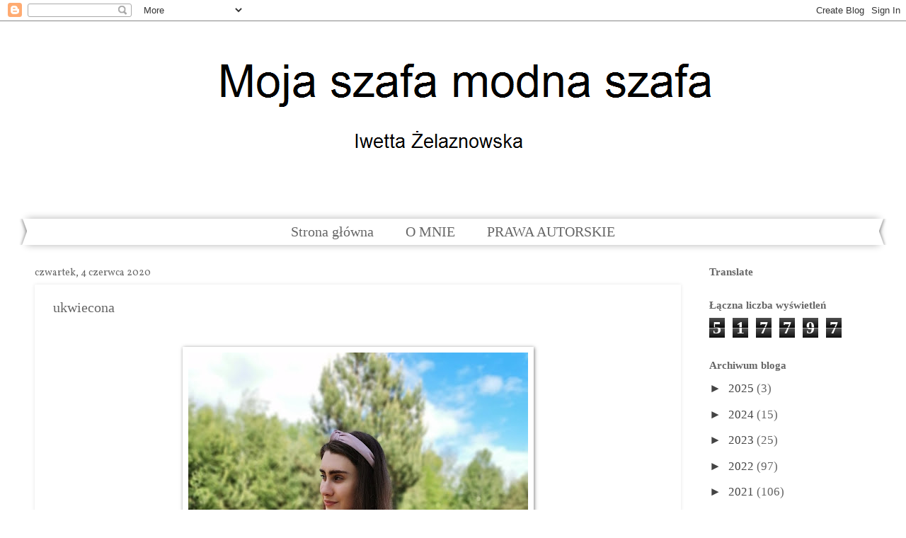

--- FILE ---
content_type: text/html; charset=UTF-8
request_url: https://mojaszafamodnaszafa.blogspot.com/2020/06/ukwiecona.html?showComment=1591445697924
body_size: 29374
content:
<!DOCTYPE html>
<html class='v2' dir='ltr' lang='pl'>
<head>
<link href='https://www.blogger.com/static/v1/widgets/335934321-css_bundle_v2.css' rel='stylesheet' type='text/css'/>
<meta content='width=1100' name='viewport'/>
<meta content='text/html; charset=UTF-8' http-equiv='Content-Type'/>
<meta content='blogger' name='generator'/>
<link href='https://mojaszafamodnaszafa.blogspot.com/favicon.ico' rel='icon' type='image/x-icon'/>
<link href='https://mojaszafamodnaszafa.blogspot.com/2020/06/ukwiecona.html' rel='canonical'/>
<link rel="alternate" type="application/atom+xml" title="Moja szafa modna szafa - Atom" href="https://mojaszafamodnaszafa.blogspot.com/feeds/posts/default" />
<link rel="alternate" type="application/rss+xml" title="Moja szafa modna szafa - RSS" href="https://mojaszafamodnaszafa.blogspot.com/feeds/posts/default?alt=rss" />
<link rel="service.post" type="application/atom+xml" title="Moja szafa modna szafa - Atom" href="https://www.blogger.com/feeds/8548746098966330635/posts/default" />

<link rel="alternate" type="application/atom+xml" title="Moja szafa modna szafa - Atom" href="https://mojaszafamodnaszafa.blogspot.com/feeds/5066997628589159132/comments/default" />
<!--Can't find substitution for tag [blog.ieCssRetrofitLinks]-->
<link href='https://blogger.googleusercontent.com/img/b/R29vZ2xl/AVvXsEhYvYDN2nbU9O7Y6WYItwv2iM2FRtfOU1UjHa7mLsEDrM_P3dPopZgBShbrnN7AIsM13zKudAy3Y2CvR0OXU1j4k3qqOg8YL8NReRIv3M48HUCSjPXc8D8PzQM5B_9RtOY-kPohpO1M4R4v/s640/1.jpg' rel='image_src'/>
<meta content='https://mojaszafamodnaszafa.blogspot.com/2020/06/ukwiecona.html' property='og:url'/>
<meta content='ukwiecona' property='og:title'/>
<meta content='          Dzień dobry!     A może nawet dobry wieczór bo mamy już grubo po 18- stej to w sumie zaczyna się już wieczór.   Jak się macie Moi ...' property='og:description'/>
<meta content='https://blogger.googleusercontent.com/img/b/R29vZ2xl/AVvXsEhYvYDN2nbU9O7Y6WYItwv2iM2FRtfOU1UjHa7mLsEDrM_P3dPopZgBShbrnN7AIsM13zKudAy3Y2CvR0OXU1j4k3qqOg8YL8NReRIv3M48HUCSjPXc8D8PzQM5B_9RtOY-kPohpO1M4R4v/w1200-h630-p-k-no-nu/1.jpg' property='og:image'/>
<title>Moja szafa modna szafa: ukwiecona</title>
<style type='text/css'>@font-face{font-family:'Calligraffitti';font-style:normal;font-weight:400;font-display:swap;src:url(//fonts.gstatic.com/s/calligraffitti/v20/46k2lbT3XjDVqJw3DCmCFjE0vkFeOZdjppN_.woff2)format('woff2');unicode-range:U+0000-00FF,U+0131,U+0152-0153,U+02BB-02BC,U+02C6,U+02DA,U+02DC,U+0304,U+0308,U+0329,U+2000-206F,U+20AC,U+2122,U+2191,U+2193,U+2212,U+2215,U+FEFF,U+FFFD;}@font-face{font-family:'Vollkorn';font-style:normal;font-weight:400;font-display:swap;src:url(//fonts.gstatic.com/s/vollkorn/v30/0ybgGDoxxrvAnPhYGzMlQLzuMasz6Df2MHGeE2mcM7Xq3oA9NjE.woff2)format('woff2');unicode-range:U+0460-052F,U+1C80-1C8A,U+20B4,U+2DE0-2DFF,U+A640-A69F,U+FE2E-FE2F;}@font-face{font-family:'Vollkorn';font-style:normal;font-weight:400;font-display:swap;src:url(//fonts.gstatic.com/s/vollkorn/v30/0ybgGDoxxrvAnPhYGzMlQLzuMasz6Df2MHGeGmmcM7Xq3oA9NjE.woff2)format('woff2');unicode-range:U+0301,U+0400-045F,U+0490-0491,U+04B0-04B1,U+2116;}@font-face{font-family:'Vollkorn';font-style:normal;font-weight:400;font-display:swap;src:url(//fonts.gstatic.com/s/vollkorn/v30/0ybgGDoxxrvAnPhYGzMlQLzuMasz6Df2MHGeHWmcM7Xq3oA9NjE.woff2)format('woff2');unicode-range:U+0370-0377,U+037A-037F,U+0384-038A,U+038C,U+038E-03A1,U+03A3-03FF;}@font-face{font-family:'Vollkorn';font-style:normal;font-weight:400;font-display:swap;src:url(//fonts.gstatic.com/s/vollkorn/v30/0ybgGDoxxrvAnPhYGzMlQLzuMasz6Df2MHGeEWmcM7Xq3oA9NjE.woff2)format('woff2');unicode-range:U+0102-0103,U+0110-0111,U+0128-0129,U+0168-0169,U+01A0-01A1,U+01AF-01B0,U+0300-0301,U+0303-0304,U+0308-0309,U+0323,U+0329,U+1EA0-1EF9,U+20AB;}@font-face{font-family:'Vollkorn';font-style:normal;font-weight:400;font-display:swap;src:url(//fonts.gstatic.com/s/vollkorn/v30/0ybgGDoxxrvAnPhYGzMlQLzuMasz6Df2MHGeEGmcM7Xq3oA9NjE.woff2)format('woff2');unicode-range:U+0100-02BA,U+02BD-02C5,U+02C7-02CC,U+02CE-02D7,U+02DD-02FF,U+0304,U+0308,U+0329,U+1D00-1DBF,U+1E00-1E9F,U+1EF2-1EFF,U+2020,U+20A0-20AB,U+20AD-20C0,U+2113,U+2C60-2C7F,U+A720-A7FF;}@font-face{font-family:'Vollkorn';font-style:normal;font-weight:400;font-display:swap;src:url(//fonts.gstatic.com/s/vollkorn/v30/0ybgGDoxxrvAnPhYGzMlQLzuMasz6Df2MHGeHmmcM7Xq3oA9.woff2)format('woff2');unicode-range:U+0000-00FF,U+0131,U+0152-0153,U+02BB-02BC,U+02C6,U+02DA,U+02DC,U+0304,U+0308,U+0329,U+2000-206F,U+20AC,U+2122,U+2191,U+2193,U+2212,U+2215,U+FEFF,U+FFFD;}</style>
<style id='page-skin-1' type='text/css'><!--
/*
-----------------------------------------------
Blogger Template Style
Name:     Watermark
Designer: Blogger
URL:      www.blogger.com
----------------------------------------------- */
/* Variable definitions
====================
<Variable name="keycolor" description="Main Color" type="color" default="#c0a154"/>
<Group description="Page Text" selector="body">
<Variable name="body.font" description="Font" type="font"
default="normal normal 14px Arial, Tahoma, Helvetica, FreeSans, sans-serif"/>
<Variable name="body.text.color" description="Text Color" type="color" default="#333333"/>
</Group>
<Group description="Backgrounds" selector=".main-inner">
<Variable name="body.background.color" description="Outer Background" type="color" default="#c0a154"/>
<Variable name="footer.background.color" description="Footer Background" type="color" default="transparent"/>
</Group>
<Group description="Links" selector=".main-inner">
<Variable name="link.color" description="Link Color" type="color" default="#cc3300"/>
<Variable name="link.visited.color" description="Visited Color" type="color" default="#993322"/>
<Variable name="link.hover.color" description="Hover Color" type="color" default="#ff3300"/>
</Group>
<Group description="Blog Title" selector=".header h1">
<Variable name="header.font" description="Title Font" type="font"
default="normal normal 60px Georgia, Utopia, 'Palatino Linotype', Palatino, serif"/>
<Variable name="header.text.color" description="Title Color" type="color" default="#ffffff" />
</Group>
<Group description="Blog Description" selector=".header .description">
<Variable name="description.text.color" description="Description Color" type="color"
default="#997755" />
</Group>
<Group description="Tabs Text" selector=".tabs-inner .widget li a">
<Variable name="tabs.font" description="Font" type="font"
default="normal normal 20px Georgia, Utopia, 'Palatino Linotype', Palatino, serif"/>
<Variable name="tabs.text.color" description="Text Color" type="color" default="#444444"/>
<Variable name="tabs.selected.text.color" description="Selected Color" type="color" default="#000000"/>
</Group>
<Group description="Tabs Background" selector=".tabs-outer .PageList">
<Variable name="tabs.background.color" description="Background Color" type="color" default="transparent"/>
<Variable name="tabs.separator.color" description="Separator Color" type="color" default="rgba(0, 0, 0, 0)"/>
</Group>
<Group description="Date Header" selector="h2.date-header">
<Variable name="date.font" description="Font" type="font"
default="normal normal 16px Arial, Tahoma, Helvetica, FreeSans, sans-serif"/>
<Variable name="date.text.color" description="Text Color" type="color" default="#997755"/>
</Group>
<Group description="Post" selector="h3.post-title, .comments h4">
<Variable name="post.title.font" description="Title Font" type="font"
default="normal normal 30px Georgia, Utopia, 'Palatino Linotype', Palatino, serif"/>
<Variable name="post.background.color" description="Background Color" type="color" default="transparent"/>
<Variable name="post.border.color" description="Border Color" type="color" default="#ccbb99" />
</Group>
<Group description="Post Footer" selector=".post-footer">
<Variable name="post.footer.text.color" description="Text Color" type="color" default="#997755"/>
</Group>
<Group description="Gadgets" selector="h2">
<Variable name="widget.title.font" description="Title Font" type="font"
default="normal normal 20px Georgia, Utopia, 'Palatino Linotype', Palatino, serif"/>
<Variable name="widget.title.text.color" description="Title Color" type="color" default="#000000"/>
<Variable name="widget.alternate.text.color" description="Alternate Color" type="color" default="#777777"/>
</Group>
<Group description="Footer" selector=".footer-inner">
<Variable name="footer.text.color" description="Text Color" type="color" default="#666666"/>
<Variable name="footer.widget.title.text.color" description="Gadget Title Color" type="color" default="#666666"/>
</Group>
<Group description="Footer Links" selector=".footer-inner">
<Variable name="footer.link.color" description="Link Color" type="color" default="#444444"/>
<Variable name="footer.link.visited.color" description="Visited Color" type="color" default="#444444"/>
<Variable name="footer.link.hover.color" description="Hover Color" type="color" default="#ea9999"/>
</Group>
<Variable name="body.background" description="Body Background" type="background"
color="rgba(0, 0, 0, 0)" default="$(color) url(https://resources.blogblog.com/blogblog/data/1kt/watermark/body_background_birds.png) repeat scroll top left"/>
<Variable name="body.background.overlay" description="Overlay Background" type="background" color="rgba(0, 0, 0, 0)"
default="transparent url(https://resources.blogblog.com/blogblog/data/1kt/watermark/body_overlay_birds.png) no-repeat scroll top right"/>
<Variable name="body.background.overlay.height" description="Overlay Background Height" type="length" default="121px" min="0" max="1000px"/>
<Variable name="tabs.background.inner" description="Tabs Background Inner" type="url" default="none"/>
<Variable name="tabs.background.outer" description="Tabs Background Outer" type="url" default="none"/>
<Variable name="tabs.border.size" description="Tabs Border Size" type="length" default="0" min="0" max="10px"/>
<Variable name="tabs.shadow.spread" description="Tabs Shadow Spread" type="length" default="0" min="0" max="100px"/>
<Variable name="main.padding.top" description="Main Padding Top" type="length" default="30px" min="0" max="100px"/>
<Variable name="main.cap.height" description="Main Cap Height" type="length" default="0" min="0" max="100px"/>
<Variable name="main.cap.image" description="Main Cap Image" type="url" default="none"/>
<Variable name="main.cap.overlay" description="Main Cap Overlay" type="url" default="none"/>
<Variable name="main.background" description="Main Background" type="background"
default="transparent none no-repeat scroll top left"/>
<Variable name="post.background.url" description="Post Background URL" type="url"
default="url(https://resources.blogblog.com/blogblog/data/1kt/watermark/post_background_birds.png)"/>
<Variable name="post.border.size" description="Post Border Size" type="length" default="1px" min="0" max="10px"/>
<Variable name="post.border.style" description="Post Border Style" type="string" default="dotted"/>
<Variable name="post.shadow.spread" description="Post Shadow Spread" type="length" default="0" min="0" max="100px"/>
<Variable name="footer.background" description="Footer Background" type="background"
color="rgba(0, 0, 0, 0)" default="$(color) url(https://resources.blogblog.com/blogblog/data/1kt/watermark/body_background_navigator.png) repeat scroll top left"/>
<Variable name="mobile.background.overlay" description="Mobile Background Overlay" type="string"
default="transparent none repeat scroll top left"/>
<Variable name="startSide" description="Side where text starts in blog language" type="automatic" default="left"/>
<Variable name="endSide" description="Side where text ends in blog language" type="automatic" default="right"/>
*/
/* Use this with templates/1ktemplate-*.html */
/* Content
----------------------------------------------- */
body {
font: normal normal 19px Georgia, Utopia, 'Palatino Linotype', Palatino, serif;
color: #666666;
background: rgba(0, 0, 0, 0) url(//2.bp.blogspot.com/-IDx7At_-xwQ/XBESfyjjPKI/AAAAAAAAF8k/912a4t9ydows06vNsdVFgRkkIVxSc4RIgCK4BGAYYCw/s0/Bez%25C2%25A0tytu%25C5%2582u.png) repeat scroll top left;
}
html body .content-outer {
min-width: 0;
max-width: 100%;
width: 100%;
}
.content-outer {
font-size: 92%;
}
a:link {
text-decoration:none;
color: #444444;
}
a:visited {
text-decoration:none;
color: #444444;
}
a:hover {
text-decoration:underline;
color: #ea9999;
}
.body-fauxcolumns .cap-top {
margin-top: 30px;
background: transparent none no-repeat scroll center center;
height: 400px;
}
.content-inner {
padding: 0;
}
/* Header
----------------------------------------------- */
.header-inner .Header .titlewrapper,
.header-inner .Header .descriptionwrapper {
padding-left: 20px;
padding-right: 20px;
}
.Header h1 {
font: normal normal 60px Calligraffitti;
color: #ea9999;
text-shadow: 2px 2px rgba(0, 0, 0, .1);
}
.Header h1 a {
color: #ea9999;
}
.Header .description {
font-size: 140%;
color: #444444;
}
/* Tabs
----------------------------------------------- */
.tabs-inner .section {
margin: 0 20px;
}
.tabs-inner .PageList, .tabs-inner .LinkList, .tabs-inner .Labels {
margin-left: -11px;
margin-right: -11px;
background-color: rgba(0, 0, 0, 0);
border-top: 3px solid #ffffff;
border-bottom: 3px solid #ffffff;
-moz-box-shadow: 0 0 10px rgba(0, 0, 0, .3);
-webkit-box-shadow: 0 0 10px rgba(0, 0, 0, .3);
-goog-ms-box-shadow: 0 0 10px rgba(0, 0, 0, .3);
box-shadow: 0 0 10px rgba(0, 0, 0, .3);
}
.tabs-inner .PageList .widget-content,
.tabs-inner .LinkList .widget-content,
.tabs-inner .Labels .widget-content {
margin: -3px -11px;
background: transparent url(https://resources.blogblog.com/blogblog/data/1kt/watermark/tabs_background_right_bubblegum.png)  no-repeat scroll right;
}
.tabs-inner .widget ul {
padding: 2px 25px;
max-height: 34px;
background: transparent url(https://resources.blogblog.com/blogblog/data/1kt/watermark/tabs_background_left_bubblegum.png) no-repeat scroll left;
}
.tabs-inner .widget li {
border: none;
}
.tabs-inner .widget li a {
display: inline-block;
padding: .25em 1em;
font: normal normal 20px Georgia, Utopia, 'Palatino Linotype', Palatino, serif;
color: #666666;
border-right: 1px solid rgba(95, 95, 95, 0);
}
.tabs-inner .widget li:first-child a {
border-left: 1px solid rgba(95, 95, 95, 0);
}
.tabs-inner .widget li.selected a, .tabs-inner .widget li a:hover {
color: #ea9999;
}
/* Headings
----------------------------------------------- */
h2 {
font: normal bold 15px Georgia, Utopia, 'Palatino Linotype', Palatino, serif;
color: #666666;
margin: 0 0 .5em;
}
h2.date-header {
font: normal normal 14px Vollkorn;
color: #696969;
}
/* Main
----------------------------------------------- */
.main-inner .column-center-inner,
.main-inner .column-left-inner,
.main-inner .column-right-inner {
padding: 0 5px;
}
.main-outer {
margin-top: 0;
background: transparent none no-repeat scroll top left;
}
.main-inner {
padding-top: 30px;
}
.main-cap-top {
position: relative;
}
.main-cap-top .cap-right {
position: absolute;
height: 0;
width: 100%;
bottom: 0;
background: transparent none repeat-x scroll bottom center;
}
.main-cap-top .cap-left {
position: absolute;
height: 245px;
width: 280px;
right: 0;
bottom: 0;
background: transparent none no-repeat scroll bottom left;
}
/* Posts
----------------------------------------------- */
.post-outer {
padding: 15px 20px;
margin: 0 0 25px;
background: rgba(0, 0, 0, 0) none repeat scroll top left;
_background-image: none;
border: solid 6px rgba(0, 0, 0, 0);
-moz-box-shadow: 0 0 5px rgba(0, 0, 0, .1);
-webkit-box-shadow: 0 0 5px rgba(0, 0, 0, .1);
-goog-ms-box-shadow: 0 0 5px rgba(0, 0, 0, .1);
box-shadow: 0 0 5px rgba(0, 0, 0, .1);
}
h3.post-title {
font: normal normal 20px Georgia, Utopia, 'Palatino Linotype', Palatino, serif;
margin: 0;
}
.comments h4 {
font: normal normal 20px Georgia, Utopia, 'Palatino Linotype', Palatino, serif;
margin: 1em 0 0;
}
.post-body {
font-size: 105%;
line-height: 1.5;
position: relative;
}
.post-header {
margin: 0 0 1em;
color: #666666;
}
.post-footer {
margin: 10px 0 0;
padding: 10px 0 0;
color: #666666;
border-top: dashed 1px #444444;
}
#blog-pager {
font-size: 140%
}
#comments .comment-author {
padding-top: 1.5em;
border-top: dashed 1px #444444;
background-position: 0 1.5em;
}
#comments .comment-author:first-child {
padding-top: 0;
border-top: none;
}
.avatar-image-container {
margin: .2em 0 0;
}
/* Comments
----------------------------------------------- */
.comments .comments-content .icon.blog-author {
background-repeat: no-repeat;
background-image: url([data-uri]);
}
.comments .comments-content .loadmore a {
border-top: 1px solid #444444;
border-bottom: 1px solid #444444;
}
.comments .continue {
border-top: 2px solid #444444;
}
/* Widgets
----------------------------------------------- */
.widget ul, .widget #ArchiveList ul.flat {
padding: 0;
list-style: none;
}
.widget ul li, .widget #ArchiveList ul.flat li {
padding: .35em 0;
text-indent: 0;
border-top: dashed 1px #444444;
}
.widget ul li:first-child, .widget #ArchiveList ul.flat li:first-child {
border-top: none;
}
.widget .post-body ul {
list-style: disc;
}
.widget .post-body ul li {
border: none;
}
.widget .zippy {
color: #444444;
}
.post-body img, .post-body .tr-caption-container, .Profile img, .Image img,
.BlogList .item-thumbnail img {
padding: 5px;
background: #fff;
-moz-box-shadow: 1px 1px 5px rgba(0, 0, 0, .5);
-webkit-box-shadow: 1px 1px 5px rgba(0, 0, 0, .5);
-goog-ms-box-shadow: 1px 1px 5px rgba(0, 0, 0, .5);
box-shadow: 1px 1px 5px rgba(0, 0, 0, .5);
}
.post-body img, .post-body .tr-caption-container {
padding: 8px;
}
.post-body .tr-caption-container {
color: #333333;
}
.post-body .tr-caption-container img {
padding: 0;
background: transparent;
border: none;
-moz-box-shadow: 0 0 0 rgba(0, 0, 0, .1);
-webkit-box-shadow: 0 0 0 rgba(0, 0, 0, .1);
-goog-ms-box-shadow: 0 0 0 rgba(0, 0, 0, .1);
box-shadow: 0 0 0 rgba(0, 0, 0, .1);
}
/* Footer
----------------------------------------------- */
.footer-outer {
color:#333333;
background: rgba(0, 0, 0, 0) url(https://resources.blogblog.com/blogblog/data/1kt/watermark/body_background_birds.png) repeat scroll top left;
}
.footer-outer a {
color: #444444;
}
.footer-outer a:visited {
color: #444444;
}
.footer-outer a:hover {
color: #ffcccc;
}
.footer-outer .widget h2 {
color: #444444;
}
/* Mobile
----------------------------------------------- */
body.mobile  {
background-size: 100% auto;
}
.mobile .body-fauxcolumn-outer {
background: transparent none repeat scroll top left;
}
html .mobile .mobile-date-outer {
border-bottom: none;
background: rgba(0, 0, 0, 0) none repeat scroll top left;
_background-image: none;
margin-bottom: 10px;
}
.mobile .main-inner .date-outer {
padding: 0;
}
.mobile .main-inner .date-header {
margin: 10px;
}
.mobile .main-cap-top {
z-index: -1;
}
.mobile .content-outer {
font-size: 100%;
}
.mobile .post-outer {
padding: 10px;
}
.mobile .main-cap-top .cap-left {
background: transparent none no-repeat scroll bottom left;
}
.mobile .body-fauxcolumns .cap-top {
margin: 0;
}
.mobile-link-button {
background: rgba(0, 0, 0, 0) none repeat scroll top left;
}
.mobile-link-button a:link, .mobile-link-button a:visited {
color: #444444;
}
.mobile-index-date .date-header {
color: #696969;
}
.mobile-index-contents {
color: #666666;
}
.mobile .tabs-inner .section {
margin: 0;
}
.mobile .tabs-inner .PageList {
margin-left: 0;
margin-right: 0;
}
.mobile .tabs-inner .PageList .widget-content {
margin: 0;
color: #ea9999;
background: rgba(0, 0, 0, 0) none repeat scroll top left;
}
.mobile .tabs-inner .PageList .widget-content .pagelist-arrow {
border-left: 1px solid rgba(95, 95, 95, 0);
}
#PageList1 ul {text-align: center;}
#PageList1 ul li {float: none;display: inline;}
--></style>
<style id='template-skin-1' type='text/css'><!--
body {
min-width: 1222px;
}
.content-outer, .content-fauxcolumn-outer, .region-inner {
min-width: 1222px;
max-width: 1222px;
_width: 1222px;
}
.main-inner .columns {
padding-left: 0px;
padding-right: 269px;
}
.main-inner .fauxcolumn-center-outer {
left: 0px;
right: 269px;
/* IE6 does not respect left and right together */
_width: expression(this.parentNode.offsetWidth -
parseInt("0px") -
parseInt("269px") + 'px');
}
.main-inner .fauxcolumn-left-outer {
width: 0px;
}
.main-inner .fauxcolumn-right-outer {
width: 269px;
}
.main-inner .column-left-outer {
width: 0px;
right: 100%;
margin-left: -0px;
}
.main-inner .column-right-outer {
width: 269px;
margin-right: -269px;
}
#layout {
min-width: 0;
}
#layout .content-outer {
min-width: 0;
width: 800px;
}
#layout .region-inner {
min-width: 0;
width: auto;
}
body#layout div.add_widget {
padding: 8px;
}
body#layout div.add_widget a {
margin-left: 32px;
}
--></style>
<style>
    body {background-image:url(\/\/2.bp.blogspot.com\/-IDx7At_-xwQ\/XBESfyjjPKI\/AAAAAAAAF8k\/912a4t9ydows06vNsdVFgRkkIVxSc4RIgCK4BGAYYCw\/s0\/Bez%25C2%25A0tytu%25C5%2582u.png);}
    
@media (max-width: 200px) { body {background-image:url(\/\/2.bp.blogspot.com\/-IDx7At_-xwQ\/XBESfyjjPKI\/AAAAAAAAF8k\/912a4t9ydows06vNsdVFgRkkIVxSc4RIgCK4BGAYYCw\/w200\/Bez%25C2%25A0tytu%25C5%2582u.png);}}
@media (max-width: 400px) and (min-width: 201px) { body {background-image:url(\/\/2.bp.blogspot.com\/-IDx7At_-xwQ\/XBESfyjjPKI\/AAAAAAAAF8k\/912a4t9ydows06vNsdVFgRkkIVxSc4RIgCK4BGAYYCw\/w400\/Bez%25C2%25A0tytu%25C5%2582u.png);}}
@media (max-width: 800px) and (min-width: 401px) { body {background-image:url(\/\/2.bp.blogspot.com\/-IDx7At_-xwQ\/XBESfyjjPKI\/AAAAAAAAF8k\/912a4t9ydows06vNsdVFgRkkIVxSc4RIgCK4BGAYYCw\/w800\/Bez%25C2%25A0tytu%25C5%2582u.png);}}
@media (max-width: 1200px) and (min-width: 801px) { body {background-image:url(\/\/2.bp.blogspot.com\/-IDx7At_-xwQ\/XBESfyjjPKI\/AAAAAAAAF8k\/912a4t9ydows06vNsdVFgRkkIVxSc4RIgCK4BGAYYCw\/w1200\/Bez%25C2%25A0tytu%25C5%2582u.png);}}
/* Last tag covers anything over one higher than the previous max-size cap. */
@media (min-width: 1201px) { body {background-image:url(\/\/2.bp.blogspot.com\/-IDx7At_-xwQ\/XBESfyjjPKI\/AAAAAAAAF8k\/912a4t9ydows06vNsdVFgRkkIVxSc4RIgCK4BGAYYCw\/w1600\/Bez%25C2%25A0tytu%25C5%2582u.png);}}
  </style>
<link href='https://www.blogger.com/dyn-css/authorization.css?targetBlogID=8548746098966330635&amp;zx=a93b8098-631f-409f-9ff6-0dd69287375f' media='none' onload='if(media!=&#39;all&#39;)media=&#39;all&#39;' rel='stylesheet'/><noscript><link href='https://www.blogger.com/dyn-css/authorization.css?targetBlogID=8548746098966330635&amp;zx=a93b8098-631f-409f-9ff6-0dd69287375f' rel='stylesheet'/></noscript>
<meta name='google-adsense-platform-account' content='ca-host-pub-1556223355139109'/>
<meta name='google-adsense-platform-domain' content='blogspot.com'/>

<!-- data-ad-client=ca-pub-6351580875347325 -->

<link rel="stylesheet" href="https://fonts.googleapis.com/css2?display=swap&family=Montserrat"></head>
<body class='loading'>
<div class='navbar section' id='navbar' name='Pasek nawigacyjny'><div class='widget Navbar' data-version='1' id='Navbar1'><script type="text/javascript">
    function setAttributeOnload(object, attribute, val) {
      if(window.addEventListener) {
        window.addEventListener('load',
          function(){ object[attribute] = val; }, false);
      } else {
        window.attachEvent('onload', function(){ object[attribute] = val; });
      }
    }
  </script>
<div id="navbar-iframe-container"></div>
<script type="text/javascript" src="https://apis.google.com/js/platform.js"></script>
<script type="text/javascript">
      gapi.load("gapi.iframes:gapi.iframes.style.bubble", function() {
        if (gapi.iframes && gapi.iframes.getContext) {
          gapi.iframes.getContext().openChild({
              url: 'https://www.blogger.com/navbar/8548746098966330635?po\x3d5066997628589159132\x26origin\x3dhttps://mojaszafamodnaszafa.blogspot.com',
              where: document.getElementById("navbar-iframe-container"),
              id: "navbar-iframe"
          });
        }
      });
    </script><script type="text/javascript">
(function() {
var script = document.createElement('script');
script.type = 'text/javascript';
script.src = '//pagead2.googlesyndication.com/pagead/js/google_top_exp.js';
var head = document.getElementsByTagName('head')[0];
if (head) {
head.appendChild(script);
}})();
</script>
</div></div>
<div class='body-fauxcolumns'>
<div class='fauxcolumn-outer body-fauxcolumn-outer'>
<div class='cap-top'>
<div class='cap-left'></div>
<div class='cap-right'></div>
</div>
<div class='fauxborder-left'>
<div class='fauxborder-right'></div>
<div class='fauxcolumn-inner'>
</div>
</div>
<div class='cap-bottom'>
<div class='cap-left'></div>
<div class='cap-right'></div>
</div>
</div>
</div>
<div class='content'>
<div class='content-fauxcolumns'>
<div class='fauxcolumn-outer content-fauxcolumn-outer'>
<div class='cap-top'>
<div class='cap-left'></div>
<div class='cap-right'></div>
</div>
<div class='fauxborder-left'>
<div class='fauxborder-right'></div>
<div class='fauxcolumn-inner'>
</div>
</div>
<div class='cap-bottom'>
<div class='cap-left'></div>
<div class='cap-right'></div>
</div>
</div>
</div>
<div class='content-outer'>
<div class='content-cap-top cap-top'>
<div class='cap-left'></div>
<div class='cap-right'></div>
</div>
<div class='fauxborder-left content-fauxborder-left'>
<div class='fauxborder-right content-fauxborder-right'></div>
<div class='content-inner'>
<header>
<div class='header-outer'>
<div class='header-cap-top cap-top'>
<div class='cap-left'></div>
<div class='cap-right'></div>
</div>
<div class='fauxborder-left header-fauxborder-left'>
<div class='fauxborder-right header-fauxborder-right'></div>
<div class='region-inner header-inner'>
<div class='header section' id='header' name='Nagłówek'><div class='widget Header' data-version='1' id='Header1'>
<div id='header-inner'>
<a href='https://mojaszafamodnaszafa.blogspot.com/' style='display: block'>
<img alt='Moja szafa modna szafa' height='279px; ' id='Header1_headerimg' src='https://blogger.googleusercontent.com/img/b/R29vZ2xl/AVvXsEgCCNYEha71SsEg2zLSth74iz1CkKAANQ9kKHDTrzcs-pwqnsGRuD4Des1pnpyhpMgSOTlNXIXB3pLR-1ZXIE6z_AVG2FsXHhs0sZl66c94lDA7HXMg-2Ho6nV0a2a7TDRUxYMoYeySLyR4/s1274/iwi+%25281%2529.png' style='display: block' width='1274px; '/>
</a>
</div>
</div></div>
</div>
</div>
<div class='header-cap-bottom cap-bottom'>
<div class='cap-left'></div>
<div class='cap-right'></div>
</div>
</div>
</header>
<div class='tabs-outer'>
<div class='tabs-cap-top cap-top'>
<div class='cap-left'></div>
<div class='cap-right'></div>
</div>
<div class='fauxborder-left tabs-fauxborder-left'>
<div class='fauxborder-right tabs-fauxborder-right'></div>
<div class='region-inner tabs-inner'>
<div class='tabs section' id='crosscol' name='Wszystkie kolumny'><div class='widget PageList' data-version='1' id='PageList1'>
<h2>Strony</h2>
<div class='widget-content'>
<ul>
<li>
<a href='https://mojaszafamodnaszafa.blogspot.com/'>Strona główna</a>
</li>
<li>
<a href='https://mojaszafamodnaszafa.blogspot.com/p/o-mnie.html'>O MNIE </a>
</li>
<li>
<a href='https://mojaszafamodnaszafa.blogspot.com/p/prawa-autorskie.html'>PRAWA AUTORSKIE</a>
</li>
</ul>
<div class='clear'></div>
</div>
</div></div>
<div class='tabs no-items section' id='crosscol-overflow' name='Cross-Column 2'></div>
</div>
</div>
<div class='tabs-cap-bottom cap-bottom'>
<div class='cap-left'></div>
<div class='cap-right'></div>
</div>
</div>
<div class='main-outer'>
<div class='main-cap-top cap-top'>
<div class='cap-left'></div>
<div class='cap-right'></div>
</div>
<div class='fauxborder-left main-fauxborder-left'>
<div class='fauxborder-right main-fauxborder-right'></div>
<div class='region-inner main-inner'>
<div class='columns fauxcolumns'>
<div class='fauxcolumn-outer fauxcolumn-center-outer'>
<div class='cap-top'>
<div class='cap-left'></div>
<div class='cap-right'></div>
</div>
<div class='fauxborder-left'>
<div class='fauxborder-right'></div>
<div class='fauxcolumn-inner'>
</div>
</div>
<div class='cap-bottom'>
<div class='cap-left'></div>
<div class='cap-right'></div>
</div>
</div>
<div class='fauxcolumn-outer fauxcolumn-left-outer'>
<div class='cap-top'>
<div class='cap-left'></div>
<div class='cap-right'></div>
</div>
<div class='fauxborder-left'>
<div class='fauxborder-right'></div>
<div class='fauxcolumn-inner'>
</div>
</div>
<div class='cap-bottom'>
<div class='cap-left'></div>
<div class='cap-right'></div>
</div>
</div>
<div class='fauxcolumn-outer fauxcolumn-right-outer'>
<div class='cap-top'>
<div class='cap-left'></div>
<div class='cap-right'></div>
</div>
<div class='fauxborder-left'>
<div class='fauxborder-right'></div>
<div class='fauxcolumn-inner'>
</div>
</div>
<div class='cap-bottom'>
<div class='cap-left'></div>
<div class='cap-right'></div>
</div>
</div>
<!-- corrects IE6 width calculation -->
<div class='columns-inner'>
<div class='column-center-outer'>
<div class='column-center-inner'>
<div class='main section' id='main' name='Główny'><div class='widget Blog' data-version='1' id='Blog1'>
<div class='blog-posts hfeed'>

          <div class="date-outer">
        
<h2 class='date-header'><span>czwartek, 4 czerwca 2020</span></h2>

          <div class="date-posts">
        
<div class='post-outer'>
<div class='post hentry uncustomized-post-template' itemprop='blogPost' itemscope='itemscope' itemtype='http://schema.org/BlogPosting'>
<meta content='https://blogger.googleusercontent.com/img/b/R29vZ2xl/AVvXsEhYvYDN2nbU9O7Y6WYItwv2iM2FRtfOU1UjHa7mLsEDrM_P3dPopZgBShbrnN7AIsM13zKudAy3Y2CvR0OXU1j4k3qqOg8YL8NReRIv3M48HUCSjPXc8D8PzQM5B_9RtOY-kPohpO1M4R4v/s640/1.jpg' itemprop='image_url'/>
<meta content='8548746098966330635' itemprop='blogId'/>
<meta content='5066997628589159132' itemprop='postId'/>
<a name='5066997628589159132'></a>
<h3 class='post-title entry-title' itemprop='name'>
ukwiecona
</h3>
<div class='post-header'>
<div class='post-header-line-1'></div>
</div>
<div class='post-body entry-content' id='post-body-5066997628589159132' itemprop='description articleBody'>
<div dir="ltr" style="text-align: left;" trbidi="on">
<br />
<div class="separator" style="clear: both; text-align: center;">
<a href="https://blogger.googleusercontent.com/img/b/R29vZ2xl/AVvXsEhYvYDN2nbU9O7Y6WYItwv2iM2FRtfOU1UjHa7mLsEDrM_P3dPopZgBShbrnN7AIsM13zKudAy3Y2CvR0OXU1j4k3qqOg8YL8NReRIv3M48HUCSjPXc8D8PzQM5B_9RtOY-kPohpO1M4R4v/s1600/1.jpg" imageanchor="1" style="margin-left: 1em; margin-right: 1em;"><img border="0" data-original-height="1600" data-original-width="1200" height="640" src="https://blogger.googleusercontent.com/img/b/R29vZ2xl/AVvXsEhYvYDN2nbU9O7Y6WYItwv2iM2FRtfOU1UjHa7mLsEDrM_P3dPopZgBShbrnN7AIsM13zKudAy3Y2CvR0OXU1j4k3qqOg8YL8NReRIv3M48HUCSjPXc8D8PzQM5B_9RtOY-kPohpO1M4R4v/s640/1.jpg" width="480" /></a></div>
<br />
<div class="separator" style="clear: both; text-align: center;">
<iframe allowfullscreen="" class="YOUTUBE-iframe-video" data-thumbnail-src="https://i.ytimg.com/vi/kGMa9cSY110/0.jpg" frameborder="0" height="266" src="https://www.youtube.com/embed/kGMa9cSY110?feature=player_embedded" width="320"></iframe></div>
<div class="separator" style="clear: both; text-align: center;">
<br /></div>
<div align="center" class="MsoNormal" style="text-align: center;">
<b style="mso-bidi-font-weight: normal;"><span style="font-family: &quot;georgia&quot; , &quot;serif&quot;; font-size: 12.0pt; line-height: 115%;">Dzień
dobry!<o:p></o:p></span></b></div>
<div align="center" class="MsoNormal" style="text-align: center;">
<b style="mso-bidi-font-weight: normal;"><span style="font-family: &quot;georgia&quot; , &quot;serif&quot;; font-size: 12.0pt; line-height: 115%;"><br /></span></b></div>
<div class="MsoNormal" style="text-align: justify;">
<span style="font-family: &quot;georgia&quot; , &quot;serif&quot;; font-size: 12.0pt; line-height: 115%;">A może nawet dobry wieczór bo
mamy już grubo po 18- stej to w sumie zaczyna się już wieczór. <span style="mso-spacerun: yes;">&nbsp;</span>Jak się macie Moi Drodzy Czytelnicy? Już jutro
piąteczek, ostatni dzień mojej codziennej pracy i potem wracam do systemu
zmianowego. Ten tydzień zleciał mi w mgnieniu oka, był ciekawy i pracowity.
Weekend zapowiada się przyjemnie, 3 dni odpoczynku, zastanawiam się jak je
dobrze spożytkować. Macie jakieś pomysły? <o:p></o:p></span></div>
<div class="MsoNormal" style="text-align: justify;">
<span style="font-family: &quot;georgia&quot; , &quot;serif&quot;; font-size: 12.0pt; line-height: 115%;"><br /></span></div>
<div class="MsoNormal" style="text-align: justify;">
<span style="font-family: &quot;georgia&quot; , &quot;serif&quot;; font-size: 12.0pt; line-height: 115%;">Dzisiaj pokażę Wam zdjęcia na
tle kwiatowego tła. Tłem jest pole pełne roślinek miododajnych, które zapylają
pszczółki z naszej pasieki. Uwielbiam obserwować jak te owady siadają na
kwiatach a potem lecą z nich mając takie oblepione pyłkiem łapki. Natura jest
piękna,<span style="mso-spacerun: yes;">&nbsp; </span>mam to szczęście, że mieszkam na
wsi i mogę codziennie napawać się jej niezwykłością. <o:p></o:p></span></div>
<div class="MsoNormal" style="text-align: justify;">
<span style="font-family: &quot;georgia&quot; , &quot;serif&quot;; font-size: 12.0pt; line-height: 115%;"><br /></span></div>
<div class="separator" style="clear: both; text-align: center;">
<a href="https://blogger.googleusercontent.com/img/b/R29vZ2xl/AVvXsEglSd1brzjLgsu7duLSB9TNOr-aFQcstVhSNCGpe1YDsNrdrk28t52txYaevchJNaY4QZ8BZ21MWNwk3Na9dF2HFK56ZTW9BQDbOp7kdyZgL-aoX73c14LvgOniC1tSI0EU-27Xx260SvrT/s1600/IMG_20200603_161220.jpg" imageanchor="1" style="margin-left: 1em; margin-right: 1em;"><img border="0" data-original-height="1600" data-original-width="1200" height="640" src="https://blogger.googleusercontent.com/img/b/R29vZ2xl/AVvXsEglSd1brzjLgsu7duLSB9TNOr-aFQcstVhSNCGpe1YDsNrdrk28t52txYaevchJNaY4QZ8BZ21MWNwk3Na9dF2HFK56ZTW9BQDbOp7kdyZgL-aoX73c14LvgOniC1tSI0EU-27Xx260SvrT/s640/IMG_20200603_161220.jpg" width="480" /></a></div>
<div class="MsoNormal" style="text-align: justify;">
<span style="font-family: &quot;georgia&quot; , &quot;serif&quot;; font-size: 12.0pt; line-height: 115%;"><br /></span></div>
<div class="separator" style="clear: both; text-align: center;">
<a href="https://blogger.googleusercontent.com/img/b/R29vZ2xl/AVvXsEg9AeDzWDNcgDrnmW2INMdemcMy2kibZkttO0m0fV7HCnps-rsPVjpW8y-8Y9c4ZWAibvifARVMqIWoH9tObzhGLuzTQ2zznAfvAlt4dN0Y2p1RwSM6uvSwRQFaAXrkmcpDTtAx4L8B_aLU/s1600/IMG_20200603_160800.jpg" imageanchor="1" style="margin-left: 1em; margin-right: 1em;"><img border="0" data-original-height="1600" data-original-width="1200" height="640" src="https://blogger.googleusercontent.com/img/b/R29vZ2xl/AVvXsEg9AeDzWDNcgDrnmW2INMdemcMy2kibZkttO0m0fV7HCnps-rsPVjpW8y-8Y9c4ZWAibvifARVMqIWoH9tObzhGLuzTQ2zznAfvAlt4dN0Y2p1RwSM6uvSwRQFaAXrkmcpDTtAx4L8B_aLU/s640/IMG_20200603_160800.jpg" width="480" /></a></div>
<br />
<div class="separator" style="clear: both; text-align: center;">
<a href="https://blogger.googleusercontent.com/img/b/R29vZ2xl/AVvXsEh4xCp8n0d6P-j5XPbh86BNkIDcnvzjwkEK5sfTS6H9TpYDT3-eDrRRfIabYoJeArYSD7d91f7Q-JoS7cqsBfG0Zsk93vujaIdn5379dO1_Oi6ByghCM9agoa6N-oMBG_uhwA8hIIm0X7rB/s1600/IMG_20200603_161232.jpg" imageanchor="1" style="margin-left: 1em; margin-right: 1em;"><img border="0" data-original-height="1600" data-original-width="1200" height="640" src="https://blogger.googleusercontent.com/img/b/R29vZ2xl/AVvXsEh4xCp8n0d6P-j5XPbh86BNkIDcnvzjwkEK5sfTS6H9TpYDT3-eDrRRfIabYoJeArYSD7d91f7Q-JoS7cqsBfG0Zsk93vujaIdn5379dO1_Oi6ByghCM9agoa6N-oMBG_uhwA8hIIm0X7rB/s640/IMG_20200603_161232.jpg" width="480" /></a></div>
<br />
<div class="separator" style="clear: both; text-align: center;">
<a href="https://blogger.googleusercontent.com/img/b/R29vZ2xl/AVvXsEgBkreeeOy6OBppsopL9xhsFwJcauUPDWePThWcbIlX-uPs68gUbnpoWzfL2ashNt_iAx4N_NkhMrTlv6MzIGn8-Mz4-R2IzZeEqbjo3R1GSSGfZdV4NFd2UFGnGCF9gOh6oFAqyzWmIpPK/s1600/IMG_20200603_160741.jpg" imageanchor="1" style="margin-left: 1em; margin-right: 1em;"><img border="0" data-original-height="1600" data-original-width="1200" height="640" src="https://blogger.googleusercontent.com/img/b/R29vZ2xl/AVvXsEgBkreeeOy6OBppsopL9xhsFwJcauUPDWePThWcbIlX-uPs68gUbnpoWzfL2ashNt_iAx4N_NkhMrTlv6MzIGn8-Mz4-R2IzZeEqbjo3R1GSSGfZdV4NFd2UFGnGCF9gOh6oFAqyzWmIpPK/s640/IMG_20200603_160741.jpg" width="480" /></a></div>
<div class="MsoNormal" style="text-align: justify;">
<span style="font-family: &quot;georgia&quot; , &quot;serif&quot;; font-size: 12.0pt; line-height: 115%;"><br /></span></div>
<div class="separator" style="clear: both; text-align: center;">
<a href="https://blogger.googleusercontent.com/img/b/R29vZ2xl/AVvXsEj7aEIE71Qm7VSxcLStL1_LuOluI6HkICFMyiR-jPuG-57Y4QciiFGQ-aD4kCl3-4hyphenhyphentABWMX1SN507AyMD1lG2ulDOHJrGQp5dEZg9yTZED-hLyrJNJhybon4_V83FOMtpxmtbc06B7NiL/s1600/IMG_20200603_160511.jpg" imageanchor="1" style="margin-left: 1em; margin-right: 1em;"><img border="0" data-original-height="1600" data-original-width="1200" height="640" src="https://blogger.googleusercontent.com/img/b/R29vZ2xl/AVvXsEj7aEIE71Qm7VSxcLStL1_LuOluI6HkICFMyiR-jPuG-57Y4QciiFGQ-aD4kCl3-4hyphenhyphentABWMX1SN507AyMD1lG2ulDOHJrGQp5dEZg9yTZED-hLyrJNJhybon4_V83FOMtpxmtbc06B7NiL/s640/IMG_20200603_160511.jpg" width="480" /></a></div>
<br />
<div class="separator" style="clear: both; text-align: center;">
<a href="https://blogger.googleusercontent.com/img/b/R29vZ2xl/AVvXsEiEobkIKiVWjuOXdYC2OO18Eq9YibeGSuAJOyuwDqk0qr0IimYLGcTdgMux6DhxqifJgl1vh3iyBfuvp6BZzuY1tJKUswRMZlUsoeEkoUC-NDVukH1WtRChyphenhyphenP_TREDcZUQGxETCFfvkqoDl/s1600/IMG_20200603_161236.jpg" imageanchor="1" style="margin-left: 1em; margin-right: 1em;"><img border="0" data-original-height="1600" data-original-width="1200" height="640" src="https://blogger.googleusercontent.com/img/b/R29vZ2xl/AVvXsEiEobkIKiVWjuOXdYC2OO18Eq9YibeGSuAJOyuwDqk0qr0IimYLGcTdgMux6DhxqifJgl1vh3iyBfuvp6BZzuY1tJKUswRMZlUsoeEkoUC-NDVukH1WtRChyphenhyphenP_TREDcZUQGxETCFfvkqoDl/s640/IMG_20200603_161236.jpg" width="480" /></a></div>
<br />
<div class="separator" style="clear: both; text-align: center;">
<a href="https://blogger.googleusercontent.com/img/b/R29vZ2xl/AVvXsEixrMwaAXcdP-tVXQD-Dg5F3PpgrA12Hh9FOA_7ruMO_2WlgQ3yG8g1KnjDl8iMIE6_ybmLW8nRS5ilhnzWqpPjGtmaa8cdSfHa09BptoN83gJl6nMf9OOixcKw3ju2m47B2gaMqevsbeBr/s1600/IMG_20200603_160743.jpg" imageanchor="1" style="margin-left: 1em; margin-right: 1em;"><img border="0" data-original-height="1600" data-original-width="1200" height="640" src="https://blogger.googleusercontent.com/img/b/R29vZ2xl/AVvXsEixrMwaAXcdP-tVXQD-Dg5F3PpgrA12Hh9FOA_7ruMO_2WlgQ3yG8g1KnjDl8iMIE6_ybmLW8nRS5ilhnzWqpPjGtmaa8cdSfHa09BptoN83gJl6nMf9OOixcKw3ju2m47B2gaMqevsbeBr/s640/IMG_20200603_160743.jpg" width="480" /></a></div>
<br />
<div class="separator" style="clear: both; text-align: center;">
<a href="https://blogger.googleusercontent.com/img/b/R29vZ2xl/AVvXsEhdULv0pQnY8F2J4b0h853FODMke2TwsppN9ztLfU9Y_ZkhmlygpmgbxvC8hUOLwFvUVClz7CVfFEbigL6k7noqxQLEqVFaQnOxX4guT_ZvWCrq8ONi3Z6oEjzAOsKPEoiEktA8XwvFEXUB/s1600/IMG_20200603_161119.jpg" imageanchor="1" style="margin-left: 1em; margin-right: 1em;"><img border="0" data-original-height="1600" data-original-width="1200" height="640" src="https://blogger.googleusercontent.com/img/b/R29vZ2xl/AVvXsEhdULv0pQnY8F2J4b0h853FODMke2TwsppN9ztLfU9Y_ZkhmlygpmgbxvC8hUOLwFvUVClz7CVfFEbigL6k7noqxQLEqVFaQnOxX4guT_ZvWCrq8ONi3Z6oEjzAOsKPEoiEktA8XwvFEXUB/s640/IMG_20200603_161119.jpg" width="480" /></a></div>
<div class="MsoNormal" style="text-align: justify;">
<span style="font-family: &quot;georgia&quot; , &quot;serif&quot;; font-size: 12.0pt; line-height: 115%;"><br /></span></div>
<div class="MsoNormal" style="text-align: center;">
<span style="font-family: &quot;georgia&quot; , &quot;serif&quot;; font-size: 12.0pt; line-height: 115%;">sweter / <b>Cropp</b></span></div>
<div class="MsoNormal" style="text-align: center;">
<span style="font-family: &quot;georgia&quot; , &quot;serif&quot;; font-size: 12.0pt; line-height: 115%;">spodnie / <b>Bershka</b></span></div>
<div class="MsoNormal" style="text-align: center;">
<span style="font-family: &quot;georgia&quot; , &quot;serif&quot;; font-size: 12.0pt; line-height: 115%;">trampki /<b> Sinsay</b></span></div>
<div class="MsoNormal" style="text-align: center;">
<span style="font-family: &quot;georgia&quot; , &quot;serif&quot;; font-size: 12.0pt; line-height: 115%;">opaska / <b>Aliexpress</b></span></div>
<div class="MsoNormal" style="text-align: center;">
<br /></div>
<div class="MsoNormal" style="text-align: center;">
<span style="font-family: &quot;georgia&quot; , serif; line-height: 115%;"><span style="font-size: large;">&#10084;&#10084;&#10084;</span></span></div>
<br /></div>
<div style='clear: both;'></div>
</div>
<div class='post-footer'>
<div class='post-footer-line post-footer-line-1'>
<span class='post-author vcard'>
By
<span class='fn' itemprop='author' itemscope='itemscope' itemtype='http://schema.org/Person'>
<meta content='https://www.blogger.com/profile/17719777173239168532' itemprop='url'/>
<a class='g-profile' href='https://www.blogger.com/profile/17719777173239168532' rel='author' title='author profile'>
<span itemprop='name'>Iwetta </span>
</a>
</span>
</span>
<span class='post-timestamp'>
o
<meta content='https://mojaszafamodnaszafa.blogspot.com/2020/06/ukwiecona.html' itemprop='url'/>
<a class='timestamp-link' href='https://mojaszafamodnaszafa.blogspot.com/2020/06/ukwiecona.html' rel='bookmark' title='permanent link'><abbr class='published' itemprop='datePublished' title='2020-06-04T18:42:00+02:00'>czerwca 04, 2020</abbr></a>
</span>
<span class='post-comment-link'>
</span>
<span class='post-icons'>
<span class='item-control blog-admin pid-1195886142'>
<a href='https://www.blogger.com/post-edit.g?blogID=8548746098966330635&postID=5066997628589159132&from=pencil' title='Edytuj post'>
<img alt='' class='icon-action' height='18' src='https://resources.blogblog.com/img/icon18_edit_allbkg.gif' width='18'/>
</a>
</span>
</span>
<div class='post-share-buttons goog-inline-block'>
<a class='goog-inline-block share-button sb-email' href='https://www.blogger.com/share-post.g?blogID=8548746098966330635&postID=5066997628589159132&target=email' target='_blank' title='Wyślij pocztą e-mail'><span class='share-button-link-text'>Wyślij pocztą e-mail</span></a><a class='goog-inline-block share-button sb-blog' href='https://www.blogger.com/share-post.g?blogID=8548746098966330635&postID=5066997628589159132&target=blog' onclick='window.open(this.href, "_blank", "height=270,width=475"); return false;' target='_blank' title='Wrzuć na bloga'><span class='share-button-link-text'>Wrzuć na bloga</span></a><a class='goog-inline-block share-button sb-twitter' href='https://www.blogger.com/share-post.g?blogID=8548746098966330635&postID=5066997628589159132&target=twitter' target='_blank' title='Udostępnij w X'><span class='share-button-link-text'>Udostępnij w X</span></a><a class='goog-inline-block share-button sb-facebook' href='https://www.blogger.com/share-post.g?blogID=8548746098966330635&postID=5066997628589159132&target=facebook' onclick='window.open(this.href, "_blank", "height=430,width=640"); return false;' target='_blank' title='Udostępnij w usłudze Facebook'><span class='share-button-link-text'>Udostępnij w usłudze Facebook</span></a><a class='goog-inline-block share-button sb-pinterest' href='https://www.blogger.com/share-post.g?blogID=8548746098966330635&postID=5066997628589159132&target=pinterest' target='_blank' title='Udostępnij w serwisie Pinterest'><span class='share-button-link-text'>Udostępnij w serwisie Pinterest</span></a>
</div>
</div>
<div class='post-footer-line post-footer-line-2'>
<span class='post-labels'>
</span>
</div>
<div class='post-footer-line post-footer-line-3'>
<span class='post-location'>
</span>
</div>
</div>
</div>
<div class='comments' id='comments'>
<a name='comments'></a>
<h4>52 komentarze:</h4>
<div class='comments-content'>
<script async='async' src='' type='text/javascript'></script>
<script type='text/javascript'>
    (function() {
      var items = null;
      var msgs = null;
      var config = {};

// <![CDATA[
      var cursor = null;
      if (items && items.length > 0) {
        cursor = parseInt(items[items.length - 1].timestamp) + 1;
      }

      var bodyFromEntry = function(entry) {
        var text = (entry &&
                    ((entry.content && entry.content.$t) ||
                     (entry.summary && entry.summary.$t))) ||
            '';
        if (entry && entry.gd$extendedProperty) {
          for (var k in entry.gd$extendedProperty) {
            if (entry.gd$extendedProperty[k].name == 'blogger.contentRemoved') {
              return '<span class="deleted-comment">' + text + '</span>';
            }
          }
        }
        return text;
      }

      var parse = function(data) {
        cursor = null;
        var comments = [];
        if (data && data.feed && data.feed.entry) {
          for (var i = 0, entry; entry = data.feed.entry[i]; i++) {
            var comment = {};
            // comment ID, parsed out of the original id format
            var id = /blog-(\d+).post-(\d+)/.exec(entry.id.$t);
            comment.id = id ? id[2] : null;
            comment.body = bodyFromEntry(entry);
            comment.timestamp = Date.parse(entry.published.$t) + '';
            if (entry.author && entry.author.constructor === Array) {
              var auth = entry.author[0];
              if (auth) {
                comment.author = {
                  name: (auth.name ? auth.name.$t : undefined),
                  profileUrl: (auth.uri ? auth.uri.$t : undefined),
                  avatarUrl: (auth.gd$image ? auth.gd$image.src : undefined)
                };
              }
            }
            if (entry.link) {
              if (entry.link[2]) {
                comment.link = comment.permalink = entry.link[2].href;
              }
              if (entry.link[3]) {
                var pid = /.*comments\/default\/(\d+)\?.*/.exec(entry.link[3].href);
                if (pid && pid[1]) {
                  comment.parentId = pid[1];
                }
              }
            }
            comment.deleteclass = 'item-control blog-admin';
            if (entry.gd$extendedProperty) {
              for (var k in entry.gd$extendedProperty) {
                if (entry.gd$extendedProperty[k].name == 'blogger.itemClass') {
                  comment.deleteclass += ' ' + entry.gd$extendedProperty[k].value;
                } else if (entry.gd$extendedProperty[k].name == 'blogger.displayTime') {
                  comment.displayTime = entry.gd$extendedProperty[k].value;
                }
              }
            }
            comments.push(comment);
          }
        }
        return comments;
      };

      var paginator = function(callback) {
        if (hasMore()) {
          var url = config.feed + '?alt=json&v=2&orderby=published&reverse=false&max-results=50';
          if (cursor) {
            url += '&published-min=' + new Date(cursor).toISOString();
          }
          window.bloggercomments = function(data) {
            var parsed = parse(data);
            cursor = parsed.length < 50 ? null
                : parseInt(parsed[parsed.length - 1].timestamp) + 1
            callback(parsed);
            window.bloggercomments = null;
          }
          url += '&callback=bloggercomments';
          var script = document.createElement('script');
          script.type = 'text/javascript';
          script.src = url;
          document.getElementsByTagName('head')[0].appendChild(script);
        }
      };
      var hasMore = function() {
        return !!cursor;
      };
      var getMeta = function(key, comment) {
        if ('iswriter' == key) {
          var matches = !!comment.author
              && comment.author.name == config.authorName
              && comment.author.profileUrl == config.authorUrl;
          return matches ? 'true' : '';
        } else if ('deletelink' == key) {
          return config.baseUri + '/comment/delete/'
               + config.blogId + '/' + comment.id;
        } else if ('deleteclass' == key) {
          return comment.deleteclass;
        }
        return '';
      };

      var replybox = null;
      var replyUrlParts = null;
      var replyParent = undefined;

      var onReply = function(commentId, domId) {
        if (replybox == null) {
          // lazily cache replybox, and adjust to suit this style:
          replybox = document.getElementById('comment-editor');
          if (replybox != null) {
            replybox.height = '250px';
            replybox.style.display = 'block';
            replyUrlParts = replybox.src.split('#');
          }
        }
        if (replybox && (commentId !== replyParent)) {
          replybox.src = '';
          document.getElementById(domId).insertBefore(replybox, null);
          replybox.src = replyUrlParts[0]
              + (commentId ? '&parentID=' + commentId : '')
              + '#' + replyUrlParts[1];
          replyParent = commentId;
        }
      };

      var hash = (window.location.hash || '#').substring(1);
      var startThread, targetComment;
      if (/^comment-form_/.test(hash)) {
        startThread = hash.substring('comment-form_'.length);
      } else if (/^c[0-9]+$/.test(hash)) {
        targetComment = hash.substring(1);
      }

      // Configure commenting API:
      var configJso = {
        'maxDepth': config.maxThreadDepth
      };
      var provider = {
        'id': config.postId,
        'data': items,
        'loadNext': paginator,
        'hasMore': hasMore,
        'getMeta': getMeta,
        'onReply': onReply,
        'rendered': true,
        'initComment': targetComment,
        'initReplyThread': startThread,
        'config': configJso,
        'messages': msgs
      };

      var render = function() {
        if (window.goog && window.goog.comments) {
          var holder = document.getElementById('comment-holder');
          window.goog.comments.render(holder, provider);
        }
      };

      // render now, or queue to render when library loads:
      if (window.goog && window.goog.comments) {
        render();
      } else {
        window.goog = window.goog || {};
        window.goog.comments = window.goog.comments || {};
        window.goog.comments.loadQueue = window.goog.comments.loadQueue || [];
        window.goog.comments.loadQueue.push(render);
      }
    })();
// ]]>
  </script>
<div id='comment-holder'>
<div class="comment-thread toplevel-thread"><ol id="top-ra"><li class="comment" id="c6883962180558726143"><div class="avatar-image-container"><img src="//resources.blogblog.com/img/blank.gif" alt=""/></div><div class="comment-block"><div class="comment-header"><cite class="user">Anonimowy</cite><span class="icon user "></span><span class="datetime secondary-text"><a rel="nofollow" href="https://mojaszafamodnaszafa.blogspot.com/2020/06/ukwiecona.html?showComment=1591291591236#c6883962180558726143">4.06.2020, 19:26</a></span></div><p class="comment-content">Przepiękne zdjęcia :D Sweterek i spodnie mi się spodobały :D <br>Wieś posiada swoje uroki, których czasami brakuje w mieście :)<br>Pozdrawiam!</p><span class="comment-actions secondary-text"><a class="comment-reply" target="_self" data-comment-id="6883962180558726143">Odpowiedz</a><span class="item-control blog-admin blog-admin pid-1708992755"><a target="_self" href="https://www.blogger.com/comment/delete/8548746098966330635/6883962180558726143">Usuń</a></span></span></div><div class="comment-replies"><div id="c6883962180558726143-rt" class="comment-thread inline-thread"><span class="thread-toggle thread-expanded"><span class="thread-arrow"></span><span class="thread-count"><a target="_self">Odpowiedzi</a></span></span><ol id="c6883962180558726143-ra" class="thread-chrome thread-expanded"><div><li class="comment" id="c2622802924683932913"><div class="avatar-image-container"><img src="//blogger.googleusercontent.com/img/b/R29vZ2xl/AVvXsEh7eqafhqZSzRvNRcBMnGgdmK_5koUw3oQfqDHeQiiBBvNcnc7KO2gvXPQww1rTGBK8pQPCcJ0vh5WdmiLZTp7xkpGo7MZWhMNnaJfOMv2ATXkNv4bVwlABRA94tNOXn74/s45-c/DSC00120+kopia+%281%29.jpg" alt=""/></div><div class="comment-block"><div class="comment-header"><cite class="user"><a href="https://www.blogger.com/profile/17719777173239168532" rel="nofollow">Iwetta </a></cite><span class="icon user blog-author"></span><span class="datetime secondary-text"><a rel="nofollow" href="https://mojaszafamodnaszafa.blogspot.com/2020/06/ukwiecona.html?showComment=1591445438422#c2622802924683932913">6.06.2020, 14:10</a></span></div><p class="comment-content">Dziękuję &lt;3 Bardzo się cieszę :)<br>To prawda :) <br><br>pozdrawiam także <br></p><span class="comment-actions secondary-text"><span class="item-control blog-admin blog-admin pid-1195886142"><a target="_self" href="https://www.blogger.com/comment/delete/8548746098966330635/2622802924683932913">Usuń</a></span></span></div><div class="comment-replies"><div id="c2622802924683932913-rt" class="comment-thread inline-thread hidden"><span class="thread-toggle thread-expanded"><span class="thread-arrow"></span><span class="thread-count"><a target="_self">Odpowiedzi</a></span></span><ol id="c2622802924683932913-ra" class="thread-chrome thread-expanded"><div></div><div id="c2622802924683932913-continue" class="continue"><a class="comment-reply" target="_self" data-comment-id="2622802924683932913">Odpowiedz</a></div></ol></div></div><div class="comment-replybox-single" id="c2622802924683932913-ce"></div></li></div><div id="c6883962180558726143-continue" class="continue"><a class="comment-reply" target="_self" data-comment-id="6883962180558726143">Odpowiedz</a></div></ol></div></div><div class="comment-replybox-single" id="c6883962180558726143-ce"></div></li><li class="comment" id="c7427060756164734181"><div class="avatar-image-container"><img src="//blogger.googleusercontent.com/img/b/R29vZ2xl/AVvXsEgJ5uBXExCAtdqYYGItE2IlO9BKZ3nxgx0AqcBqoCkPjOIJ_9LrveTJLnEBQoh8JGQSK-HbG9oBF7NKwQpqE53TT50vhlc5UV8gOMYU_oNaeb2DCIJdymP2LdsgZ-yI4WM/s45-c/193A90C4-F6C5-4C4E-910D-330D3A0CEB4E.png" alt=""/></div><div class="comment-block"><div class="comment-header"><cite class="user"><a href="https://www.blogger.com/profile/05662614561176549118" rel="nofollow">Agata</a></cite><span class="icon user "></span><span class="datetime secondary-text"><a rel="nofollow" href="https://mojaszafamodnaszafa.blogspot.com/2020/06/ukwiecona.html?showComment=1591293324323#c7427060756164734181">4.06.2020, 19:55</a></span></div><p class="comment-content">Ja juz czekam na weekend bo ten tydzień jest mega pracowity u mnie  i mam juz dość :) bardzo podoba mi soe Twój sweterek :)</p><span class="comment-actions secondary-text"><a class="comment-reply" target="_self" data-comment-id="7427060756164734181">Odpowiedz</a><span class="item-control blog-admin blog-admin pid-1452779748"><a target="_self" href="https://www.blogger.com/comment/delete/8548746098966330635/7427060756164734181">Usuń</a></span></span></div><div class="comment-replies"><div id="c7427060756164734181-rt" class="comment-thread inline-thread"><span class="thread-toggle thread-expanded"><span class="thread-arrow"></span><span class="thread-count"><a target="_self">Odpowiedzi</a></span></span><ol id="c7427060756164734181-ra" class="thread-chrome thread-expanded"><div><li class="comment" id="c2887332395190207023"><div class="avatar-image-container"><img src="//blogger.googleusercontent.com/img/b/R29vZ2xl/AVvXsEh7eqafhqZSzRvNRcBMnGgdmK_5koUw3oQfqDHeQiiBBvNcnc7KO2gvXPQww1rTGBK8pQPCcJ0vh5WdmiLZTp7xkpGo7MZWhMNnaJfOMv2ATXkNv4bVwlABRA94tNOXn74/s45-c/DSC00120+kopia+%281%29.jpg" alt=""/></div><div class="comment-block"><div class="comment-header"><cite class="user"><a href="https://www.blogger.com/profile/17719777173239168532" rel="nofollow">Iwetta </a></cite><span class="icon user blog-author"></span><span class="datetime secondary-text"><a rel="nofollow" href="https://mojaszafamodnaszafa.blogspot.com/2020/06/ukwiecona.html?showComment=1591445474377#c2887332395190207023">6.06.2020, 14:11</a></span></div><p class="comment-content">U mnie też ten tydzień był mega pracowity. Na szczęście już mam wolne :D Bardzo dziękuję :)</p><span class="comment-actions secondary-text"><span class="item-control blog-admin blog-admin pid-1195886142"><a target="_self" href="https://www.blogger.com/comment/delete/8548746098966330635/2887332395190207023">Usuń</a></span></span></div><div class="comment-replies"><div id="c2887332395190207023-rt" class="comment-thread inline-thread hidden"><span class="thread-toggle thread-expanded"><span class="thread-arrow"></span><span class="thread-count"><a target="_self">Odpowiedzi</a></span></span><ol id="c2887332395190207023-ra" class="thread-chrome thread-expanded"><div></div><div id="c2887332395190207023-continue" class="continue"><a class="comment-reply" target="_self" data-comment-id="2887332395190207023">Odpowiedz</a></div></ol></div></div><div class="comment-replybox-single" id="c2887332395190207023-ce"></div></li></div><div id="c7427060756164734181-continue" class="continue"><a class="comment-reply" target="_self" data-comment-id="7427060756164734181">Odpowiedz</a></div></ol></div></div><div class="comment-replybox-single" id="c7427060756164734181-ce"></div></li><li class="comment" id="c4502390512923308707"><div class="avatar-image-container"><img src="//blogger.googleusercontent.com/img/b/R29vZ2xl/AVvXsEiC-KFnOWmy1zLtBXuTFy6lECuqSRRXLk80QfqTQcmbCjhoVCFWEufpm9FisXaf0ttuP3Zr67gck9JHAZ5NWvOdfgCb_oEJTa_0NIB1p36504teoJDcBP11lP2zo6U3hg/s45-c/IMG_20161017_230303.jpg" alt=""/></div><div class="comment-block"><div class="comment-header"><cite class="user"><a href="https://www.blogger.com/profile/00013471171557447960" rel="nofollow">Dollka | imdollka.pl</a></cite><span class="icon user "></span><span class="datetime secondary-text"><a rel="nofollow" href="https://mojaszafamodnaszafa.blogspot.com/2020/06/ukwiecona.html?showComment=1591294322350#c4502390512923308707">4.06.2020, 20:12</a></span></div><p class="comment-content">Cudownie wyglądasz i ta kwiecista sceneria! :) Brakuje mi w mieście takich terenów, ale wszystko ma swoje plusy i minusy. Fajny zestaw i ciekawa opaska. ;) <br><br>Miłego dnia! Dollka &#11088;</p><span class="comment-actions secondary-text"><a class="comment-reply" target="_self" data-comment-id="4502390512923308707">Odpowiedz</a><span class="item-control blog-admin blog-admin pid-1974688363"><a target="_self" href="https://www.blogger.com/comment/delete/8548746098966330635/4502390512923308707">Usuń</a></span></span></div><div class="comment-replies"><div id="c4502390512923308707-rt" class="comment-thread inline-thread"><span class="thread-toggle thread-expanded"><span class="thread-arrow"></span><span class="thread-count"><a target="_self">Odpowiedzi</a></span></span><ol id="c4502390512923308707-ra" class="thread-chrome thread-expanded"><div><li class="comment" id="c5706029668793094901"><div class="avatar-image-container"><img src="//blogger.googleusercontent.com/img/b/R29vZ2xl/AVvXsEh7eqafhqZSzRvNRcBMnGgdmK_5koUw3oQfqDHeQiiBBvNcnc7KO2gvXPQww1rTGBK8pQPCcJ0vh5WdmiLZTp7xkpGo7MZWhMNnaJfOMv2ATXkNv4bVwlABRA94tNOXn74/s45-c/DSC00120+kopia+%281%29.jpg" alt=""/></div><div class="comment-block"><div class="comment-header"><cite class="user"><a href="https://www.blogger.com/profile/17719777173239168532" rel="nofollow">Iwetta </a></cite><span class="icon user blog-author"></span><span class="datetime secondary-text"><a rel="nofollow" href="https://mojaszafamodnaszafa.blogspot.com/2020/06/ukwiecona.html?showComment=1591445513758#c5706029668793094901">6.06.2020, 14:11</a></span></div><p class="comment-content">Dziękuję &lt;3 Zgadza się zarówno mieszkanie w mieście jak i na wsi ma te plusy i minusy :D W sumie jak wszystko :D<br><br>Dziękuję bardzo :)<br><br>miłego dnia :)<br></p><span class="comment-actions secondary-text"><span class="item-control blog-admin blog-admin pid-1195886142"><a target="_self" href="https://www.blogger.com/comment/delete/8548746098966330635/5706029668793094901">Usuń</a></span></span></div><div class="comment-replies"><div id="c5706029668793094901-rt" class="comment-thread inline-thread hidden"><span class="thread-toggle thread-expanded"><span class="thread-arrow"></span><span class="thread-count"><a target="_self">Odpowiedzi</a></span></span><ol id="c5706029668793094901-ra" class="thread-chrome thread-expanded"><div></div><div id="c5706029668793094901-continue" class="continue"><a class="comment-reply" target="_self" data-comment-id="5706029668793094901">Odpowiedz</a></div></ol></div></div><div class="comment-replybox-single" id="c5706029668793094901-ce"></div></li></div><div id="c4502390512923308707-continue" class="continue"><a class="comment-reply" target="_self" data-comment-id="4502390512923308707">Odpowiedz</a></div></ol></div></div><div class="comment-replybox-single" id="c4502390512923308707-ce"></div></li><li class="comment" id="c8275022420406719385"><div class="avatar-image-container"><img src="//blogger.googleusercontent.com/img/b/R29vZ2xl/AVvXsEhSWvfIGTW6gKeVtkh5yNMhSp9BciSwuET1Cnn1l-Qer1NoADpbQagm7Pqc2f4kJwJL8iSWTsMfseOpNsColFGnqH4kt2Vymgm3vNIbNNGa0OAFqwrUElhNwcndqW_WCls/s45-c/Monika-logo.png" alt=""/></div><div class="comment-block"><div class="comment-header"><cite class="user"><a href="https://www.blogger.com/profile/00567310456496903559" rel="nofollow">Window of Fashion by Moni</a></cite><span class="icon user "></span><span class="datetime secondary-text"><a rel="nofollow" href="https://mojaszafamodnaszafa.blogspot.com/2020/06/ukwiecona.html?showComment=1591296778309#c8275022420406719385">4.06.2020, 20:52</a></span></div><p class="comment-content">Cóż za przepiękna rusałka stoi ta tej ukwieconej łące? &lt;3<br><br>Iwetto, wyglądasz wspaniale! Bardzo mi się podoba Twoja stylizacja. Ten róż wygrywa. &lt;3 Całość jest jasna i radosna, czyli tak, jak lubię najbardziej. ;)<br><br>Powiem Ci, że mieszkam w mieście, ale nie odczuwam braku przyrody. Zielonych miejsc, idealnych na sesje zdjęciowe. jest naprawdę dużo. Wystarczy się rozejrzeć. Wiem, że to pewnie nie to samo, ale mi wystarcza. ;) Lubię miejskie klimaty i taką bardziej &quot;ujarzmioną&quot; przyrodę (nie wiem, jak to inaczej ująć :D). Takie połączenie miasta i jego możliwości z terenami zielonymi. ;)<br><br>Życzę Ci przyjemnego wieczorku! ;* </p><span class="comment-actions secondary-text"><a class="comment-reply" target="_self" data-comment-id="8275022420406719385">Odpowiedz</a><span class="item-control blog-admin blog-admin pid-1242123146"><a target="_self" href="https://www.blogger.com/comment/delete/8548746098966330635/8275022420406719385">Usuń</a></span></span></div><div class="comment-replies"><div id="c8275022420406719385-rt" class="comment-thread inline-thread"><span class="thread-toggle thread-expanded"><span class="thread-arrow"></span><span class="thread-count"><a target="_self">Odpowiedzi</a></span></span><ol id="c8275022420406719385-ra" class="thread-chrome thread-expanded"><div><li class="comment" id="c1743128880614051898"><div class="avatar-image-container"><img src="//blogger.googleusercontent.com/img/b/R29vZ2xl/AVvXsEh7eqafhqZSzRvNRcBMnGgdmK_5koUw3oQfqDHeQiiBBvNcnc7KO2gvXPQww1rTGBK8pQPCcJ0vh5WdmiLZTp7xkpGo7MZWhMNnaJfOMv2ATXkNv4bVwlABRA94tNOXn74/s45-c/DSC00120+kopia+%281%29.jpg" alt=""/></div><div class="comment-block"><div class="comment-header"><cite class="user"><a href="https://www.blogger.com/profile/17719777173239168532" rel="nofollow">Iwetta </a></cite><span class="icon user blog-author"></span><span class="datetime secondary-text"><a rel="nofollow" href="https://mojaszafamodnaszafa.blogspot.com/2020/06/ukwiecona.html?showComment=1591445610813#c1743128880614051898">6.06.2020, 14:13</a></span></div><p class="comment-content">A to ja :D Dziękuję Ci bardzo za tak miły komentarz &lt;3 Przyjemnie się czyta takie komentarze :*<br><br>Wiesz to zależy też jakie miasto :D Jak jakieś małe miasteczko z duża dawką zieleni to mi samej się podoba :) Nie wiem czy odnalazłabym się w dużym mieście typu Warszawa, Kraków itp. <br><br>A ja życzę Ci dziś miłej soboty :*<br></p><span class="comment-actions secondary-text"><span class="item-control blog-admin blog-admin pid-1195886142"><a target="_self" href="https://www.blogger.com/comment/delete/8548746098966330635/1743128880614051898">Usuń</a></span></span></div><div class="comment-replies"><div id="c1743128880614051898-rt" class="comment-thread inline-thread hidden"><span class="thread-toggle thread-expanded"><span class="thread-arrow"></span><span class="thread-count"><a target="_self">Odpowiedzi</a></span></span><ol id="c1743128880614051898-ra" class="thread-chrome thread-expanded"><div></div><div id="c1743128880614051898-continue" class="continue"><a class="comment-reply" target="_self" data-comment-id="1743128880614051898">Odpowiedz</a></div></ol></div></div><div class="comment-replybox-single" id="c1743128880614051898-ce"></div></li></div><div id="c8275022420406719385-continue" class="continue"><a class="comment-reply" target="_self" data-comment-id="8275022420406719385">Odpowiedz</a></div></ol></div></div><div class="comment-replybox-single" id="c8275022420406719385-ce"></div></li><li class="comment" id="c8340317542416616605"><div class="avatar-image-container"><img src="//blogger.googleusercontent.com/img/b/R29vZ2xl/AVvXsEjRLGn9kDwtfLvGp29Bpt89z1YP6d6jBkTJdm5UZFjmLwXRksRHlhFb0XDFuJE4bkypXT14z-MkrtFQS8g5AD4blDstwXZ9zRFSJHqVPt02Ew7yjRu5xgt807956fwZF_g/s45-c/2.jpeg" alt=""/></div><div class="comment-block"><div class="comment-header"><cite class="user"><a href="https://www.blogger.com/profile/12501732385734965040" rel="nofollow">slow life by Baś</a></cite><span class="icon user "></span><span class="datetime secondary-text"><a rel="nofollow" href="https://mojaszafamodnaszafa.blogspot.com/2020/06/ukwiecona.html?showComment=1591297537921#c8340317542416616605">4.06.2020, 21:05</a></span></div><p class="comment-content">Sweterek jest śliczny, mimo że osobiście nie lubię na sobie takiej kolorystyki to Ty w tym kolorze wyglądasz uroczo :) </p><span class="comment-actions secondary-text"><a class="comment-reply" target="_self" data-comment-id="8340317542416616605">Odpowiedz</a><span class="item-control blog-admin blog-admin pid-357629693"><a target="_self" href="https://www.blogger.com/comment/delete/8548746098966330635/8340317542416616605">Usuń</a></span></span></div><div class="comment-replies"><div id="c8340317542416616605-rt" class="comment-thread inline-thread"><span class="thread-toggle thread-expanded"><span class="thread-arrow"></span><span class="thread-count"><a target="_self">Odpowiedzi</a></span></span><ol id="c8340317542416616605-ra" class="thread-chrome thread-expanded"><div><li class="comment" id="c8298397513243708507"><div class="avatar-image-container"><img src="//blogger.googleusercontent.com/img/b/R29vZ2xl/AVvXsEh7eqafhqZSzRvNRcBMnGgdmK_5koUw3oQfqDHeQiiBBvNcnc7KO2gvXPQww1rTGBK8pQPCcJ0vh5WdmiLZTp7xkpGo7MZWhMNnaJfOMv2ATXkNv4bVwlABRA94tNOXn74/s45-c/DSC00120+kopia+%281%29.jpg" alt=""/></div><div class="comment-block"><div class="comment-header"><cite class="user"><a href="https://www.blogger.com/profile/17719777173239168532" rel="nofollow">Iwetta </a></cite><span class="icon user blog-author"></span><span class="datetime secondary-text"><a rel="nofollow" href="https://mojaszafamodnaszafa.blogspot.com/2020/06/ukwiecona.html?showComment=1591445631790#c8298397513243708507">6.06.2020, 14:13</a></span></div><p class="comment-content">Dziękuję bardzo :*</p><span class="comment-actions secondary-text"><span class="item-control blog-admin blog-admin pid-1195886142"><a target="_self" href="https://www.blogger.com/comment/delete/8548746098966330635/8298397513243708507">Usuń</a></span></span></div><div class="comment-replies"><div id="c8298397513243708507-rt" class="comment-thread inline-thread hidden"><span class="thread-toggle thread-expanded"><span class="thread-arrow"></span><span class="thread-count"><a target="_self">Odpowiedzi</a></span></span><ol id="c8298397513243708507-ra" class="thread-chrome thread-expanded"><div></div><div id="c8298397513243708507-continue" class="continue"><a class="comment-reply" target="_self" data-comment-id="8298397513243708507">Odpowiedz</a></div></ol></div></div><div class="comment-replybox-single" id="c8298397513243708507-ce"></div></li></div><div id="c8340317542416616605-continue" class="continue"><a class="comment-reply" target="_self" data-comment-id="8340317542416616605">Odpowiedz</a></div></ol></div></div><div class="comment-replybox-single" id="c8340317542416616605-ce"></div></li><li class="comment" id="c7174676080549771939"><div class="avatar-image-container"><img src="//blogger.googleusercontent.com/img/b/R29vZ2xl/AVvXsEghBV7smmXT0O6cl8yyMkw7WuXIxVC1k828tinKX2GUnW9omi5wIJQUMbM-EDBwYh-NTu4nWO1lEUDiDunr1t6BWkjpAZ_uemVg70BHpTa0fw9NtZsdWWrzCL6BPS6aUA/s45-c/2.jpg" alt=""/></div><div class="comment-block"><div class="comment-header"><cite class="user"><a href="https://www.blogger.com/profile/07917696057008262139" rel="nofollow">Ervisha</a></cite><span class="icon user "></span><span class="datetime secondary-text"><a rel="nofollow" href="https://mojaszafamodnaszafa.blogspot.com/2020/06/ukwiecona.html?showComment=1591300958958#c7174676080549771939">4.06.2020, 22:02</a></span></div><p class="comment-content">Pozazdrościć urody :)</p><span class="comment-actions secondary-text"><a class="comment-reply" target="_self" data-comment-id="7174676080549771939">Odpowiedz</a><span class="item-control blog-admin blog-admin pid-44772410"><a target="_self" href="https://www.blogger.com/comment/delete/8548746098966330635/7174676080549771939">Usuń</a></span></span></div><div class="comment-replies"><div id="c7174676080549771939-rt" class="comment-thread inline-thread"><span class="thread-toggle thread-expanded"><span class="thread-arrow"></span><span class="thread-count"><a target="_self">Odpowiedzi</a></span></span><ol id="c7174676080549771939-ra" class="thread-chrome thread-expanded"><div><li class="comment" id="c1070144127149035567"><div class="avatar-image-container"><img src="//blogger.googleusercontent.com/img/b/R29vZ2xl/AVvXsEh7eqafhqZSzRvNRcBMnGgdmK_5koUw3oQfqDHeQiiBBvNcnc7KO2gvXPQww1rTGBK8pQPCcJ0vh5WdmiLZTp7xkpGo7MZWhMNnaJfOMv2ATXkNv4bVwlABRA94tNOXn74/s45-c/DSC00120+kopia+%281%29.jpg" alt=""/></div><div class="comment-block"><div class="comment-header"><cite class="user"><a href="https://www.blogger.com/profile/17719777173239168532" rel="nofollow">Iwetta </a></cite><span class="icon user blog-author"></span><span class="datetime secondary-text"><a rel="nofollow" href="https://mojaszafamodnaszafa.blogspot.com/2020/06/ukwiecona.html?showComment=1591445644337#c1070144127149035567">6.06.2020, 14:14</a></span></div><p class="comment-content">miło mi bardzo :)</p><span class="comment-actions secondary-text"><span class="item-control blog-admin blog-admin pid-1195886142"><a target="_self" href="https://www.blogger.com/comment/delete/8548746098966330635/1070144127149035567">Usuń</a></span></span></div><div class="comment-replies"><div id="c1070144127149035567-rt" class="comment-thread inline-thread hidden"><span class="thread-toggle thread-expanded"><span class="thread-arrow"></span><span class="thread-count"><a target="_self">Odpowiedzi</a></span></span><ol id="c1070144127149035567-ra" class="thread-chrome thread-expanded"><div></div><div id="c1070144127149035567-continue" class="continue"><a class="comment-reply" target="_self" data-comment-id="1070144127149035567">Odpowiedz</a></div></ol></div></div><div class="comment-replybox-single" id="c1070144127149035567-ce"></div></li></div><div id="c7174676080549771939-continue" class="continue"><a class="comment-reply" target="_self" data-comment-id="7174676080549771939">Odpowiedz</a></div></ol></div></div><div class="comment-replybox-single" id="c7174676080549771939-ce"></div></li><li class="comment" id="c8668085248323408688"><div class="avatar-image-container"><img src="//blogger.googleusercontent.com/img/b/R29vZ2xl/AVvXsEjKNxxpXTnCqmXvXHuwY_YzStZ_JEWEWYjGslT-rapHvmOtDkFY0R3cethjXV3EEajNsLwpnwN4Pj6pYKjdAmNqJsyJTeGUNVS9oZZzW0uxZzoCyZcIY6wWIvEgiaFMFSg/s45-c/IMG_20200512_172454.jpg" alt=""/></div><div class="comment-block"><div class="comment-header"><cite class="user"><a href="https://www.blogger.com/profile/14936090400141623651" rel="nofollow">Martyna</a></cite><span class="icon user "></span><span class="datetime secondary-text"><a rel="nofollow" href="https://mojaszafamodnaszafa.blogspot.com/2020/06/ukwiecona.html?showComment=1591303516184#c8668085248323408688">4.06.2020, 22:45</a></span></div><p class="comment-content">Ładne zdjęcia 😊 bardzo ładny sweter, uwielbiam takie delikatne kolory 😊</p><span class="comment-actions secondary-text"><a class="comment-reply" target="_self" data-comment-id="8668085248323408688">Odpowiedz</a><span class="item-control blog-admin blog-admin pid-2086850456"><a target="_self" href="https://www.blogger.com/comment/delete/8548746098966330635/8668085248323408688">Usuń</a></span></span></div><div class="comment-replies"><div id="c8668085248323408688-rt" class="comment-thread inline-thread"><span class="thread-toggle thread-expanded"><span class="thread-arrow"></span><span class="thread-count"><a target="_self">Odpowiedzi</a></span></span><ol id="c8668085248323408688-ra" class="thread-chrome thread-expanded"><div><li class="comment" id="c2816445465770773428"><div class="avatar-image-container"><img src="//blogger.googleusercontent.com/img/b/R29vZ2xl/AVvXsEh7eqafhqZSzRvNRcBMnGgdmK_5koUw3oQfqDHeQiiBBvNcnc7KO2gvXPQww1rTGBK8pQPCcJ0vh5WdmiLZTp7xkpGo7MZWhMNnaJfOMv2ATXkNv4bVwlABRA94tNOXn74/s45-c/DSC00120+kopia+%281%29.jpg" alt=""/></div><div class="comment-block"><div class="comment-header"><cite class="user"><a href="https://www.blogger.com/profile/17719777173239168532" rel="nofollow">Iwetta </a></cite><span class="icon user blog-author"></span><span class="datetime secondary-text"><a rel="nofollow" href="https://mojaszafamodnaszafa.blogspot.com/2020/06/ukwiecona.html?showComment=1591445663825#c2816445465770773428">6.06.2020, 14:14</a></span></div><p class="comment-content">Dziękuję &lt;3 bardzo mi miło :) </p><span class="comment-actions secondary-text"><span class="item-control blog-admin blog-admin pid-1195886142"><a target="_self" href="https://www.blogger.com/comment/delete/8548746098966330635/2816445465770773428">Usuń</a></span></span></div><div class="comment-replies"><div id="c2816445465770773428-rt" class="comment-thread inline-thread hidden"><span class="thread-toggle thread-expanded"><span class="thread-arrow"></span><span class="thread-count"><a target="_self">Odpowiedzi</a></span></span><ol id="c2816445465770773428-ra" class="thread-chrome thread-expanded"><div></div><div id="c2816445465770773428-continue" class="continue"><a class="comment-reply" target="_self" data-comment-id="2816445465770773428">Odpowiedz</a></div></ol></div></div><div class="comment-replybox-single" id="c2816445465770773428-ce"></div></li></div><div id="c8668085248323408688-continue" class="continue"><a class="comment-reply" target="_self" data-comment-id="8668085248323408688">Odpowiedz</a></div></ol></div></div><div class="comment-replybox-single" id="c8668085248323408688-ce"></div></li><li class="comment" id="c8392256637737047809"><div class="avatar-image-container"><img src="//www.blogger.com/img/blogger_logo_round_35.png" alt=""/></div><div class="comment-block"><div class="comment-header"><cite class="user"><a href="https://www.blogger.com/profile/00452682809446184505" rel="nofollow">L.</a></cite><span class="icon user "></span><span class="datetime secondary-text"><a rel="nofollow" href="https://mojaszafamodnaszafa.blogspot.com/2020/06/ukwiecona.html?showComment=1591337804474#c8392256637737047809">5.06.2020, 08:16</a></span></div><p class="comment-content">Piękna opaska &#9825;</p><span class="comment-actions secondary-text"><a class="comment-reply" target="_self" data-comment-id="8392256637737047809">Odpowiedz</a><span class="item-control blog-admin blog-admin pid-1516567520"><a target="_self" href="https://www.blogger.com/comment/delete/8548746098966330635/8392256637737047809">Usuń</a></span></span></div><div class="comment-replies"><div id="c8392256637737047809-rt" class="comment-thread inline-thread"><span class="thread-toggle thread-expanded"><span class="thread-arrow"></span><span class="thread-count"><a target="_self">Odpowiedzi</a></span></span><ol id="c8392256637737047809-ra" class="thread-chrome thread-expanded"><div><li class="comment" id="c8227947942635271632"><div class="avatar-image-container"><img src="//blogger.googleusercontent.com/img/b/R29vZ2xl/AVvXsEh7eqafhqZSzRvNRcBMnGgdmK_5koUw3oQfqDHeQiiBBvNcnc7KO2gvXPQww1rTGBK8pQPCcJ0vh5WdmiLZTp7xkpGo7MZWhMNnaJfOMv2ATXkNv4bVwlABRA94tNOXn74/s45-c/DSC00120+kopia+%281%29.jpg" alt=""/></div><div class="comment-block"><div class="comment-header"><cite class="user"><a href="https://www.blogger.com/profile/17719777173239168532" rel="nofollow">Iwetta </a></cite><span class="icon user blog-author"></span><span class="datetime secondary-text"><a rel="nofollow" href="https://mojaszafamodnaszafa.blogspot.com/2020/06/ukwiecona.html?showComment=1591445680955#c8227947942635271632">6.06.2020, 14:14</a></span></div><p class="comment-content">ostatnio to mój ulubiony dodatek :)</p><span class="comment-actions secondary-text"><span class="item-control blog-admin blog-admin pid-1195886142"><a target="_self" href="https://www.blogger.com/comment/delete/8548746098966330635/8227947942635271632">Usuń</a></span></span></div><div class="comment-replies"><div id="c8227947942635271632-rt" class="comment-thread inline-thread hidden"><span class="thread-toggle thread-expanded"><span class="thread-arrow"></span><span class="thread-count"><a target="_self">Odpowiedzi</a></span></span><ol id="c8227947942635271632-ra" class="thread-chrome thread-expanded"><div></div><div id="c8227947942635271632-continue" class="continue"><a class="comment-reply" target="_self" data-comment-id="8227947942635271632">Odpowiedz</a></div></ol></div></div><div class="comment-replybox-single" id="c8227947942635271632-ce"></div></li></div><div id="c8392256637737047809-continue" class="continue"><a class="comment-reply" target="_self" data-comment-id="8392256637737047809">Odpowiedz</a></div></ol></div></div><div class="comment-replybox-single" id="c8392256637737047809-ce"></div></li><li class="comment" id="c1330187070027902257"><div class="avatar-image-container"><img src="//blogger.googleusercontent.com/img/b/R29vZ2xl/AVvXsEi9_7EYPnp4SiUMTvZj75beKF3KWu9tP8eqPp0kLhgratiHUfGg1Lvqvzg4XyIxe5KkLWMWny3B5vQN_BhTPp8t-vLnFzViY7vBmsKUsAjlS20J1KUpFtwSs7KJ02VXj_c/s45-c/Bez%C2%A0tytu%C5%82u.jpg" alt=""/></div><div class="comment-block"><div class="comment-header"><cite class="user"><a href="https://www.blogger.com/profile/13833367703737810762" rel="nofollow">Iwona</a></cite><span class="icon user "></span><span class="datetime secondary-text"><a rel="nofollow" href="https://mojaszafamodnaszafa.blogspot.com/2020/06/ukwiecona.html?showComment=1591340214258#c1330187070027902257">5.06.2020, 08:56</a></span></div><p class="comment-content">Śliczne, radosne zdjęcia :) Cudną masz opaskę :)</p><span class="comment-actions secondary-text"><a class="comment-reply" target="_self" data-comment-id="1330187070027902257">Odpowiedz</a><span class="item-control blog-admin blog-admin pid-331684535"><a target="_self" href="https://www.blogger.com/comment/delete/8548746098966330635/1330187070027902257">Usuń</a></span></span></div><div class="comment-replies"><div id="c1330187070027902257-rt" class="comment-thread inline-thread"><span class="thread-toggle thread-expanded"><span class="thread-arrow"></span><span class="thread-count"><a target="_self">Odpowiedzi</a></span></span><ol id="c1330187070027902257-ra" class="thread-chrome thread-expanded"><div><li class="comment" id="c3010612867811342536"><div class="avatar-image-container"><img src="//blogger.googleusercontent.com/img/b/R29vZ2xl/AVvXsEh7eqafhqZSzRvNRcBMnGgdmK_5koUw3oQfqDHeQiiBBvNcnc7KO2gvXPQww1rTGBK8pQPCcJ0vh5WdmiLZTp7xkpGo7MZWhMNnaJfOMv2ATXkNv4bVwlABRA94tNOXn74/s45-c/DSC00120+kopia+%281%29.jpg" alt=""/></div><div class="comment-block"><div class="comment-header"><cite class="user"><a href="https://www.blogger.com/profile/17719777173239168532" rel="nofollow">Iwetta </a></cite><span class="icon user blog-author"></span><span class="datetime secondary-text"><a rel="nofollow" href="https://mojaszafamodnaszafa.blogspot.com/2020/06/ukwiecona.html?showComment=1591445697924#c3010612867811342536">6.06.2020, 14:14</a></span></div><p class="comment-content">dziękuję bardzo :) </p><span class="comment-actions secondary-text"><span class="item-control blog-admin blog-admin pid-1195886142"><a target="_self" href="https://www.blogger.com/comment/delete/8548746098966330635/3010612867811342536">Usuń</a></span></span></div><div class="comment-replies"><div id="c3010612867811342536-rt" class="comment-thread inline-thread hidden"><span class="thread-toggle thread-expanded"><span class="thread-arrow"></span><span class="thread-count"><a target="_self">Odpowiedzi</a></span></span><ol id="c3010612867811342536-ra" class="thread-chrome thread-expanded"><div></div><div id="c3010612867811342536-continue" class="continue"><a class="comment-reply" target="_self" data-comment-id="3010612867811342536">Odpowiedz</a></div></ol></div></div><div class="comment-replybox-single" id="c3010612867811342536-ce"></div></li></div><div id="c1330187070027902257-continue" class="continue"><a class="comment-reply" target="_self" data-comment-id="1330187070027902257">Odpowiedz</a></div></ol></div></div><div class="comment-replybox-single" id="c1330187070027902257-ce"></div></li><li class="comment" id="c8989577424582108566"><div class="avatar-image-container"><img src="//blogger.googleusercontent.com/img/b/R29vZ2xl/AVvXsEgNDw55ecijf7qDpUiv6E29ZiI79X7lMNk7_VQFmQO2Fwct40OXU2OWbATeVX6KRlnoiIJAkITvWU4JGmc2YGtPw_YpN5dSOPXt__lXP0SVgrcCJbGaKJMR0hrQUGnN-Q/s45-c/IMG_6260.JPG" alt=""/></div><div class="comment-block"><div class="comment-header"><cite class="user"><a href="https://www.blogger.com/profile/00305873647171937521" rel="nofollow">jagglam</a></cite><span class="icon user "></span><span class="datetime secondary-text"><a rel="nofollow" href="https://mojaszafamodnaszafa.blogspot.com/2020/06/ukwiecona.html?showComment=1591361482289#c8989577424582108566">5.06.2020, 14:51</a></span></div><p class="comment-content">Wyglądasz promiennie ;) i ta sceneria cudowna ;)</p><span class="comment-actions secondary-text"><a class="comment-reply" target="_self" data-comment-id="8989577424582108566">Odpowiedz</a><span class="item-control blog-admin blog-admin pid-1002774416"><a target="_self" href="https://www.blogger.com/comment/delete/8548746098966330635/8989577424582108566">Usuń</a></span></span></div><div class="comment-replies"><div id="c8989577424582108566-rt" class="comment-thread inline-thread"><span class="thread-toggle thread-expanded"><span class="thread-arrow"></span><span class="thread-count"><a target="_self">Odpowiedzi</a></span></span><ol id="c8989577424582108566-ra" class="thread-chrome thread-expanded"><div><li class="comment" id="c6824676668690942260"><div class="avatar-image-container"><img src="//blogger.googleusercontent.com/img/b/R29vZ2xl/AVvXsEh7eqafhqZSzRvNRcBMnGgdmK_5koUw3oQfqDHeQiiBBvNcnc7KO2gvXPQww1rTGBK8pQPCcJ0vh5WdmiLZTp7xkpGo7MZWhMNnaJfOMv2ATXkNv4bVwlABRA94tNOXn74/s45-c/DSC00120+kopia+%281%29.jpg" alt=""/></div><div class="comment-block"><div class="comment-header"><cite class="user"><a href="https://www.blogger.com/profile/17719777173239168532" rel="nofollow">Iwetta </a></cite><span class="icon user blog-author"></span><span class="datetime secondary-text"><a rel="nofollow" href="https://mojaszafamodnaszafa.blogspot.com/2020/06/ukwiecona.html?showComment=1591445712752#c6824676668690942260">6.06.2020, 14:15</a></span></div><p class="comment-content">dziękuję bardzo :) :)</p><span class="comment-actions secondary-text"><span class="item-control blog-admin blog-admin pid-1195886142"><a target="_self" href="https://www.blogger.com/comment/delete/8548746098966330635/6824676668690942260">Usuń</a></span></span></div><div class="comment-replies"><div id="c6824676668690942260-rt" class="comment-thread inline-thread hidden"><span class="thread-toggle thread-expanded"><span class="thread-arrow"></span><span class="thread-count"><a target="_self">Odpowiedzi</a></span></span><ol id="c6824676668690942260-ra" class="thread-chrome thread-expanded"><div></div><div id="c6824676668690942260-continue" class="continue"><a class="comment-reply" target="_self" data-comment-id="6824676668690942260">Odpowiedz</a></div></ol></div></div><div class="comment-replybox-single" id="c6824676668690942260-ce"></div></li></div><div id="c8989577424582108566-continue" class="continue"><a class="comment-reply" target="_self" data-comment-id="8989577424582108566">Odpowiedz</a></div></ol></div></div><div class="comment-replybox-single" id="c8989577424582108566-ce"></div></li><li class="comment" id="c8796520751868052030"><div class="avatar-image-container"><img src="//blogger.googleusercontent.com/img/b/R29vZ2xl/AVvXsEhWckghXaDj_lBQ5t32q39gW4xXmKnhYBShaxZGbM3YTDtAMoVOP5eZvEMWnrRC11VzKd-vHOjUSx2s_jLpT9S3zovfxnJT5RN6okjHcqoktssx2sl1xbHkSxKSO353hw/s45-c/IMG_20181114_101937398.jpg" alt=""/></div><div class="comment-block"><div class="comment-header"><cite class="user"><a href="https://www.blogger.com/profile/05992002110464400648" rel="nofollow">Zapachem pisane</a></cite><span class="icon user "></span><span class="datetime secondary-text"><a rel="nofollow" href="https://mojaszafamodnaszafa.blogspot.com/2020/06/ukwiecona.html?showComment=1591365315071#c8796520751868052030">5.06.2020, 15:55</a></span></div><p class="comment-content">Przepięknie! Aż bije po oczach dobra energia :) </p><span class="comment-actions secondary-text"><a class="comment-reply" target="_self" data-comment-id="8796520751868052030">Odpowiedz</a><span class="item-control blog-admin blog-admin pid-1428893135"><a target="_self" href="https://www.blogger.com/comment/delete/8548746098966330635/8796520751868052030">Usuń</a></span></span></div><div class="comment-replies"><div id="c8796520751868052030-rt" class="comment-thread inline-thread"><span class="thread-toggle thread-expanded"><span class="thread-arrow"></span><span class="thread-count"><a target="_self">Odpowiedzi</a></span></span><ol id="c8796520751868052030-ra" class="thread-chrome thread-expanded"><div><li class="comment" id="c3539430961371464468"><div class="avatar-image-container"><img src="//blogger.googleusercontent.com/img/b/R29vZ2xl/AVvXsEh7eqafhqZSzRvNRcBMnGgdmK_5koUw3oQfqDHeQiiBBvNcnc7KO2gvXPQww1rTGBK8pQPCcJ0vh5WdmiLZTp7xkpGo7MZWhMNnaJfOMv2ATXkNv4bVwlABRA94tNOXn74/s45-c/DSC00120+kopia+%281%29.jpg" alt=""/></div><div class="comment-block"><div class="comment-header"><cite class="user"><a href="https://www.blogger.com/profile/17719777173239168532" rel="nofollow">Iwetta </a></cite><span class="icon user blog-author"></span><span class="datetime secondary-text"><a rel="nofollow" href="https://mojaszafamodnaszafa.blogspot.com/2020/06/ukwiecona.html?showComment=1591445740811#c3539430961371464468">6.06.2020, 14:15</a></span></div><p class="comment-content">dziękuję i bardzo mnie cieszy, że widać dobrą energię na zdjęciach :) właśnie o to mi chodziło :)</p><span class="comment-actions secondary-text"><span class="item-control blog-admin blog-admin pid-1195886142"><a target="_self" href="https://www.blogger.com/comment/delete/8548746098966330635/3539430961371464468">Usuń</a></span></span></div><div class="comment-replies"><div id="c3539430961371464468-rt" class="comment-thread inline-thread hidden"><span class="thread-toggle thread-expanded"><span class="thread-arrow"></span><span class="thread-count"><a target="_self">Odpowiedzi</a></span></span><ol id="c3539430961371464468-ra" class="thread-chrome thread-expanded"><div></div><div id="c3539430961371464468-continue" class="continue"><a class="comment-reply" target="_self" data-comment-id="3539430961371464468">Odpowiedz</a></div></ol></div></div><div class="comment-replybox-single" id="c3539430961371464468-ce"></div></li></div><div id="c8796520751868052030-continue" class="continue"><a class="comment-reply" target="_self" data-comment-id="8796520751868052030">Odpowiedz</a></div></ol></div></div><div class="comment-replybox-single" id="c8796520751868052030-ce"></div></li><li class="comment" id="c8688740605917481810"><div class="avatar-image-container"><img src="//resources.blogblog.com/img/blank.gif" alt=""/></div><div class="comment-block"><div class="comment-header"><cite class="user"><a href="https://apetycznie-klasycznie.pl/" rel="nofollow">Magda</a></cite><span class="icon user "></span><span class="datetime secondary-text"><a rel="nofollow" href="https://mojaszafamodnaszafa.blogspot.com/2020/06/ukwiecona.html?showComment=1591376185791#c8688740605917481810">5.06.2020, 18:56</a></span></div><p class="comment-content">Piękna łąka, lubię takie miejsca :) ładnie wyglądasz w opasce na włosach, bardzo dziewczęco i radośnie :)</p><span class="comment-actions secondary-text"><a class="comment-reply" target="_self" data-comment-id="8688740605917481810">Odpowiedz</a><span class="item-control blog-admin blog-admin pid-1708992755"><a target="_self" href="https://www.blogger.com/comment/delete/8548746098966330635/8688740605917481810">Usuń</a></span></span></div><div class="comment-replies"><div id="c8688740605917481810-rt" class="comment-thread inline-thread"><span class="thread-toggle thread-expanded"><span class="thread-arrow"></span><span class="thread-count"><a target="_self">Odpowiedzi</a></span></span><ol id="c8688740605917481810-ra" class="thread-chrome thread-expanded"><div><li class="comment" id="c1681878828820718724"><div class="avatar-image-container"><img src="//blogger.googleusercontent.com/img/b/R29vZ2xl/AVvXsEh7eqafhqZSzRvNRcBMnGgdmK_5koUw3oQfqDHeQiiBBvNcnc7KO2gvXPQww1rTGBK8pQPCcJ0vh5WdmiLZTp7xkpGo7MZWhMNnaJfOMv2ATXkNv4bVwlABRA94tNOXn74/s45-c/DSC00120+kopia+%281%29.jpg" alt=""/></div><div class="comment-block"><div class="comment-header"><cite class="user"><a href="https://www.blogger.com/profile/17719777173239168532" rel="nofollow">Iwetta </a></cite><span class="icon user blog-author"></span><span class="datetime secondary-text"><a rel="nofollow" href="https://mojaszafamodnaszafa.blogspot.com/2020/06/ukwiecona.html?showComment=1591445763412#c1681878828820718724">6.06.2020, 14:16</a></span></div><p class="comment-content">Ja też :) Takie romantyczne :) Dziękuję Ci bardzo Magdo :)</p><span class="comment-actions secondary-text"><span class="item-control blog-admin blog-admin pid-1195886142"><a target="_self" href="https://www.blogger.com/comment/delete/8548746098966330635/1681878828820718724">Usuń</a></span></span></div><div class="comment-replies"><div id="c1681878828820718724-rt" class="comment-thread inline-thread hidden"><span class="thread-toggle thread-expanded"><span class="thread-arrow"></span><span class="thread-count"><a target="_self">Odpowiedzi</a></span></span><ol id="c1681878828820718724-ra" class="thread-chrome thread-expanded"><div></div><div id="c1681878828820718724-continue" class="continue"><a class="comment-reply" target="_self" data-comment-id="1681878828820718724">Odpowiedz</a></div></ol></div></div><div class="comment-replybox-single" id="c1681878828820718724-ce"></div></li></div><div id="c8688740605917481810-continue" class="continue"><a class="comment-reply" target="_self" data-comment-id="8688740605917481810">Odpowiedz</a></div></ol></div></div><div class="comment-replybox-single" id="c8688740605917481810-ce"></div></li><li class="comment" id="c6223236560971824586"><div class="avatar-image-container"><img src="//www.blogger.com/img/blogger_logo_round_35.png" alt=""/></div><div class="comment-block"><div class="comment-header"><cite class="user"><a href="https://www.blogger.com/profile/11043171141565955634" rel="nofollow">ElaR</a></cite><span class="icon user "></span><span class="datetime secondary-text"><a rel="nofollow" href="https://mojaszafamodnaszafa.blogspot.com/2020/06/ukwiecona.html?showComment=1591376702683#c6223236560971824586">5.06.2020, 19:05</a></span></div><p class="comment-content">Podoba mi się ten sweterek, zarówno sposób jego uszycia, materiał, wzorek jak i kolor.</p><span class="comment-actions secondary-text"><a class="comment-reply" target="_self" data-comment-id="6223236560971824586">Odpowiedz</a><span class="item-control blog-admin blog-admin pid-495264678"><a target="_self" href="https://www.blogger.com/comment/delete/8548746098966330635/6223236560971824586">Usuń</a></span></span></div><div class="comment-replies"><div id="c6223236560971824586-rt" class="comment-thread inline-thread"><span class="thread-toggle thread-expanded"><span class="thread-arrow"></span><span class="thread-count"><a target="_self">Odpowiedzi</a></span></span><ol id="c6223236560971824586-ra" class="thread-chrome thread-expanded"><div><li class="comment" id="c8521617547551736557"><div class="avatar-image-container"><img src="//blogger.googleusercontent.com/img/b/R29vZ2xl/AVvXsEh7eqafhqZSzRvNRcBMnGgdmK_5koUw3oQfqDHeQiiBBvNcnc7KO2gvXPQww1rTGBK8pQPCcJ0vh5WdmiLZTp7xkpGo7MZWhMNnaJfOMv2ATXkNv4bVwlABRA94tNOXn74/s45-c/DSC00120+kopia+%281%29.jpg" alt=""/></div><div class="comment-block"><div class="comment-header"><cite class="user"><a href="https://www.blogger.com/profile/17719777173239168532" rel="nofollow">Iwetta </a></cite><span class="icon user blog-author"></span><span class="datetime secondary-text"><a rel="nofollow" href="https://mojaszafamodnaszafa.blogspot.com/2020/06/ukwiecona.html?showComment=1591445793040#c8521617547551736557">6.06.2020, 14:16</a></span></div><p class="comment-content">To jeden z moich ulubionych sweterków :) A ma już on 4 lata :D</p><span class="comment-actions secondary-text"><span class="item-control blog-admin blog-admin pid-1195886142"><a target="_self" href="https://www.blogger.com/comment/delete/8548746098966330635/8521617547551736557">Usuń</a></span></span></div><div class="comment-replies"><div id="c8521617547551736557-rt" class="comment-thread inline-thread hidden"><span class="thread-toggle thread-expanded"><span class="thread-arrow"></span><span class="thread-count"><a target="_self">Odpowiedzi</a></span></span><ol id="c8521617547551736557-ra" class="thread-chrome thread-expanded"><div></div><div id="c8521617547551736557-continue" class="continue"><a class="comment-reply" target="_self" data-comment-id="8521617547551736557">Odpowiedz</a></div></ol></div></div><div class="comment-replybox-single" id="c8521617547551736557-ce"></div></li></div><div id="c6223236560971824586-continue" class="continue"><a class="comment-reply" target="_self" data-comment-id="6223236560971824586">Odpowiedz</a></div></ol></div></div><div class="comment-replybox-single" id="c6223236560971824586-ce"></div></li><li class="comment" id="c6729612746926698655"><div class="avatar-image-container"><img src="//blogger.googleusercontent.com/img/b/R29vZ2xl/AVvXsEifzZCRGHVMKUNs-51uPNG7fMbIs2cCCvSFjLBpe4Cq8ArENmpdu8oN7VmWZaMMMVO8-LtpyfEL7J3EliDDYsTA1-6IIWHCS6m_ZS7omDowekr2xRLhPdaf5r6ObnJc3A/s45-c/DSC00098.JPG" alt=""/></div><div class="comment-block"><div class="comment-header"><cite class="user"><a href="https://www.blogger.com/profile/09840504141477093276" rel="nofollow">Subiektywna</a></cite><span class="icon user "></span><span class="datetime secondary-text"><a rel="nofollow" href="https://mojaszafamodnaszafa.blogspot.com/2020/06/ukwiecona.html?showComment=1591377821480#c6729612746926698655">5.06.2020, 19:23</a></span></div><p class="comment-content">Świetne zdjęcia :)</p><span class="comment-actions secondary-text"><a class="comment-reply" target="_self" data-comment-id="6729612746926698655">Odpowiedz</a><span class="item-control blog-admin blog-admin pid-530185524"><a target="_self" href="https://www.blogger.com/comment/delete/8548746098966330635/6729612746926698655">Usuń</a></span></span></div><div class="comment-replies"><div id="c6729612746926698655-rt" class="comment-thread inline-thread"><span class="thread-toggle thread-expanded"><span class="thread-arrow"></span><span class="thread-count"><a target="_self">Odpowiedzi</a></span></span><ol id="c6729612746926698655-ra" class="thread-chrome thread-expanded"><div><li class="comment" id="c9112944446177551874"><div class="avatar-image-container"><img src="//blogger.googleusercontent.com/img/b/R29vZ2xl/AVvXsEh7eqafhqZSzRvNRcBMnGgdmK_5koUw3oQfqDHeQiiBBvNcnc7KO2gvXPQww1rTGBK8pQPCcJ0vh5WdmiLZTp7xkpGo7MZWhMNnaJfOMv2ATXkNv4bVwlABRA94tNOXn74/s45-c/DSC00120+kopia+%281%29.jpg" alt=""/></div><div class="comment-block"><div class="comment-header"><cite class="user"><a href="https://www.blogger.com/profile/17719777173239168532" rel="nofollow">Iwetta </a></cite><span class="icon user blog-author"></span><span class="datetime secondary-text"><a rel="nofollow" href="https://mojaszafamodnaszafa.blogspot.com/2020/06/ukwiecona.html?showComment=1591445806752#c9112944446177551874">6.06.2020, 14:16</a></span></div><p class="comment-content">dzięki :)</p><span class="comment-actions secondary-text"><span class="item-control blog-admin blog-admin pid-1195886142"><a target="_self" href="https://www.blogger.com/comment/delete/8548746098966330635/9112944446177551874">Usuń</a></span></span></div><div class="comment-replies"><div id="c9112944446177551874-rt" class="comment-thread inline-thread hidden"><span class="thread-toggle thread-expanded"><span class="thread-arrow"></span><span class="thread-count"><a target="_self">Odpowiedzi</a></span></span><ol id="c9112944446177551874-ra" class="thread-chrome thread-expanded"><div></div><div id="c9112944446177551874-continue" class="continue"><a class="comment-reply" target="_self" data-comment-id="9112944446177551874">Odpowiedz</a></div></ol></div></div><div class="comment-replybox-single" id="c9112944446177551874-ce"></div></li></div><div id="c6729612746926698655-continue" class="continue"><a class="comment-reply" target="_self" data-comment-id="6729612746926698655">Odpowiedz</a></div></ol></div></div><div class="comment-replybox-single" id="c6729612746926698655-ce"></div></li><li class="comment" id="c1479747759233664635"><div class="avatar-image-container"><img src="//blogger.googleusercontent.com/img/b/R29vZ2xl/AVvXsEjlMnv7cGDHs3QWNhp26jE12Gt_h2W9nMb1LT7ttUvuAEuQdQFgEZYFpwSEzb8piVHH28y7OSsbhVStXf3ClM1wsFhuXEtNO1e_VKelYeugGIFlG2WytMyptzKK2SzMJeI/s45-c/USER_SCOPED_TEMP_DATA_orca_share_media1598039992348_6702665532065712320+%282%29.jpg" alt=""/></div><div class="comment-block"><div class="comment-header"><cite class="user"><a href="https://www.blogger.com/profile/17672823897447451152" rel="nofollow">kosmetyczniemonrog</a></cite><span class="icon user "></span><span class="datetime secondary-text"><a rel="nofollow" href="https://mojaszafamodnaszafa.blogspot.com/2020/06/ukwiecona.html?showComment=1591432384296#c1479747759233664635">6.06.2020, 10:33</a></span></div><p class="comment-content">Sweterek jest uroczy. Kolor i wzór jest piękny. </p><span class="comment-actions secondary-text"><a class="comment-reply" target="_self" data-comment-id="1479747759233664635">Odpowiedz</a><span class="item-control blog-admin blog-admin pid-1025081727"><a target="_self" href="https://www.blogger.com/comment/delete/8548746098966330635/1479747759233664635">Usuń</a></span></span></div><div class="comment-replies"><div id="c1479747759233664635-rt" class="comment-thread inline-thread"><span class="thread-toggle thread-expanded"><span class="thread-arrow"></span><span class="thread-count"><a target="_self">Odpowiedzi</a></span></span><ol id="c1479747759233664635-ra" class="thread-chrome thread-expanded"><div><li class="comment" id="c8500405407041477683"><div class="avatar-image-container"><img src="//blogger.googleusercontent.com/img/b/R29vZ2xl/AVvXsEh7eqafhqZSzRvNRcBMnGgdmK_5koUw3oQfqDHeQiiBBvNcnc7KO2gvXPQww1rTGBK8pQPCcJ0vh5WdmiLZTp7xkpGo7MZWhMNnaJfOMv2ATXkNv4bVwlABRA94tNOXn74/s45-c/DSC00120+kopia+%281%29.jpg" alt=""/></div><div class="comment-block"><div class="comment-header"><cite class="user"><a href="https://www.blogger.com/profile/17719777173239168532" rel="nofollow">Iwetta </a></cite><span class="icon user blog-author"></span><span class="datetime secondary-text"><a rel="nofollow" href="https://mojaszafamodnaszafa.blogspot.com/2020/06/ukwiecona.html?showComment=1591445823817#c8500405407041477683">6.06.2020, 14:17</a></span></div><p class="comment-content">cieszę się, że Ci się podoba :)</p><span class="comment-actions secondary-text"><span class="item-control blog-admin blog-admin pid-1195886142"><a target="_self" href="https://www.blogger.com/comment/delete/8548746098966330635/8500405407041477683">Usuń</a></span></span></div><div class="comment-replies"><div id="c8500405407041477683-rt" class="comment-thread inline-thread hidden"><span class="thread-toggle thread-expanded"><span class="thread-arrow"></span><span class="thread-count"><a target="_self">Odpowiedzi</a></span></span><ol id="c8500405407041477683-ra" class="thread-chrome thread-expanded"><div></div><div id="c8500405407041477683-continue" class="continue"><a class="comment-reply" target="_self" data-comment-id="8500405407041477683">Odpowiedz</a></div></ol></div></div><div class="comment-replybox-single" id="c8500405407041477683-ce"></div></li></div><div id="c1479747759233664635-continue" class="continue"><a class="comment-reply" target="_self" data-comment-id="1479747759233664635">Odpowiedz</a></div></ol></div></div><div class="comment-replybox-single" id="c1479747759233664635-ce"></div></li><li class="comment" id="c1475108232360449681"><div class="avatar-image-container"><img src="//blogger.googleusercontent.com/img/b/R29vZ2xl/AVvXsEiT0XPSStgrgRTSSA84f6-FS4YfHvbQCDxyv3XjEVR7j9GWKLvLvHki55k4jDRwQc9XFduxtuRhEomCZZ5HxSB0wCACIgQA3_hn7XpRueh4QPieCBkrEEhGodbOER1KRQ/s45-c/IMG_20180923_145500.jpg" alt=""/></div><div class="comment-block"><div class="comment-header"><cite class="user"><a href="https://www.blogger.com/profile/07288038364802462059" rel="nofollow">Paulina</a></cite><span class="icon user "></span><span class="datetime secondary-text"><a rel="nofollow" href="https://mojaszafamodnaszafa.blogspot.com/2020/06/ukwiecona.html?showComment=1591443669089#c1475108232360449681">6.06.2020, 13:41</a></span></div><p class="comment-content">Śliczny outfit i piękne włoski, widzę, że chcą się kręcić hehe</p><span class="comment-actions secondary-text"><a class="comment-reply" target="_self" data-comment-id="1475108232360449681">Odpowiedz</a><span class="item-control blog-admin blog-admin pid-1760139954"><a target="_self" href="https://www.blogger.com/comment/delete/8548746098966330635/1475108232360449681">Usuń</a></span></span></div><div class="comment-replies"><div id="c1475108232360449681-rt" class="comment-thread inline-thread"><span class="thread-toggle thread-expanded"><span class="thread-arrow"></span><span class="thread-count"><a target="_self">Odpowiedzi</a></span></span><ol id="c1475108232360449681-ra" class="thread-chrome thread-expanded"><div><li class="comment" id="c6526797544161900511"><div class="avatar-image-container"><img src="//blogger.googleusercontent.com/img/b/R29vZ2xl/AVvXsEh7eqafhqZSzRvNRcBMnGgdmK_5koUw3oQfqDHeQiiBBvNcnc7KO2gvXPQww1rTGBK8pQPCcJ0vh5WdmiLZTp7xkpGo7MZWhMNnaJfOMv2ATXkNv4bVwlABRA94tNOXn74/s45-c/DSC00120+kopia+%281%29.jpg" alt=""/></div><div class="comment-block"><div class="comment-header"><cite class="user"><a href="https://www.blogger.com/profile/17719777173239168532" rel="nofollow">Iwetta </a></cite><span class="icon user blog-author"></span><span class="datetime secondary-text"><a rel="nofollow" href="https://mojaszafamodnaszafa.blogspot.com/2020/06/ukwiecona.html?showComment=1591445854681#c6526797544161900511">6.06.2020, 14:17</a></span></div><p class="comment-content">Dziękuję Paulino :) <br>No moje włosy takie pofalowane są :D Mam tak od zawsze :)</p><span class="comment-actions secondary-text"><span class="item-control blog-admin blog-admin pid-1195886142"><a target="_self" href="https://www.blogger.com/comment/delete/8548746098966330635/6526797544161900511">Usuń</a></span></span></div><div class="comment-replies"><div id="c6526797544161900511-rt" class="comment-thread inline-thread hidden"><span class="thread-toggle thread-expanded"><span class="thread-arrow"></span><span class="thread-count"><a target="_self">Odpowiedzi</a></span></span><ol id="c6526797544161900511-ra" class="thread-chrome thread-expanded"><div></div><div id="c6526797544161900511-continue" class="continue"><a class="comment-reply" target="_self" data-comment-id="6526797544161900511">Odpowiedz</a></div></ol></div></div><div class="comment-replybox-single" id="c6526797544161900511-ce"></div></li></div><div id="c1475108232360449681-continue" class="continue"><a class="comment-reply" target="_self" data-comment-id="1475108232360449681">Odpowiedz</a></div></ol></div></div><div class="comment-replybox-single" id="c1475108232360449681-ce"></div></li><li class="comment" id="c3162534645656034531"><div class="avatar-image-container"><img src="//resources.blogblog.com/img/blank.gif" alt=""/></div><div class="comment-block"><div class="comment-header"><cite class="user">Anonimowy</cite><span class="icon user "></span><span class="datetime secondary-text"><a rel="nofollow" href="https://mojaszafamodnaszafa.blogspot.com/2020/06/ukwiecona.html?showComment=1591461263879#c3162534645656034531">6.06.2020, 18:34</a></span></div><p class="comment-content">Ten sweterek jest przepiękny! Pięknie w nim wyglądasz ;*</p><span class="comment-actions secondary-text"><a class="comment-reply" target="_self" data-comment-id="3162534645656034531">Odpowiedz</a><span class="item-control blog-admin blog-admin pid-1708992755"><a target="_self" href="https://www.blogger.com/comment/delete/8548746098966330635/3162534645656034531">Usuń</a></span></span></div><div class="comment-replies"><div id="c3162534645656034531-rt" class="comment-thread inline-thread"><span class="thread-toggle thread-expanded"><span class="thread-arrow"></span><span class="thread-count"><a target="_self">Odpowiedzi</a></span></span><ol id="c3162534645656034531-ra" class="thread-chrome thread-expanded"><div><li class="comment" id="c4862331516255946009"><div class="avatar-image-container"><img src="//blogger.googleusercontent.com/img/b/R29vZ2xl/AVvXsEh7eqafhqZSzRvNRcBMnGgdmK_5koUw3oQfqDHeQiiBBvNcnc7KO2gvXPQww1rTGBK8pQPCcJ0vh5WdmiLZTp7xkpGo7MZWhMNnaJfOMv2ATXkNv4bVwlABRA94tNOXn74/s45-c/DSC00120+kopia+%281%29.jpg" alt=""/></div><div class="comment-block"><div class="comment-header"><cite class="user"><a href="https://www.blogger.com/profile/17719777173239168532" rel="nofollow">Iwetta </a></cite><span class="icon user blog-author"></span><span class="datetime secondary-text"><a rel="nofollow" href="https://mojaszafamodnaszafa.blogspot.com/2020/06/ukwiecona.html?showComment=1591517874732#c4862331516255946009">7.06.2020, 10:17</a></span></div><p class="comment-content">Dziękuję :) Miło mi :)</p><span class="comment-actions secondary-text"><span class="item-control blog-admin blog-admin pid-1195886142"><a target="_self" href="https://www.blogger.com/comment/delete/8548746098966330635/4862331516255946009">Usuń</a></span></span></div><div class="comment-replies"><div id="c4862331516255946009-rt" class="comment-thread inline-thread hidden"><span class="thread-toggle thread-expanded"><span class="thread-arrow"></span><span class="thread-count"><a target="_self">Odpowiedzi</a></span></span><ol id="c4862331516255946009-ra" class="thread-chrome thread-expanded"><div></div><div id="c4862331516255946009-continue" class="continue"><a class="comment-reply" target="_self" data-comment-id="4862331516255946009">Odpowiedz</a></div></ol></div></div><div class="comment-replybox-single" id="c4862331516255946009-ce"></div></li></div><div id="c3162534645656034531-continue" class="continue"><a class="comment-reply" target="_self" data-comment-id="3162534645656034531">Odpowiedz</a></div></ol></div></div><div class="comment-replybox-single" id="c3162534645656034531-ce"></div></li><li class="comment" id="c6912214238698796015"><div class="avatar-image-container"><img src="//blogger.googleusercontent.com/img/b/R29vZ2xl/AVvXsEjK6gWl0rfHl1Im6VrRkwbbB2pWgTtPxD4Bsd0i4uDbzBWe2QyOaPs_mAWMMQOgW0tZhXlYgozCqMKTr5jMkkNM6MZHNyrrV2CMW7m6nCWyKTfPuW5nyIo21A2Lw6npQFE/s45-c/b.JPG" alt=""/></div><div class="comment-block"><div class="comment-header"><cite class="user"><a href="https://www.blogger.com/profile/10406210778187324218" rel="nofollow">rodzinatestuje</a></cite><span class="icon user "></span><span class="datetime secondary-text"><a rel="nofollow" href="https://mojaszafamodnaszafa.blogspot.com/2020/06/ukwiecona.html?showComment=1591479559616#c6912214238698796015">6.06.2020, 23:39</a></span></div><p class="comment-content">Ślicznie- tak wiosennie, świeżo, niewinnie :)</p><span class="comment-actions secondary-text"><a class="comment-reply" target="_self" data-comment-id="6912214238698796015">Odpowiedz</a><span class="item-control blog-admin blog-admin pid-508453519"><a target="_self" href="https://www.blogger.com/comment/delete/8548746098966330635/6912214238698796015">Usuń</a></span></span></div><div class="comment-replies"><div id="c6912214238698796015-rt" class="comment-thread inline-thread"><span class="thread-toggle thread-expanded"><span class="thread-arrow"></span><span class="thread-count"><a target="_self">Odpowiedzi</a></span></span><ol id="c6912214238698796015-ra" class="thread-chrome thread-expanded"><div><li class="comment" id="c7337478777614845266"><div class="avatar-image-container"><img src="//blogger.googleusercontent.com/img/b/R29vZ2xl/AVvXsEh7eqafhqZSzRvNRcBMnGgdmK_5koUw3oQfqDHeQiiBBvNcnc7KO2gvXPQww1rTGBK8pQPCcJ0vh5WdmiLZTp7xkpGo7MZWhMNnaJfOMv2ATXkNv4bVwlABRA94tNOXn74/s45-c/DSC00120+kopia+%281%29.jpg" alt=""/></div><div class="comment-block"><div class="comment-header"><cite class="user"><a href="https://www.blogger.com/profile/17719777173239168532" rel="nofollow">Iwetta </a></cite><span class="icon user blog-author"></span><span class="datetime secondary-text"><a rel="nofollow" href="https://mojaszafamodnaszafa.blogspot.com/2020/06/ukwiecona.html?showComment=1591517842424#c7337478777614845266">7.06.2020, 10:17</a></span></div><p class="comment-content">dziękuję bardzo :)</p><span class="comment-actions secondary-text"><span class="item-control blog-admin blog-admin pid-1195886142"><a target="_self" href="https://www.blogger.com/comment/delete/8548746098966330635/7337478777614845266">Usuń</a></span></span></div><div class="comment-replies"><div id="c7337478777614845266-rt" class="comment-thread inline-thread hidden"><span class="thread-toggle thread-expanded"><span class="thread-arrow"></span><span class="thread-count"><a target="_self">Odpowiedzi</a></span></span><ol id="c7337478777614845266-ra" class="thread-chrome thread-expanded"><div></div><div id="c7337478777614845266-continue" class="continue"><a class="comment-reply" target="_self" data-comment-id="7337478777614845266">Odpowiedz</a></div></ol></div></div><div class="comment-replybox-single" id="c7337478777614845266-ce"></div></li></div><div id="c6912214238698796015-continue" class="continue"><a class="comment-reply" target="_self" data-comment-id="6912214238698796015">Odpowiedz</a></div></ol></div></div><div class="comment-replybox-single" id="c6912214238698796015-ce"></div></li><li class="comment" id="c2977085253981543095"><div class="avatar-image-container"><img src="//blogger.googleusercontent.com/img/b/R29vZ2xl/AVvXsEi161f0UKBbWkuVc-LHFfUHfRMk_UQNwLcB-mR4dtPwk3VlAp90pvR6HOcZYezXe8ybbNJcNpLqnwJpJLsnFdHtMsxpIm7vp_qWAZ-346Y-x205u5Ux4f4msKaZY2zEmg/s45-c/51706757_371213460327672_3012351059092832256_n.jpg" alt=""/></div><div class="comment-block"><div class="comment-header"><cite class="user"><a href="https://www.blogger.com/profile/09167622544836801104" rel="nofollow">Do Połowy Pełna</a></cite><span class="icon user "></span><span class="datetime secondary-text"><a rel="nofollow" href="https://mojaszafamodnaszafa.blogspot.com/2020/06/ukwiecona.html?showComment=1591528196284#c2977085253981543095">7.06.2020, 13:09</a></span></div><p class="comment-content">Bardzo Ci pasuje taki kolor, a na opaskę sama mam ochotę :) </p><span class="comment-actions secondary-text"><a class="comment-reply" target="_self" data-comment-id="2977085253981543095">Odpowiedz</a><span class="item-control blog-admin blog-admin pid-1485661726"><a target="_self" href="https://www.blogger.com/comment/delete/8548746098966330635/2977085253981543095">Usuń</a></span></span></div><div class="comment-replies"><div id="c2977085253981543095-rt" class="comment-thread inline-thread"><span class="thread-toggle thread-expanded"><span class="thread-arrow"></span><span class="thread-count"><a target="_self">Odpowiedzi</a></span></span><ol id="c2977085253981543095-ra" class="thread-chrome thread-expanded"><div><li class="comment" id="c5495992846797267255"><div class="avatar-image-container"><img src="//blogger.googleusercontent.com/img/b/R29vZ2xl/AVvXsEh7eqafhqZSzRvNRcBMnGgdmK_5koUw3oQfqDHeQiiBBvNcnc7KO2gvXPQww1rTGBK8pQPCcJ0vh5WdmiLZTp7xkpGo7MZWhMNnaJfOMv2ATXkNv4bVwlABRA94tNOXn74/s45-c/DSC00120+kopia+%281%29.jpg" alt=""/></div><div class="comment-block"><div class="comment-header"><cite class="user"><a href="https://www.blogger.com/profile/17719777173239168532" rel="nofollow">Iwetta </a></cite><span class="icon user blog-author"></span><span class="datetime secondary-text"><a rel="nofollow" href="https://mojaszafamodnaszafa.blogspot.com/2020/06/ukwiecona.html?showComment=1591551048106#c5495992846797267255">7.06.2020, 19:30</a></span></div><p class="comment-content">Bardzo mi miło :) Polecam :) </p><span class="comment-actions secondary-text"><span class="item-control blog-admin blog-admin pid-1195886142"><a target="_self" href="https://www.blogger.com/comment/delete/8548746098966330635/5495992846797267255">Usuń</a></span></span></div><div class="comment-replies"><div id="c5495992846797267255-rt" class="comment-thread inline-thread hidden"><span class="thread-toggle thread-expanded"><span class="thread-arrow"></span><span class="thread-count"><a target="_self">Odpowiedzi</a></span></span><ol id="c5495992846797267255-ra" class="thread-chrome thread-expanded"><div></div><div id="c5495992846797267255-continue" class="continue"><a class="comment-reply" target="_self" data-comment-id="5495992846797267255">Odpowiedz</a></div></ol></div></div><div class="comment-replybox-single" id="c5495992846797267255-ce"></div></li></div><div id="c2977085253981543095-continue" class="continue"><a class="comment-reply" target="_self" data-comment-id="2977085253981543095">Odpowiedz</a></div></ol></div></div><div class="comment-replybox-single" id="c2977085253981543095-ce"></div></li><li class="comment" id="c1730520144042117880"><div class="avatar-image-container"><img src="//blogger.googleusercontent.com/img/b/R29vZ2xl/AVvXsEj5dOR94ZZ_llvR7nKzFbUYZ9jIxD6HVq_1mqaK9FqlY7m7_Ee0OZxNXt2Lj5OQxxVMey9ikdQSH7nJ9lTZohvdygQ1GXF_4nUavC-h1pgmif1VSnauXfDVu-a4-if7gw/s45-c/IMG_2315.JPG" alt=""/></div><div class="comment-block"><div class="comment-header"><cite class="user"><a href="https://www.blogger.com/profile/11998040840825959338" rel="nofollow">Pola</a></cite><span class="icon user "></span><span class="datetime secondary-text"><a rel="nofollow" href="https://mojaszafamodnaszafa.blogspot.com/2020/06/ukwiecona.html?showComment=1591528387864#c1730520144042117880">7.06.2020, 13:13</a></span></div><p class="comment-content">Ale masz cudowny sweterek! Wyglądasz naprawdę promiennie!</p><span class="comment-actions secondary-text"><a class="comment-reply" target="_self" data-comment-id="1730520144042117880">Odpowiedz</a><span class="item-control blog-admin blog-admin pid-156092152"><a target="_self" href="https://www.blogger.com/comment/delete/8548746098966330635/1730520144042117880">Usuń</a></span></span></div><div class="comment-replies"><div id="c1730520144042117880-rt" class="comment-thread inline-thread"><span class="thread-toggle thread-expanded"><span class="thread-arrow"></span><span class="thread-count"><a target="_self">Odpowiedzi</a></span></span><ol id="c1730520144042117880-ra" class="thread-chrome thread-expanded"><div><li class="comment" id="c1290802747205209860"><div class="avatar-image-container"><img src="//blogger.googleusercontent.com/img/b/R29vZ2xl/AVvXsEh7eqafhqZSzRvNRcBMnGgdmK_5koUw3oQfqDHeQiiBBvNcnc7KO2gvXPQww1rTGBK8pQPCcJ0vh5WdmiLZTp7xkpGo7MZWhMNnaJfOMv2ATXkNv4bVwlABRA94tNOXn74/s45-c/DSC00120+kopia+%281%29.jpg" alt=""/></div><div class="comment-block"><div class="comment-header"><cite class="user"><a href="https://www.blogger.com/profile/17719777173239168532" rel="nofollow">Iwetta </a></cite><span class="icon user blog-author"></span><span class="datetime secondary-text"><a rel="nofollow" href="https://mojaszafamodnaszafa.blogspot.com/2020/06/ukwiecona.html?showComment=1591551032040#c1290802747205209860">7.06.2020, 19:30</a></span></div><p class="comment-content">Dziękuję Polu :*</p><span class="comment-actions secondary-text"><span class="item-control blog-admin blog-admin pid-1195886142"><a target="_self" href="https://www.blogger.com/comment/delete/8548746098966330635/1290802747205209860">Usuń</a></span></span></div><div class="comment-replies"><div id="c1290802747205209860-rt" class="comment-thread inline-thread hidden"><span class="thread-toggle thread-expanded"><span class="thread-arrow"></span><span class="thread-count"><a target="_self">Odpowiedzi</a></span></span><ol id="c1290802747205209860-ra" class="thread-chrome thread-expanded"><div></div><div id="c1290802747205209860-continue" class="continue"><a class="comment-reply" target="_self" data-comment-id="1290802747205209860">Odpowiedz</a></div></ol></div></div><div class="comment-replybox-single" id="c1290802747205209860-ce"></div></li></div><div id="c1730520144042117880-continue" class="continue"><a class="comment-reply" target="_self" data-comment-id="1730520144042117880">Odpowiedz</a></div></ol></div></div><div class="comment-replybox-single" id="c1730520144042117880-ce"></div></li><li class="comment" id="c901556290704494874"><div class="avatar-image-container"><img src="//blogger.googleusercontent.com/img/b/R29vZ2xl/AVvXsEjXfWiHedJKaLOY2IOZgNttVN0mDaidTkESIwdZxcsmRgW421c8USo9wQ2PbRiMgL54y06oVXmO43aVNmdpMOk1oIJq8jBnGvz5pr77nXQOZC_ZnbZToJIgQP-eYxVa9k0/s45-c/IMG_1699.JPG" alt=""/></div><div class="comment-block"><div class="comment-header"><cite class="user"><a href="https://www.blogger.com/profile/04098748254035732903" rel="nofollow">Milentry</a></cite><span class="icon user "></span><span class="datetime secondary-text"><a rel="nofollow" href="https://mojaszafamodnaszafa.blogspot.com/2020/06/ukwiecona.html?showComment=1591532280117#c901556290704494874">7.06.2020, 14:18</a></span></div><p class="comment-content">Śliczne zdjęcia, wyglądasz cudownie na tle tej łączki !</p><span class="comment-actions secondary-text"><a class="comment-reply" target="_self" data-comment-id="901556290704494874">Odpowiedz</a><span class="item-control blog-admin blog-admin pid-1758585204"><a target="_self" href="https://www.blogger.com/comment/delete/8548746098966330635/901556290704494874">Usuń</a></span></span></div><div class="comment-replies"><div id="c901556290704494874-rt" class="comment-thread inline-thread"><span class="thread-toggle thread-expanded"><span class="thread-arrow"></span><span class="thread-count"><a target="_self">Odpowiedzi</a></span></span><ol id="c901556290704494874-ra" class="thread-chrome thread-expanded"><div><li class="comment" id="c8560919027241796880"><div class="avatar-image-container"><img src="//blogger.googleusercontent.com/img/b/R29vZ2xl/AVvXsEh7eqafhqZSzRvNRcBMnGgdmK_5koUw3oQfqDHeQiiBBvNcnc7KO2gvXPQww1rTGBK8pQPCcJ0vh5WdmiLZTp7xkpGo7MZWhMNnaJfOMv2ATXkNv4bVwlABRA94tNOXn74/s45-c/DSC00120+kopia+%281%29.jpg" alt=""/></div><div class="comment-block"><div class="comment-header"><cite class="user"><a href="https://www.blogger.com/profile/17719777173239168532" rel="nofollow">Iwetta </a></cite><span class="icon user blog-author"></span><span class="datetime secondary-text"><a rel="nofollow" href="https://mojaszafamodnaszafa.blogspot.com/2020/06/ukwiecona.html?showComment=1591550943527#c8560919027241796880">7.06.2020, 19:29</a></span></div><p class="comment-content">Dziękuję bardzo :*</p><span class="comment-actions secondary-text"><span class="item-control blog-admin blog-admin pid-1195886142"><a target="_self" href="https://www.blogger.com/comment/delete/8548746098966330635/8560919027241796880">Usuń</a></span></span></div><div class="comment-replies"><div id="c8560919027241796880-rt" class="comment-thread inline-thread hidden"><span class="thread-toggle thread-expanded"><span class="thread-arrow"></span><span class="thread-count"><a target="_self">Odpowiedzi</a></span></span><ol id="c8560919027241796880-ra" class="thread-chrome thread-expanded"><div></div><div id="c8560919027241796880-continue" class="continue"><a class="comment-reply" target="_self" data-comment-id="8560919027241796880">Odpowiedz</a></div></ol></div></div><div class="comment-replybox-single" id="c8560919027241796880-ce"></div></li></div><div id="c901556290704494874-continue" class="continue"><a class="comment-reply" target="_self" data-comment-id="901556290704494874">Odpowiedz</a></div></ol></div></div><div class="comment-replybox-single" id="c901556290704494874-ce"></div></li><li class="comment" id="c260865749633643958"><div class="avatar-image-container"><img src="//blogger.googleusercontent.com/img/b/R29vZ2xl/AVvXsEi7rJtP-DLzhWeZJusP2rYMy-zFCDquDmA5kXsli8u2I3aUKlDKFV6gG8owp1HtsxNRZb3cec_jjkYHWTIk6jjHi2FL-MkaIALpkVuC_IXtkf89YjPQT5Rr1OvVkOLebnE/s45-c/IMG_9862.JPG" alt=""/></div><div class="comment-block"><div class="comment-header"><cite class="user"><a href="https://www.blogger.com/profile/07538237428456786526" rel="nofollow">beautylilly</a></cite><span class="icon user "></span><span class="datetime secondary-text"><a rel="nofollow" href="https://mojaszafamodnaszafa.blogspot.com/2020/06/ukwiecona.html?showComment=1591540713591#c260865749633643958">7.06.2020, 16:38</a></span></div><p class="comment-content">I pięknie ukwiecone zdjęcia. Bardzo mi się podoba twój post. Super  zdjęcia. </p><span class="comment-actions secondary-text"><a class="comment-reply" target="_self" data-comment-id="260865749633643958">Odpowiedz</a><span class="item-control blog-admin blog-admin pid-638943086"><a target="_self" href="https://www.blogger.com/comment/delete/8548746098966330635/260865749633643958">Usuń</a></span></span></div><div class="comment-replies"><div id="c260865749633643958-rt" class="comment-thread inline-thread"><span class="thread-toggle thread-expanded"><span class="thread-arrow"></span><span class="thread-count"><a target="_self">Odpowiedzi</a></span></span><ol id="c260865749633643958-ra" class="thread-chrome thread-expanded"><div><li class="comment" id="c3472844290203647753"><div class="avatar-image-container"><img src="//blogger.googleusercontent.com/img/b/R29vZ2xl/AVvXsEh7eqafhqZSzRvNRcBMnGgdmK_5koUw3oQfqDHeQiiBBvNcnc7KO2gvXPQww1rTGBK8pQPCcJ0vh5WdmiLZTp7xkpGo7MZWhMNnaJfOMv2ATXkNv4bVwlABRA94tNOXn74/s45-c/DSC00120+kopia+%281%29.jpg" alt=""/></div><div class="comment-block"><div class="comment-header"><cite class="user"><a href="https://www.blogger.com/profile/17719777173239168532" rel="nofollow">Iwetta </a></cite><span class="icon user blog-author"></span><span class="datetime secondary-text"><a rel="nofollow" href="https://mojaszafamodnaszafa.blogspot.com/2020/06/ukwiecona.html?showComment=1591550813553#c3472844290203647753">7.06.2020, 19:26</a></span></div><p class="comment-content">Dziękuję :)</p><span class="comment-actions secondary-text"><span class="item-control blog-admin blog-admin pid-1195886142"><a target="_self" href="https://www.blogger.com/comment/delete/8548746098966330635/3472844290203647753">Usuń</a></span></span></div><div class="comment-replies"><div id="c3472844290203647753-rt" class="comment-thread inline-thread hidden"><span class="thread-toggle thread-expanded"><span class="thread-arrow"></span><span class="thread-count"><a target="_self">Odpowiedzi</a></span></span><ol id="c3472844290203647753-ra" class="thread-chrome thread-expanded"><div></div><div id="c3472844290203647753-continue" class="continue"><a class="comment-reply" target="_self" data-comment-id="3472844290203647753">Odpowiedz</a></div></ol></div></div><div class="comment-replybox-single" id="c3472844290203647753-ce"></div></li></div><div id="c260865749633643958-continue" class="continue"><a class="comment-reply" target="_self" data-comment-id="260865749633643958">Odpowiedz</a></div></ol></div></div><div class="comment-replybox-single" id="c260865749633643958-ce"></div></li><li class="comment" id="c3041425806600500728"><div class="avatar-image-container"><img src="//www.blogger.com/img/blogger_logo_round_35.png" alt=""/></div><div class="comment-block"><div class="comment-header"><cite class="user"><a href="https://www.blogger.com/profile/14165154678378526761" rel="nofollow">Unknown</a></cite><span class="icon user "></span><span class="datetime secondary-text"><a rel="nofollow" href="https://mojaszafamodnaszafa.blogspot.com/2020/06/ukwiecona.html?showComment=1591613213230#c3041425806600500728">8.06.2020, 12:46</a></span></div><p class="comment-content">Questo è un ottimo post, ho trovato e apprezzato questo contenuto. Mi piacerebbe di più, grazie per averlo condiviso.<br><a href="https://www.dear-lover.com/wholesale-womens-clothes/?utm_source=HongMeng&amp;utm_medium=SEO" rel="nofollow">Womens Clothing Boutique</a></p><span class="comment-actions secondary-text"><a class="comment-reply" target="_self" data-comment-id="3041425806600500728">Odpowiedz</a><span class="item-control blog-admin blog-admin pid-585510267"><a target="_self" href="https://www.blogger.com/comment/delete/8548746098966330635/3041425806600500728">Usuń</a></span></span></div><div class="comment-replies"><div id="c3041425806600500728-rt" class="comment-thread inline-thread"><span class="thread-toggle thread-expanded"><span class="thread-arrow"></span><span class="thread-count"><a target="_self">Odpowiedzi</a></span></span><ol id="c3041425806600500728-ra" class="thread-chrome thread-expanded"><div><li class="comment" id="c1951623416936296689"><div class="avatar-image-container"><img src="//blogger.googleusercontent.com/img/b/R29vZ2xl/AVvXsEh7eqafhqZSzRvNRcBMnGgdmK_5koUw3oQfqDHeQiiBBvNcnc7KO2gvXPQww1rTGBK8pQPCcJ0vh5WdmiLZTp7xkpGo7MZWhMNnaJfOMv2ATXkNv4bVwlABRA94tNOXn74/s45-c/DSC00120+kopia+%281%29.jpg" alt=""/></div><div class="comment-block"><div class="comment-header"><cite class="user"><a href="https://www.blogger.com/profile/17719777173239168532" rel="nofollow">Iwetta </a></cite><span class="icon user blog-author"></span><span class="datetime secondary-text"><a rel="nofollow" href="https://mojaszafamodnaszafa.blogspot.com/2020/06/ukwiecona.html?showComment=1591622635067#c1951623416936296689">8.06.2020, 15:23</a></span></div><p class="comment-content">thank you ;)</p><span class="comment-actions secondary-text"><span class="item-control blog-admin blog-admin pid-1195886142"><a target="_self" href="https://www.blogger.com/comment/delete/8548746098966330635/1951623416936296689">Usuń</a></span></span></div><div class="comment-replies"><div id="c1951623416936296689-rt" class="comment-thread inline-thread hidden"><span class="thread-toggle thread-expanded"><span class="thread-arrow"></span><span class="thread-count"><a target="_self">Odpowiedzi</a></span></span><ol id="c1951623416936296689-ra" class="thread-chrome thread-expanded"><div></div><div id="c1951623416936296689-continue" class="continue"><a class="comment-reply" target="_self" data-comment-id="1951623416936296689">Odpowiedz</a></div></ol></div></div><div class="comment-replybox-single" id="c1951623416936296689-ce"></div></li></div><div id="c3041425806600500728-continue" class="continue"><a class="comment-reply" target="_self" data-comment-id="3041425806600500728">Odpowiedz</a></div></ol></div></div><div class="comment-replybox-single" id="c3041425806600500728-ce"></div></li><li class="comment" id="c7548698328984134799"><div class="avatar-image-container"><img src="//blogger.googleusercontent.com/img/b/R29vZ2xl/AVvXsEgkraViwoJ7_ctrUzSjYZlnUfC-BXGejt5LS_Kfmkje20eEEPEIUREmuoFipS9O3n9brvNDzn1frJyWa4rUpsGO2FVM8I9EzdS4pH3nsRazcBagF2HJ-RZlLYfoaCe5hGA/s45-c/72390702_524218021471138_3969589039035580416_n.jpg" alt=""/></div><div class="comment-block"><div class="comment-header"><cite class="user"><a href="https://www.blogger.com/profile/15590812981098280658" rel="nofollow">Justyna</a></cite><span class="icon user "></span><span class="datetime secondary-text"><a rel="nofollow" href="https://mojaszafamodnaszafa.blogspot.com/2020/06/ukwiecona.html?showComment=1591622881544#c7548698328984134799">8.06.2020, 15:28</a></span></div><p class="comment-content">Widzę że jesteś fanką kobiecych stylizacji i różu i pięknie Ci naprawdę.</p><span class="comment-actions secondary-text"><a class="comment-reply" target="_self" data-comment-id="7548698328984134799">Odpowiedz</a><span class="item-control blog-admin blog-admin pid-1078430586"><a target="_self" href="https://www.blogger.com/comment/delete/8548746098966330635/7548698328984134799">Usuń</a></span></span></div><div class="comment-replies"><div id="c7548698328984134799-rt" class="comment-thread inline-thread"><span class="thread-toggle thread-expanded"><span class="thread-arrow"></span><span class="thread-count"><a target="_self">Odpowiedzi</a></span></span><ol id="c7548698328984134799-ra" class="thread-chrome thread-expanded"><div><li class="comment" id="c3049875794003224131"><div class="avatar-image-container"><img src="//blogger.googleusercontent.com/img/b/R29vZ2xl/AVvXsEh7eqafhqZSzRvNRcBMnGgdmK_5koUw3oQfqDHeQiiBBvNcnc7KO2gvXPQww1rTGBK8pQPCcJ0vh5WdmiLZTp7xkpGo7MZWhMNnaJfOMv2ATXkNv4bVwlABRA94tNOXn74/s45-c/DSC00120+kopia+%281%29.jpg" alt=""/></div><div class="comment-block"><div class="comment-header"><cite class="user"><a href="https://www.blogger.com/profile/17719777173239168532" rel="nofollow">Iwetta </a></cite><span class="icon user blog-author"></span><span class="datetime secondary-text"><a rel="nofollow" href="https://mojaszafamodnaszafa.blogspot.com/2020/06/ukwiecona.html?showComment=1591624799329#c3049875794003224131">8.06.2020, 15:59</a></span></div><p class="comment-content">tak :) uwielbiam takie :) Dziękuję &lt;3</p><span class="comment-actions secondary-text"><span class="item-control blog-admin blog-admin pid-1195886142"><a target="_self" href="https://www.blogger.com/comment/delete/8548746098966330635/3049875794003224131">Usuń</a></span></span></div><div class="comment-replies"><div id="c3049875794003224131-rt" class="comment-thread inline-thread hidden"><span class="thread-toggle thread-expanded"><span class="thread-arrow"></span><span class="thread-count"><a target="_self">Odpowiedzi</a></span></span><ol id="c3049875794003224131-ra" class="thread-chrome thread-expanded"><div></div><div id="c3049875794003224131-continue" class="continue"><a class="comment-reply" target="_self" data-comment-id="3049875794003224131">Odpowiedz</a></div></ol></div></div><div class="comment-replybox-single" id="c3049875794003224131-ce"></div></li></div><div id="c7548698328984134799-continue" class="continue"><a class="comment-reply" target="_self" data-comment-id="7548698328984134799">Odpowiedz</a></div></ol></div></div><div class="comment-replybox-single" id="c7548698328984134799-ce"></div></li><li class="comment" id="c2535113369815451227"><div class="avatar-image-container"><img src="//resources.blogblog.com/img/blank.gif" alt=""/></div><div class="comment-block"><div class="comment-header"><cite class="user"><a href="https://butyzpalcami.pl/" rel="nofollow">Iwona</a></cite><span class="icon user "></span><span class="datetime secondary-text"><a rel="nofollow" href="https://mojaszafamodnaszafa.blogspot.com/2020/06/ukwiecona.html?showComment=1591781050466#c2535113369815451227">10.06.2020, 11:24</a></span></div><p class="comment-content">Przekonałaś mnie, żeby kupić sobie taką opaskę z kwiatkami :) Wygląda naprawdę super :) </p><span class="comment-actions secondary-text"><a class="comment-reply" target="_self" data-comment-id="2535113369815451227">Odpowiedz</a><span class="item-control blog-admin blog-admin pid-1708992755"><a target="_self" href="https://www.blogger.com/comment/delete/8548746098966330635/2535113369815451227">Usuń</a></span></span></div><div class="comment-replies"><div id="c2535113369815451227-rt" class="comment-thread inline-thread"><span class="thread-toggle thread-expanded"><span class="thread-arrow"></span><span class="thread-count"><a target="_self">Odpowiedzi</a></span></span><ol id="c2535113369815451227-ra" class="thread-chrome thread-expanded"><div><li class="comment" id="c2156736816639269287"><div class="avatar-image-container"><img src="//blogger.googleusercontent.com/img/b/R29vZ2xl/AVvXsEh7eqafhqZSzRvNRcBMnGgdmK_5koUw3oQfqDHeQiiBBvNcnc7KO2gvXPQww1rTGBK8pQPCcJ0vh5WdmiLZTp7xkpGo7MZWhMNnaJfOMv2ATXkNv4bVwlABRA94tNOXn74/s45-c/DSC00120+kopia+%281%29.jpg" alt=""/></div><div class="comment-block"><div class="comment-header"><cite class="user"><a href="https://www.blogger.com/profile/17719777173239168532" rel="nofollow">Iwetta </a></cite><span class="icon user blog-author"></span><span class="datetime secondary-text"><a rel="nofollow" href="https://mojaszafamodnaszafa.blogspot.com/2020/06/ukwiecona.html?showComment=1591794666851#c2156736816639269287">10.06.2020, 15:11</a></span></div><p class="comment-content">Super :D Polecam ;)</p><span class="comment-actions secondary-text"><span class="item-control blog-admin blog-admin pid-1195886142"><a target="_self" href="https://www.blogger.com/comment/delete/8548746098966330635/2156736816639269287">Usuń</a></span></span></div><div class="comment-replies"><div id="c2156736816639269287-rt" class="comment-thread inline-thread hidden"><span class="thread-toggle thread-expanded"><span class="thread-arrow"></span><span class="thread-count"><a target="_self">Odpowiedzi</a></span></span><ol id="c2156736816639269287-ra" class="thread-chrome thread-expanded"><div></div><div id="c2156736816639269287-continue" class="continue"><a class="comment-reply" target="_self" data-comment-id="2156736816639269287">Odpowiedz</a></div></ol></div></div><div class="comment-replybox-single" id="c2156736816639269287-ce"></div></li></div><div id="c2535113369815451227-continue" class="continue"><a class="comment-reply" target="_self" data-comment-id="2535113369815451227">Odpowiedz</a></div></ol></div></div><div class="comment-replybox-single" id="c2535113369815451227-ce"></div></li><li class="comment" id="c5974125816141546975"><div class="avatar-image-container"><img src="//3.bp.blogspot.com/-Wry9nYnD_ss/XpxCQpTSOOI/AAAAAAAAU3g/TjOBwWxFshIfiI2Udt25uUNPQ3NfUrF6QCK4BGAYYCw/s35/IMG_9869.jpg" alt=""/></div><div class="comment-block"><div class="comment-header"><cite class="user"><a href="https://www.blogger.com/profile/12681619992343090720" rel="nofollow">Weronika Ska</a></cite><span class="icon user "></span><span class="datetime secondary-text"><a rel="nofollow" href="https://mojaszafamodnaszafa.blogspot.com/2020/06/ukwiecona.html?showComment=1591793857703#c5974125816141546975">10.06.2020, 14:57</a></span></div><p class="comment-content">Hej Kochana, ja własnie mam Ferie. I korzystam z nich, niestety pogoda do bani. Zdjęcia, a raczej sesja przepiękna! Genialna stylizacja, ale to nic nowego. Fajnie wyglądasz w niej!<br>Pozdrawiam, Weronika</p><span class="comment-actions secondary-text"><a class="comment-reply" target="_self" data-comment-id="5974125816141546975">Odpowiedz</a><span class="item-control blog-admin blog-admin pid-2068644319"><a target="_self" href="https://www.blogger.com/comment/delete/8548746098966330635/5974125816141546975">Usuń</a></span></span></div><div class="comment-replies"><div id="c5974125816141546975-rt" class="comment-thread inline-thread"><span class="thread-toggle thread-expanded"><span class="thread-arrow"></span><span class="thread-count"><a target="_self">Odpowiedzi</a></span></span><ol id="c5974125816141546975-ra" class="thread-chrome thread-expanded"><div><li class="comment" id="c4892170269057570741"><div class="avatar-image-container"><img src="//blogger.googleusercontent.com/img/b/R29vZ2xl/AVvXsEh7eqafhqZSzRvNRcBMnGgdmK_5koUw3oQfqDHeQiiBBvNcnc7KO2gvXPQww1rTGBK8pQPCcJ0vh5WdmiLZTp7xkpGo7MZWhMNnaJfOMv2ATXkNv4bVwlABRA94tNOXn74/s45-c/DSC00120+kopia+%281%29.jpg" alt=""/></div><div class="comment-block"><div class="comment-header"><cite class="user"><a href="https://www.blogger.com/profile/17719777173239168532" rel="nofollow">Iwetta </a></cite><span class="icon user blog-author"></span><span class="datetime secondary-text"><a rel="nofollow" href="https://mojaszafamodnaszafa.blogspot.com/2020/06/ukwiecona.html?showComment=1591794713966#c4892170269057570741">10.06.2020, 15:11</a></span></div><p class="comment-content">Hej Kochana :) O to życzę przyjemnych ferii :) U nas też pogoda w kratkę ;D Dziękuję, miło mi, że tak uważasz :)<br><br>Pozdrawiam Cię Weroniko :)<br></p><span class="comment-actions secondary-text"><span class="item-control blog-admin blog-admin pid-1195886142"><a target="_self" href="https://www.blogger.com/comment/delete/8548746098966330635/4892170269057570741">Usuń</a></span></span></div><div class="comment-replies"><div id="c4892170269057570741-rt" class="comment-thread inline-thread hidden"><span class="thread-toggle thread-expanded"><span class="thread-arrow"></span><span class="thread-count"><a target="_self">Odpowiedzi</a></span></span><ol id="c4892170269057570741-ra" class="thread-chrome thread-expanded"><div></div><div id="c4892170269057570741-continue" class="continue"><a class="comment-reply" target="_self" data-comment-id="4892170269057570741">Odpowiedz</a></div></ol></div></div><div class="comment-replybox-single" id="c4892170269057570741-ce"></div></li></div><div id="c5974125816141546975-continue" class="continue"><a class="comment-reply" target="_self" data-comment-id="5974125816141546975">Odpowiedz</a></div></ol></div></div><div class="comment-replybox-single" id="c5974125816141546975-ce"></div></li></ol><div id="top-continue" class="continue"><a class="comment-reply" target="_self">Dodaj komentarz</a></div><div class="comment-replybox-thread" id="top-ce"></div><div class="loadmore hidden" data-post-id="5066997628589159132"><a target="_self">Wczytaj więcej...</a></div></div>
</div>
</div>
<p class='comment-footer'>
<div class='comment-form'>
<a name='comment-form'></a>
<p>
</p>
<a href='https://www.blogger.com/comment/frame/8548746098966330635?po=5066997628589159132&hl=pl&saa=85391&origin=https://mojaszafamodnaszafa.blogspot.com' id='comment-editor-src'></a>
<iframe allowtransparency='true' class='blogger-iframe-colorize blogger-comment-from-post' frameborder='0' height='410px' id='comment-editor' name='comment-editor' src='' width='100%'></iframe>
<script src='https://www.blogger.com/static/v1/jsbin/2830521187-comment_from_post_iframe.js' type='text/javascript'></script>
<script type='text/javascript'>
      BLOG_CMT_createIframe('https://www.blogger.com/rpc_relay.html');
    </script>
</div>
</p>
<div id='backlinks-container'>
<div id='Blog1_backlinks-container'>
</div>
</div>
</div>
</div>

        </div></div>
      
</div>
<div class='blog-pager' id='blog-pager'>
<span id='blog-pager-newer-link'>
<a class='blog-pager-newer-link' href='https://mojaszafamodnaszafa.blogspot.com/2020/06/pudrowy-roz-kwiaty-we-wosach.html' id='Blog1_blog-pager-newer-link' title='Nowszy post'>Nowszy post</a>
</span>
<span id='blog-pager-older-link'>
<a class='blog-pager-older-link' href='https://mojaszafamodnaszafa.blogspot.com/2020/06/zara-nude-bouquet.html' id='Blog1_blog-pager-older-link' title='Starszy post'>Starszy post</a>
</span>
<a class='home-link' href='https://mojaszafamodnaszafa.blogspot.com/'>Strona główna</a>
</div>
<div class='clear'></div>
<div class='post-feeds'>
<div class='feed-links'>
Subskrybuj:
<a class='feed-link' href='https://mojaszafamodnaszafa.blogspot.com/feeds/5066997628589159132/comments/default' target='_blank' type='application/atom+xml'>Komentarze do posta (Atom)</a>
</div>
</div>
</div><div class='widget Text' data-version='1' id='Text2'>
<div class='widget-content'>
<b>Witaj, cieszę się, że tutaj jesteś i bierzesz udział w komentarzowej konwersacji. Jednak pamiętaj o jednym: Jeśli jesteś blogerem liczę na to, że napiszesz więcej jak jedno słowo. Dziękuję Ci za poświęcony czas. Odwiedzam blogi komentujących. </b>
</div>
<div class='clear'></div>
</div><div class='widget PopularPosts' data-version='1' id='PopularPosts1'>
<h2>POLECANE WPISY</h2>
<div class='widget-content popular-posts'>
<ul>
<li>
<div class='item-content'>
<div class='item-thumbnail'>
<a href='https://mojaszafamodnaszafa.blogspot.com/2023/01/5-wierszy-o-zimie.html' target='_blank'>
<img alt='' border='0' src='https://blogger.googleusercontent.com/img/b/R29vZ2xl/AVvXsEh7SUYDUTLX1Z3-kMZmFHOwB7LqKeDev8lTFjJG0b4teoIjobQYggUZd0IXMek1Bakv_4SgpYFbkdLRnxSE_ef1gcZGpqttARF5WThJyP96lD_Y3pVdss8IfR0uoaNBk63v-OKJewkh5tStgHQCO5GJi3OSIwwKC0tCx-x-q_iWl3lF0VNlFVuaTO7Dtw/w72-h72-p-k-no-nu/IMG_20221212_134141.jpg'/>
</a>
</div>
<div class='item-title'><a href='https://mojaszafamodnaszafa.blogspot.com/2023/01/5-wierszy-o-zimie.html'>5 wierszy o zimie</a></div>
<div class='item-snippet'>&#160; Witam serdecznie w tę styczniową sobotę! Mam nadzieję, że u Was wszystko dobrze, bo u mnie tak. Przyszła znów zima, śnieg się pojawił i cz...</div>
</div>
<div style='clear: both;'></div>
</li>
<li>
<div class='item-content'>
<div class='item-thumbnail'>
<a href='https://mojaszafamodnaszafa.blogspot.com/2021/06/perfumy-love-by-sinsay.html' target='_blank'>
<img alt='' border='0' src='https://blogger.googleusercontent.com/img/b/R29vZ2xl/AVvXsEjimIcuAFFKdstWYM47PcoS09K_ZNbAopbouCF57ykFAHMGLFjSOpXHX5OBo_jN0a7xB66qLcOvVAj8AeLq_wO8P1Htiuadk6eMCEAF2mcfWprq84OFFXKpMNMZn_EtwAC0-n7jQETjEcUd/w72-h72-p-k-no-nu/IMG_20210603_121423.jpg'/>
</a>
</div>
<div class='item-title'><a href='https://mojaszafamodnaszafa.blogspot.com/2021/06/perfumy-love-by-sinsay.html'> perfumy Love by Sinsay </a></div>
<div class='item-snippet'>Dzień&#160; dobry w poniedziałek! Jak się miewacie ? U nas w sobotę wieczorem i wczoraj spadło dużo deszczu, ku naszej uciesze rzecz jasna. Podla...</div>
</div>
<div style='clear: both;'></div>
</li>
<li>
<div class='item-content'>
<div class='item-thumbnail'>
<a href='https://mojaszafamodnaszafa.blogspot.com/2022/10/duga-kamizelka-jesienia.html' target='_blank'>
<img alt='' border='0' src='https://blogger.googleusercontent.com/img/b/R29vZ2xl/AVvXsEj7QKK6BK5jBUxCZwIWclN2d3zPJ68Tj0X19kSU5rIHtQnuYL5IRY5qHerkFie5ecJJbWf_Yd8Sh-b2Mz0SPWV79YccJo3r6OTHBKYZZ7vcBPto_NPtsg_lndlieRQWTlp1STjxOzxfR_YSHwuuxQiJ_day95SJfvw4Lk59xnQ5qZrddK9WWKSzi8Dkjw/w72-h72-p-k-no-nu/IMG_20221006_155507.jpg'/>
</a>
</div>
<div class='item-title'><a href='https://mojaszafamodnaszafa.blogspot.com/2022/10/duga-kamizelka-jesienia.html'>długa kamizelka jesienią </a></div>
<div class='item-snippet'>Witajcie Drodzy Czytelnicy! Uwielbiam zdjęcia na tle kolorowych liści, mają w sobie tyle niezwykłości, są urocze i piękne. Złote liście dook...</div>
</div>
<div style='clear: both;'></div>
</li>
</ul>
<div class='clear'></div>
</div>
</div></div>
</div>
</div>
<div class='column-left-outer'>
<div class='column-left-inner'>
<aside>
</aside>
</div>
</div>
<div class='column-right-outer'>
<div class='column-right-inner'>
<aside>
<div class='sidebar section' id='sidebar-right-1'><div class='widget Translate' data-version='1' id='Translate1'>
<h2 class='title'>Translate</h2>
<div id='google_translate_element'></div>
<script>
    function googleTranslateElementInit() {
      new google.translate.TranslateElement({
        pageLanguage: 'pl',
        autoDisplay: 'true',
        layout: google.translate.TranslateElement.InlineLayout.SIMPLE
      }, 'google_translate_element');
    }
  </script>
<script src='//translate.google.com/translate_a/element.js?cb=googleTranslateElementInit'></script>
<div class='clear'></div>
</div><div class='widget Stats' data-version='1' id='Stats1'>
<h2>Łączna liczba wyświetleń</h2>
<div class='widget-content'>
<div id='Stats1_content' style='display: none;'>
<span class='counter-wrapper graph-counter-wrapper' id='Stats1_totalCount'>
</span>
<div class='clear'></div>
</div>
</div>
</div><div class='widget BlogArchive' data-version='1' id='BlogArchive1'>
<h2>Archiwum bloga</h2>
<div class='widget-content'>
<div id='ArchiveList'>
<div id='BlogArchive1_ArchiveList'>
<ul class='hierarchy'>
<li class='archivedate collapsed'>
<a class='toggle' href='javascript:void(0)'>
<span class='zippy'>

        &#9658;&#160;
      
</span>
</a>
<a class='post-count-link' href='https://mojaszafamodnaszafa.blogspot.com/2025/'>
2025
</a>
<span class='post-count' dir='ltr'>(3)</span>
<ul class='hierarchy'>
<li class='archivedate collapsed'>
<a class='toggle' href='javascript:void(0)'>
<span class='zippy'>

        &#9658;&#160;
      
</span>
</a>
<a class='post-count-link' href='https://mojaszafamodnaszafa.blogspot.com/2025/12/'>
grudnia
</a>
<span class='post-count' dir='ltr'>(1)</span>
</li>
</ul>
<ul class='hierarchy'>
<li class='archivedate collapsed'>
<a class='toggle' href='javascript:void(0)'>
<span class='zippy'>

        &#9658;&#160;
      
</span>
</a>
<a class='post-count-link' href='https://mojaszafamodnaszafa.blogspot.com/2025/09/'>
września
</a>
<span class='post-count' dir='ltr'>(1)</span>
</li>
</ul>
<ul class='hierarchy'>
<li class='archivedate collapsed'>
<a class='toggle' href='javascript:void(0)'>
<span class='zippy'>

        &#9658;&#160;
      
</span>
</a>
<a class='post-count-link' href='https://mojaszafamodnaszafa.blogspot.com/2025/04/'>
kwietnia
</a>
<span class='post-count' dir='ltr'>(1)</span>
</li>
</ul>
</li>
</ul>
<ul class='hierarchy'>
<li class='archivedate collapsed'>
<a class='toggle' href='javascript:void(0)'>
<span class='zippy'>

        &#9658;&#160;
      
</span>
</a>
<a class='post-count-link' href='https://mojaszafamodnaszafa.blogspot.com/2024/'>
2024
</a>
<span class='post-count' dir='ltr'>(15)</span>
<ul class='hierarchy'>
<li class='archivedate collapsed'>
<a class='toggle' href='javascript:void(0)'>
<span class='zippy'>

        &#9658;&#160;
      
</span>
</a>
<a class='post-count-link' href='https://mojaszafamodnaszafa.blogspot.com/2024/12/'>
grudnia
</a>
<span class='post-count' dir='ltr'>(1)</span>
</li>
</ul>
<ul class='hierarchy'>
<li class='archivedate collapsed'>
<a class='toggle' href='javascript:void(0)'>
<span class='zippy'>

        &#9658;&#160;
      
</span>
</a>
<a class='post-count-link' href='https://mojaszafamodnaszafa.blogspot.com/2024/10/'>
października
</a>
<span class='post-count' dir='ltr'>(1)</span>
</li>
</ul>
<ul class='hierarchy'>
<li class='archivedate collapsed'>
<a class='toggle' href='javascript:void(0)'>
<span class='zippy'>

        &#9658;&#160;
      
</span>
</a>
<a class='post-count-link' href='https://mojaszafamodnaszafa.blogspot.com/2024/09/'>
września
</a>
<span class='post-count' dir='ltr'>(4)</span>
</li>
</ul>
<ul class='hierarchy'>
<li class='archivedate collapsed'>
<a class='toggle' href='javascript:void(0)'>
<span class='zippy'>

        &#9658;&#160;
      
</span>
</a>
<a class='post-count-link' href='https://mojaszafamodnaszafa.blogspot.com/2024/08/'>
sierpnia
</a>
<span class='post-count' dir='ltr'>(3)</span>
</li>
</ul>
<ul class='hierarchy'>
<li class='archivedate collapsed'>
<a class='toggle' href='javascript:void(0)'>
<span class='zippy'>

        &#9658;&#160;
      
</span>
</a>
<a class='post-count-link' href='https://mojaszafamodnaszafa.blogspot.com/2024/06/'>
czerwca
</a>
<span class='post-count' dir='ltr'>(2)</span>
</li>
</ul>
<ul class='hierarchy'>
<li class='archivedate collapsed'>
<a class='toggle' href='javascript:void(0)'>
<span class='zippy'>

        &#9658;&#160;
      
</span>
</a>
<a class='post-count-link' href='https://mojaszafamodnaszafa.blogspot.com/2024/05/'>
maja
</a>
<span class='post-count' dir='ltr'>(1)</span>
</li>
</ul>
<ul class='hierarchy'>
<li class='archivedate collapsed'>
<a class='toggle' href='javascript:void(0)'>
<span class='zippy'>

        &#9658;&#160;
      
</span>
</a>
<a class='post-count-link' href='https://mojaszafamodnaszafa.blogspot.com/2024/04/'>
kwietnia
</a>
<span class='post-count' dir='ltr'>(1)</span>
</li>
</ul>
<ul class='hierarchy'>
<li class='archivedate collapsed'>
<a class='toggle' href='javascript:void(0)'>
<span class='zippy'>

        &#9658;&#160;
      
</span>
</a>
<a class='post-count-link' href='https://mojaszafamodnaszafa.blogspot.com/2024/03/'>
marca
</a>
<span class='post-count' dir='ltr'>(2)</span>
</li>
</ul>
</li>
</ul>
<ul class='hierarchy'>
<li class='archivedate collapsed'>
<a class='toggle' href='javascript:void(0)'>
<span class='zippy'>

        &#9658;&#160;
      
</span>
</a>
<a class='post-count-link' href='https://mojaszafamodnaszafa.blogspot.com/2023/'>
2023
</a>
<span class='post-count' dir='ltr'>(25)</span>
<ul class='hierarchy'>
<li class='archivedate collapsed'>
<a class='toggle' href='javascript:void(0)'>
<span class='zippy'>

        &#9658;&#160;
      
</span>
</a>
<a class='post-count-link' href='https://mojaszafamodnaszafa.blogspot.com/2023/12/'>
grudnia
</a>
<span class='post-count' dir='ltr'>(1)</span>
</li>
</ul>
<ul class='hierarchy'>
<li class='archivedate collapsed'>
<a class='toggle' href='javascript:void(0)'>
<span class='zippy'>

        &#9658;&#160;
      
</span>
</a>
<a class='post-count-link' href='https://mojaszafamodnaszafa.blogspot.com/2023/11/'>
listopada
</a>
<span class='post-count' dir='ltr'>(1)</span>
</li>
</ul>
<ul class='hierarchy'>
<li class='archivedate collapsed'>
<a class='toggle' href='javascript:void(0)'>
<span class='zippy'>

        &#9658;&#160;
      
</span>
</a>
<a class='post-count-link' href='https://mojaszafamodnaszafa.blogspot.com/2023/10/'>
października
</a>
<span class='post-count' dir='ltr'>(1)</span>
</li>
</ul>
<ul class='hierarchy'>
<li class='archivedate collapsed'>
<a class='toggle' href='javascript:void(0)'>
<span class='zippy'>

        &#9658;&#160;
      
</span>
</a>
<a class='post-count-link' href='https://mojaszafamodnaszafa.blogspot.com/2023/09/'>
września
</a>
<span class='post-count' dir='ltr'>(1)</span>
</li>
</ul>
<ul class='hierarchy'>
<li class='archivedate collapsed'>
<a class='toggle' href='javascript:void(0)'>
<span class='zippy'>

        &#9658;&#160;
      
</span>
</a>
<a class='post-count-link' href='https://mojaszafamodnaszafa.blogspot.com/2023/08/'>
sierpnia
</a>
<span class='post-count' dir='ltr'>(1)</span>
</li>
</ul>
<ul class='hierarchy'>
<li class='archivedate collapsed'>
<a class='toggle' href='javascript:void(0)'>
<span class='zippy'>

        &#9658;&#160;
      
</span>
</a>
<a class='post-count-link' href='https://mojaszafamodnaszafa.blogspot.com/2023/07/'>
lipca
</a>
<span class='post-count' dir='ltr'>(1)</span>
</li>
</ul>
<ul class='hierarchy'>
<li class='archivedate collapsed'>
<a class='toggle' href='javascript:void(0)'>
<span class='zippy'>

        &#9658;&#160;
      
</span>
</a>
<a class='post-count-link' href='https://mojaszafamodnaszafa.blogspot.com/2023/06/'>
czerwca
</a>
<span class='post-count' dir='ltr'>(1)</span>
</li>
</ul>
<ul class='hierarchy'>
<li class='archivedate collapsed'>
<a class='toggle' href='javascript:void(0)'>
<span class='zippy'>

        &#9658;&#160;
      
</span>
</a>
<a class='post-count-link' href='https://mojaszafamodnaszafa.blogspot.com/2023/05/'>
maja
</a>
<span class='post-count' dir='ltr'>(1)</span>
</li>
</ul>
<ul class='hierarchy'>
<li class='archivedate collapsed'>
<a class='toggle' href='javascript:void(0)'>
<span class='zippy'>

        &#9658;&#160;
      
</span>
</a>
<a class='post-count-link' href='https://mojaszafamodnaszafa.blogspot.com/2023/04/'>
kwietnia
</a>
<span class='post-count' dir='ltr'>(5)</span>
</li>
</ul>
<ul class='hierarchy'>
<li class='archivedate collapsed'>
<a class='toggle' href='javascript:void(0)'>
<span class='zippy'>

        &#9658;&#160;
      
</span>
</a>
<a class='post-count-link' href='https://mojaszafamodnaszafa.blogspot.com/2023/03/'>
marca
</a>
<span class='post-count' dir='ltr'>(4)</span>
</li>
</ul>
<ul class='hierarchy'>
<li class='archivedate collapsed'>
<a class='toggle' href='javascript:void(0)'>
<span class='zippy'>

        &#9658;&#160;
      
</span>
</a>
<a class='post-count-link' href='https://mojaszafamodnaszafa.blogspot.com/2023/02/'>
lutego
</a>
<span class='post-count' dir='ltr'>(4)</span>
</li>
</ul>
<ul class='hierarchy'>
<li class='archivedate collapsed'>
<a class='toggle' href='javascript:void(0)'>
<span class='zippy'>

        &#9658;&#160;
      
</span>
</a>
<a class='post-count-link' href='https://mojaszafamodnaszafa.blogspot.com/2023/01/'>
stycznia
</a>
<span class='post-count' dir='ltr'>(4)</span>
</li>
</ul>
</li>
</ul>
<ul class='hierarchy'>
<li class='archivedate collapsed'>
<a class='toggle' href='javascript:void(0)'>
<span class='zippy'>

        &#9658;&#160;
      
</span>
</a>
<a class='post-count-link' href='https://mojaszafamodnaszafa.blogspot.com/2022/'>
2022
</a>
<span class='post-count' dir='ltr'>(97)</span>
<ul class='hierarchy'>
<li class='archivedate collapsed'>
<a class='toggle' href='javascript:void(0)'>
<span class='zippy'>

        &#9658;&#160;
      
</span>
</a>
<a class='post-count-link' href='https://mojaszafamodnaszafa.blogspot.com/2022/12/'>
grudnia
</a>
<span class='post-count' dir='ltr'>(8)</span>
</li>
</ul>
<ul class='hierarchy'>
<li class='archivedate collapsed'>
<a class='toggle' href='javascript:void(0)'>
<span class='zippy'>

        &#9658;&#160;
      
</span>
</a>
<a class='post-count-link' href='https://mojaszafamodnaszafa.blogspot.com/2022/11/'>
listopada
</a>
<span class='post-count' dir='ltr'>(6)</span>
</li>
</ul>
<ul class='hierarchy'>
<li class='archivedate collapsed'>
<a class='toggle' href='javascript:void(0)'>
<span class='zippy'>

        &#9658;&#160;
      
</span>
</a>
<a class='post-count-link' href='https://mojaszafamodnaszafa.blogspot.com/2022/10/'>
października
</a>
<span class='post-count' dir='ltr'>(8)</span>
</li>
</ul>
<ul class='hierarchy'>
<li class='archivedate collapsed'>
<a class='toggle' href='javascript:void(0)'>
<span class='zippy'>

        &#9658;&#160;
      
</span>
</a>
<a class='post-count-link' href='https://mojaszafamodnaszafa.blogspot.com/2022/09/'>
września
</a>
<span class='post-count' dir='ltr'>(7)</span>
</li>
</ul>
<ul class='hierarchy'>
<li class='archivedate collapsed'>
<a class='toggle' href='javascript:void(0)'>
<span class='zippy'>

        &#9658;&#160;
      
</span>
</a>
<a class='post-count-link' href='https://mojaszafamodnaszafa.blogspot.com/2022/08/'>
sierpnia
</a>
<span class='post-count' dir='ltr'>(7)</span>
</li>
</ul>
<ul class='hierarchy'>
<li class='archivedate collapsed'>
<a class='toggle' href='javascript:void(0)'>
<span class='zippy'>

        &#9658;&#160;
      
</span>
</a>
<a class='post-count-link' href='https://mojaszafamodnaszafa.blogspot.com/2022/07/'>
lipca
</a>
<span class='post-count' dir='ltr'>(8)</span>
</li>
</ul>
<ul class='hierarchy'>
<li class='archivedate collapsed'>
<a class='toggle' href='javascript:void(0)'>
<span class='zippy'>

        &#9658;&#160;
      
</span>
</a>
<a class='post-count-link' href='https://mojaszafamodnaszafa.blogspot.com/2022/06/'>
czerwca
</a>
<span class='post-count' dir='ltr'>(7)</span>
</li>
</ul>
<ul class='hierarchy'>
<li class='archivedate collapsed'>
<a class='toggle' href='javascript:void(0)'>
<span class='zippy'>

        &#9658;&#160;
      
</span>
</a>
<a class='post-count-link' href='https://mojaszafamodnaszafa.blogspot.com/2022/05/'>
maja
</a>
<span class='post-count' dir='ltr'>(10)</span>
</li>
</ul>
<ul class='hierarchy'>
<li class='archivedate collapsed'>
<a class='toggle' href='javascript:void(0)'>
<span class='zippy'>

        &#9658;&#160;
      
</span>
</a>
<a class='post-count-link' href='https://mojaszafamodnaszafa.blogspot.com/2022/04/'>
kwietnia
</a>
<span class='post-count' dir='ltr'>(8)</span>
</li>
</ul>
<ul class='hierarchy'>
<li class='archivedate collapsed'>
<a class='toggle' href='javascript:void(0)'>
<span class='zippy'>

        &#9658;&#160;
      
</span>
</a>
<a class='post-count-link' href='https://mojaszafamodnaszafa.blogspot.com/2022/03/'>
marca
</a>
<span class='post-count' dir='ltr'>(10)</span>
</li>
</ul>
<ul class='hierarchy'>
<li class='archivedate collapsed'>
<a class='toggle' href='javascript:void(0)'>
<span class='zippy'>

        &#9658;&#160;
      
</span>
</a>
<a class='post-count-link' href='https://mojaszafamodnaszafa.blogspot.com/2022/02/'>
lutego
</a>
<span class='post-count' dir='ltr'>(8)</span>
</li>
</ul>
<ul class='hierarchy'>
<li class='archivedate collapsed'>
<a class='toggle' href='javascript:void(0)'>
<span class='zippy'>

        &#9658;&#160;
      
</span>
</a>
<a class='post-count-link' href='https://mojaszafamodnaszafa.blogspot.com/2022/01/'>
stycznia
</a>
<span class='post-count' dir='ltr'>(10)</span>
</li>
</ul>
</li>
</ul>
<ul class='hierarchy'>
<li class='archivedate collapsed'>
<a class='toggle' href='javascript:void(0)'>
<span class='zippy'>

        &#9658;&#160;
      
</span>
</a>
<a class='post-count-link' href='https://mojaszafamodnaszafa.blogspot.com/2021/'>
2021
</a>
<span class='post-count' dir='ltr'>(106)</span>
<ul class='hierarchy'>
<li class='archivedate collapsed'>
<a class='toggle' href='javascript:void(0)'>
<span class='zippy'>

        &#9658;&#160;
      
</span>
</a>
<a class='post-count-link' href='https://mojaszafamodnaszafa.blogspot.com/2021/12/'>
grudnia
</a>
<span class='post-count' dir='ltr'>(10)</span>
</li>
</ul>
<ul class='hierarchy'>
<li class='archivedate collapsed'>
<a class='toggle' href='javascript:void(0)'>
<span class='zippy'>

        &#9658;&#160;
      
</span>
</a>
<a class='post-count-link' href='https://mojaszafamodnaszafa.blogspot.com/2021/11/'>
listopada
</a>
<span class='post-count' dir='ltr'>(9)</span>
</li>
</ul>
<ul class='hierarchy'>
<li class='archivedate collapsed'>
<a class='toggle' href='javascript:void(0)'>
<span class='zippy'>

        &#9658;&#160;
      
</span>
</a>
<a class='post-count-link' href='https://mojaszafamodnaszafa.blogspot.com/2021/10/'>
października
</a>
<span class='post-count' dir='ltr'>(10)</span>
</li>
</ul>
<ul class='hierarchy'>
<li class='archivedate collapsed'>
<a class='toggle' href='javascript:void(0)'>
<span class='zippy'>

        &#9658;&#160;
      
</span>
</a>
<a class='post-count-link' href='https://mojaszafamodnaszafa.blogspot.com/2021/09/'>
września
</a>
<span class='post-count' dir='ltr'>(7)</span>
</li>
</ul>
<ul class='hierarchy'>
<li class='archivedate collapsed'>
<a class='toggle' href='javascript:void(0)'>
<span class='zippy'>

        &#9658;&#160;
      
</span>
</a>
<a class='post-count-link' href='https://mojaszafamodnaszafa.blogspot.com/2021/08/'>
sierpnia
</a>
<span class='post-count' dir='ltr'>(9)</span>
</li>
</ul>
<ul class='hierarchy'>
<li class='archivedate collapsed'>
<a class='toggle' href='javascript:void(0)'>
<span class='zippy'>

        &#9658;&#160;
      
</span>
</a>
<a class='post-count-link' href='https://mojaszafamodnaszafa.blogspot.com/2021/07/'>
lipca
</a>
<span class='post-count' dir='ltr'>(8)</span>
</li>
</ul>
<ul class='hierarchy'>
<li class='archivedate collapsed'>
<a class='toggle' href='javascript:void(0)'>
<span class='zippy'>

        &#9658;&#160;
      
</span>
</a>
<a class='post-count-link' href='https://mojaszafamodnaszafa.blogspot.com/2021/06/'>
czerwca
</a>
<span class='post-count' dir='ltr'>(10)</span>
</li>
</ul>
<ul class='hierarchy'>
<li class='archivedate collapsed'>
<a class='toggle' href='javascript:void(0)'>
<span class='zippy'>

        &#9658;&#160;
      
</span>
</a>
<a class='post-count-link' href='https://mojaszafamodnaszafa.blogspot.com/2021/05/'>
maja
</a>
<span class='post-count' dir='ltr'>(9)</span>
</li>
</ul>
<ul class='hierarchy'>
<li class='archivedate collapsed'>
<a class='toggle' href='javascript:void(0)'>
<span class='zippy'>

        &#9658;&#160;
      
</span>
</a>
<a class='post-count-link' href='https://mojaszafamodnaszafa.blogspot.com/2021/04/'>
kwietnia
</a>
<span class='post-count' dir='ltr'>(9)</span>
</li>
</ul>
<ul class='hierarchy'>
<li class='archivedate collapsed'>
<a class='toggle' href='javascript:void(0)'>
<span class='zippy'>

        &#9658;&#160;
      
</span>
</a>
<a class='post-count-link' href='https://mojaszafamodnaszafa.blogspot.com/2021/03/'>
marca
</a>
<span class='post-count' dir='ltr'>(8)</span>
</li>
</ul>
<ul class='hierarchy'>
<li class='archivedate collapsed'>
<a class='toggle' href='javascript:void(0)'>
<span class='zippy'>

        &#9658;&#160;
      
</span>
</a>
<a class='post-count-link' href='https://mojaszafamodnaszafa.blogspot.com/2021/02/'>
lutego
</a>
<span class='post-count' dir='ltr'>(9)</span>
</li>
</ul>
<ul class='hierarchy'>
<li class='archivedate collapsed'>
<a class='toggle' href='javascript:void(0)'>
<span class='zippy'>

        &#9658;&#160;
      
</span>
</a>
<a class='post-count-link' href='https://mojaszafamodnaszafa.blogspot.com/2021/01/'>
stycznia
</a>
<span class='post-count' dir='ltr'>(8)</span>
</li>
</ul>
</li>
</ul>
<ul class='hierarchy'>
<li class='archivedate expanded'>
<a class='toggle' href='javascript:void(0)'>
<span class='zippy toggle-open'>

        &#9660;&#160;
      
</span>
</a>
<a class='post-count-link' href='https://mojaszafamodnaszafa.blogspot.com/2020/'>
2020
</a>
<span class='post-count' dir='ltr'>(100)</span>
<ul class='hierarchy'>
<li class='archivedate collapsed'>
<a class='toggle' href='javascript:void(0)'>
<span class='zippy'>

        &#9658;&#160;
      
</span>
</a>
<a class='post-count-link' href='https://mojaszafamodnaszafa.blogspot.com/2020/12/'>
grudnia
</a>
<span class='post-count' dir='ltr'>(8)</span>
</li>
</ul>
<ul class='hierarchy'>
<li class='archivedate collapsed'>
<a class='toggle' href='javascript:void(0)'>
<span class='zippy'>

        &#9658;&#160;
      
</span>
</a>
<a class='post-count-link' href='https://mojaszafamodnaszafa.blogspot.com/2020/11/'>
listopada
</a>
<span class='post-count' dir='ltr'>(9)</span>
</li>
</ul>
<ul class='hierarchy'>
<li class='archivedate collapsed'>
<a class='toggle' href='javascript:void(0)'>
<span class='zippy'>

        &#9658;&#160;
      
</span>
</a>
<a class='post-count-link' href='https://mojaszafamodnaszafa.blogspot.com/2020/10/'>
października
</a>
<span class='post-count' dir='ltr'>(9)</span>
</li>
</ul>
<ul class='hierarchy'>
<li class='archivedate collapsed'>
<a class='toggle' href='javascript:void(0)'>
<span class='zippy'>

        &#9658;&#160;
      
</span>
</a>
<a class='post-count-link' href='https://mojaszafamodnaszafa.blogspot.com/2020/09/'>
września
</a>
<span class='post-count' dir='ltr'>(7)</span>
</li>
</ul>
<ul class='hierarchy'>
<li class='archivedate collapsed'>
<a class='toggle' href='javascript:void(0)'>
<span class='zippy'>

        &#9658;&#160;
      
</span>
</a>
<a class='post-count-link' href='https://mojaszafamodnaszafa.blogspot.com/2020/08/'>
sierpnia
</a>
<span class='post-count' dir='ltr'>(10)</span>
</li>
</ul>
<ul class='hierarchy'>
<li class='archivedate collapsed'>
<a class='toggle' href='javascript:void(0)'>
<span class='zippy'>

        &#9658;&#160;
      
</span>
</a>
<a class='post-count-link' href='https://mojaszafamodnaszafa.blogspot.com/2020/07/'>
lipca
</a>
<span class='post-count' dir='ltr'>(10)</span>
</li>
</ul>
<ul class='hierarchy'>
<li class='archivedate expanded'>
<a class='toggle' href='javascript:void(0)'>
<span class='zippy toggle-open'>

        &#9660;&#160;
      
</span>
</a>
<a class='post-count-link' href='https://mojaszafamodnaszafa.blogspot.com/2020/06/'>
czerwca
</a>
<span class='post-count' dir='ltr'>(10)</span>
<ul class='posts'>
<li><a href='https://mojaszafamodnaszafa.blogspot.com/2020/06/moje-22-urodziny.html'>moje 22 urodziny</a></li>
<li><a href='https://mojaszafamodnaszafa.blogspot.com/2020/06/otulona-jasminem.html'>otulona jaśminem</a></li>
<li><a href='https://mojaszafamodnaszafa.blogspot.com/2020/06/zwiewna-sukienka-w-kwiaty.html'>zwiewna sukienka w kwiaty</a></li>
<li><a href='https://mojaszafamodnaszafa.blogspot.com/2020/06/zestawy-prezentowe-na-dzien-taty.html'>zestawy prezentowe na Dzień Taty</a></li>
<li><a href='https://mojaszafamodnaszafa.blogspot.com/2020/06/poczatek-lata-w-paryskim-stylu.html'>początek lata w paryskim stylu</a></li>
<li><a href='https://mojaszafamodnaszafa.blogspot.com/2020/06/koszulka-w-pandy.html'>koszulka w pandy</a></li>
<li><a href='https://mojaszafamodnaszafa.blogspot.com/2020/06/groszki-i-kwiaty.html'>groszki i kwiaty</a></li>
<li><a href='https://mojaszafamodnaszafa.blogspot.com/2020/06/pudrowy-roz-kwiaty-we-wosach.html'>pudrowy róż &amp; kwiaty we włosach</a></li>
<li><a href='https://mojaszafamodnaszafa.blogspot.com/2020/06/ukwiecona.html'>ukwiecona</a></li>
<li><a href='https://mojaszafamodnaszafa.blogspot.com/2020/06/zara-nude-bouquet.html'>Zara Nude Bouquet</a></li>
</ul>
</li>
</ul>
<ul class='hierarchy'>
<li class='archivedate collapsed'>
<a class='toggle' href='javascript:void(0)'>
<span class='zippy'>

        &#9658;&#160;
      
</span>
</a>
<a class='post-count-link' href='https://mojaszafamodnaszafa.blogspot.com/2020/05/'>
maja
</a>
<span class='post-count' dir='ltr'>(9)</span>
</li>
</ul>
<ul class='hierarchy'>
<li class='archivedate collapsed'>
<a class='toggle' href='javascript:void(0)'>
<span class='zippy'>

        &#9658;&#160;
      
</span>
</a>
<a class='post-count-link' href='https://mojaszafamodnaszafa.blogspot.com/2020/04/'>
kwietnia
</a>
<span class='post-count' dir='ltr'>(8)</span>
</li>
</ul>
<ul class='hierarchy'>
<li class='archivedate collapsed'>
<a class='toggle' href='javascript:void(0)'>
<span class='zippy'>

        &#9658;&#160;
      
</span>
</a>
<a class='post-count-link' href='https://mojaszafamodnaszafa.blogspot.com/2020/03/'>
marca
</a>
<span class='post-count' dir='ltr'>(7)</span>
</li>
</ul>
<ul class='hierarchy'>
<li class='archivedate collapsed'>
<a class='toggle' href='javascript:void(0)'>
<span class='zippy'>

        &#9658;&#160;
      
</span>
</a>
<a class='post-count-link' href='https://mojaszafamodnaszafa.blogspot.com/2020/02/'>
lutego
</a>
<span class='post-count' dir='ltr'>(6)</span>
</li>
</ul>
<ul class='hierarchy'>
<li class='archivedate collapsed'>
<a class='toggle' href='javascript:void(0)'>
<span class='zippy'>

        &#9658;&#160;
      
</span>
</a>
<a class='post-count-link' href='https://mojaszafamodnaszafa.blogspot.com/2020/01/'>
stycznia
</a>
<span class='post-count' dir='ltr'>(7)</span>
</li>
</ul>
</li>
</ul>
<ul class='hierarchy'>
<li class='archivedate collapsed'>
<a class='toggle' href='javascript:void(0)'>
<span class='zippy'>

        &#9658;&#160;
      
</span>
</a>
<a class='post-count-link' href='https://mojaszafamodnaszafa.blogspot.com/2019/'>
2019
</a>
<span class='post-count' dir='ltr'>(125)</span>
<ul class='hierarchy'>
<li class='archivedate collapsed'>
<a class='toggle' href='javascript:void(0)'>
<span class='zippy'>

        &#9658;&#160;
      
</span>
</a>
<a class='post-count-link' href='https://mojaszafamodnaszafa.blogspot.com/2019/12/'>
grudnia
</a>
<span class='post-count' dir='ltr'>(7)</span>
</li>
</ul>
<ul class='hierarchy'>
<li class='archivedate collapsed'>
<a class='toggle' href='javascript:void(0)'>
<span class='zippy'>

        &#9658;&#160;
      
</span>
</a>
<a class='post-count-link' href='https://mojaszafamodnaszafa.blogspot.com/2019/11/'>
listopada
</a>
<span class='post-count' dir='ltr'>(9)</span>
</li>
</ul>
<ul class='hierarchy'>
<li class='archivedate collapsed'>
<a class='toggle' href='javascript:void(0)'>
<span class='zippy'>

        &#9658;&#160;
      
</span>
</a>
<a class='post-count-link' href='https://mojaszafamodnaszafa.blogspot.com/2019/10/'>
października
</a>
<span class='post-count' dir='ltr'>(11)</span>
</li>
</ul>
<ul class='hierarchy'>
<li class='archivedate collapsed'>
<a class='toggle' href='javascript:void(0)'>
<span class='zippy'>

        &#9658;&#160;
      
</span>
</a>
<a class='post-count-link' href='https://mojaszafamodnaszafa.blogspot.com/2019/09/'>
września
</a>
<span class='post-count' dir='ltr'>(8)</span>
</li>
</ul>
<ul class='hierarchy'>
<li class='archivedate collapsed'>
<a class='toggle' href='javascript:void(0)'>
<span class='zippy'>

        &#9658;&#160;
      
</span>
</a>
<a class='post-count-link' href='https://mojaszafamodnaszafa.blogspot.com/2019/08/'>
sierpnia
</a>
<span class='post-count' dir='ltr'>(12)</span>
</li>
</ul>
<ul class='hierarchy'>
<li class='archivedate collapsed'>
<a class='toggle' href='javascript:void(0)'>
<span class='zippy'>

        &#9658;&#160;
      
</span>
</a>
<a class='post-count-link' href='https://mojaszafamodnaszafa.blogspot.com/2019/07/'>
lipca
</a>
<span class='post-count' dir='ltr'>(8)</span>
</li>
</ul>
<ul class='hierarchy'>
<li class='archivedate collapsed'>
<a class='toggle' href='javascript:void(0)'>
<span class='zippy'>

        &#9658;&#160;
      
</span>
</a>
<a class='post-count-link' href='https://mojaszafamodnaszafa.blogspot.com/2019/06/'>
czerwca
</a>
<span class='post-count' dir='ltr'>(12)</span>
</li>
</ul>
<ul class='hierarchy'>
<li class='archivedate collapsed'>
<a class='toggle' href='javascript:void(0)'>
<span class='zippy'>

        &#9658;&#160;
      
</span>
</a>
<a class='post-count-link' href='https://mojaszafamodnaszafa.blogspot.com/2019/05/'>
maja
</a>
<span class='post-count' dir='ltr'>(13)</span>
</li>
</ul>
<ul class='hierarchy'>
<li class='archivedate collapsed'>
<a class='toggle' href='javascript:void(0)'>
<span class='zippy'>

        &#9658;&#160;
      
</span>
</a>
<a class='post-count-link' href='https://mojaszafamodnaszafa.blogspot.com/2019/04/'>
kwietnia
</a>
<span class='post-count' dir='ltr'>(11)</span>
</li>
</ul>
<ul class='hierarchy'>
<li class='archivedate collapsed'>
<a class='toggle' href='javascript:void(0)'>
<span class='zippy'>

        &#9658;&#160;
      
</span>
</a>
<a class='post-count-link' href='https://mojaszafamodnaszafa.blogspot.com/2019/03/'>
marca
</a>
<span class='post-count' dir='ltr'>(13)</span>
</li>
</ul>
<ul class='hierarchy'>
<li class='archivedate collapsed'>
<a class='toggle' href='javascript:void(0)'>
<span class='zippy'>

        &#9658;&#160;
      
</span>
</a>
<a class='post-count-link' href='https://mojaszafamodnaszafa.blogspot.com/2019/02/'>
lutego
</a>
<span class='post-count' dir='ltr'>(9)</span>
</li>
</ul>
<ul class='hierarchy'>
<li class='archivedate collapsed'>
<a class='toggle' href='javascript:void(0)'>
<span class='zippy'>

        &#9658;&#160;
      
</span>
</a>
<a class='post-count-link' href='https://mojaszafamodnaszafa.blogspot.com/2019/01/'>
stycznia
</a>
<span class='post-count' dir='ltr'>(12)</span>
</li>
</ul>
</li>
</ul>
<ul class='hierarchy'>
<li class='archivedate collapsed'>
<a class='toggle' href='javascript:void(0)'>
<span class='zippy'>

        &#9658;&#160;
      
</span>
</a>
<a class='post-count-link' href='https://mojaszafamodnaszafa.blogspot.com/2018/'>
2018
</a>
<span class='post-count' dir='ltr'>(92)</span>
<ul class='hierarchy'>
<li class='archivedate collapsed'>
<a class='toggle' href='javascript:void(0)'>
<span class='zippy'>

        &#9658;&#160;
      
</span>
</a>
<a class='post-count-link' href='https://mojaszafamodnaszafa.blogspot.com/2018/12/'>
grudnia
</a>
<span class='post-count' dir='ltr'>(15)</span>
</li>
</ul>
<ul class='hierarchy'>
<li class='archivedate collapsed'>
<a class='toggle' href='javascript:void(0)'>
<span class='zippy'>

        &#9658;&#160;
      
</span>
</a>
<a class='post-count-link' href='https://mojaszafamodnaszafa.blogspot.com/2018/11/'>
listopada
</a>
<span class='post-count' dir='ltr'>(13)</span>
</li>
</ul>
<ul class='hierarchy'>
<li class='archivedate collapsed'>
<a class='toggle' href='javascript:void(0)'>
<span class='zippy'>

        &#9658;&#160;
      
</span>
</a>
<a class='post-count-link' href='https://mojaszafamodnaszafa.blogspot.com/2018/10/'>
października
</a>
<span class='post-count' dir='ltr'>(14)</span>
</li>
</ul>
<ul class='hierarchy'>
<li class='archivedate collapsed'>
<a class='toggle' href='javascript:void(0)'>
<span class='zippy'>

        &#9658;&#160;
      
</span>
</a>
<a class='post-count-link' href='https://mojaszafamodnaszafa.blogspot.com/2018/09/'>
września
</a>
<span class='post-count' dir='ltr'>(9)</span>
</li>
</ul>
<ul class='hierarchy'>
<li class='archivedate collapsed'>
<a class='toggle' href='javascript:void(0)'>
<span class='zippy'>

        &#9658;&#160;
      
</span>
</a>
<a class='post-count-link' href='https://mojaszafamodnaszafa.blogspot.com/2018/08/'>
sierpnia
</a>
<span class='post-count' dir='ltr'>(7)</span>
</li>
</ul>
<ul class='hierarchy'>
<li class='archivedate collapsed'>
<a class='toggle' href='javascript:void(0)'>
<span class='zippy'>

        &#9658;&#160;
      
</span>
</a>
<a class='post-count-link' href='https://mojaszafamodnaszafa.blogspot.com/2018/07/'>
lipca
</a>
<span class='post-count' dir='ltr'>(7)</span>
</li>
</ul>
<ul class='hierarchy'>
<li class='archivedate collapsed'>
<a class='toggle' href='javascript:void(0)'>
<span class='zippy'>

        &#9658;&#160;
      
</span>
</a>
<a class='post-count-link' href='https://mojaszafamodnaszafa.blogspot.com/2018/06/'>
czerwca
</a>
<span class='post-count' dir='ltr'>(5)</span>
</li>
</ul>
<ul class='hierarchy'>
<li class='archivedate collapsed'>
<a class='toggle' href='javascript:void(0)'>
<span class='zippy'>

        &#9658;&#160;
      
</span>
</a>
<a class='post-count-link' href='https://mojaszafamodnaszafa.blogspot.com/2018/05/'>
maja
</a>
<span class='post-count' dir='ltr'>(6)</span>
</li>
</ul>
<ul class='hierarchy'>
<li class='archivedate collapsed'>
<a class='toggle' href='javascript:void(0)'>
<span class='zippy'>

        &#9658;&#160;
      
</span>
</a>
<a class='post-count-link' href='https://mojaszafamodnaszafa.blogspot.com/2018/04/'>
kwietnia
</a>
<span class='post-count' dir='ltr'>(5)</span>
</li>
</ul>
<ul class='hierarchy'>
<li class='archivedate collapsed'>
<a class='toggle' href='javascript:void(0)'>
<span class='zippy'>

        &#9658;&#160;
      
</span>
</a>
<a class='post-count-link' href='https://mojaszafamodnaszafa.blogspot.com/2018/03/'>
marca
</a>
<span class='post-count' dir='ltr'>(5)</span>
</li>
</ul>
<ul class='hierarchy'>
<li class='archivedate collapsed'>
<a class='toggle' href='javascript:void(0)'>
<span class='zippy'>

        &#9658;&#160;
      
</span>
</a>
<a class='post-count-link' href='https://mojaszafamodnaszafa.blogspot.com/2018/02/'>
lutego
</a>
<span class='post-count' dir='ltr'>(2)</span>
</li>
</ul>
<ul class='hierarchy'>
<li class='archivedate collapsed'>
<a class='toggle' href='javascript:void(0)'>
<span class='zippy'>

        &#9658;&#160;
      
</span>
</a>
<a class='post-count-link' href='https://mojaszafamodnaszafa.blogspot.com/2018/01/'>
stycznia
</a>
<span class='post-count' dir='ltr'>(4)</span>
</li>
</ul>
</li>
</ul>
<ul class='hierarchy'>
<li class='archivedate collapsed'>
<a class='toggle' href='javascript:void(0)'>
<span class='zippy'>

        &#9658;&#160;
      
</span>
</a>
<a class='post-count-link' href='https://mojaszafamodnaszafa.blogspot.com/2017/'>
2017
</a>
<span class='post-count' dir='ltr'>(15)</span>
<ul class='hierarchy'>
<li class='archivedate collapsed'>
<a class='toggle' href='javascript:void(0)'>
<span class='zippy'>

        &#9658;&#160;
      
</span>
</a>
<a class='post-count-link' href='https://mojaszafamodnaszafa.blogspot.com/2017/12/'>
grudnia
</a>
<span class='post-count' dir='ltr'>(6)</span>
</li>
</ul>
<ul class='hierarchy'>
<li class='archivedate collapsed'>
<a class='toggle' href='javascript:void(0)'>
<span class='zippy'>

        &#9658;&#160;
      
</span>
</a>
<a class='post-count-link' href='https://mojaszafamodnaszafa.blogspot.com/2017/11/'>
listopada
</a>
<span class='post-count' dir='ltr'>(3)</span>
</li>
</ul>
<ul class='hierarchy'>
<li class='archivedate collapsed'>
<a class='toggle' href='javascript:void(0)'>
<span class='zippy'>

        &#9658;&#160;
      
</span>
</a>
<a class='post-count-link' href='https://mojaszafamodnaszafa.blogspot.com/2017/10/'>
października
</a>
<span class='post-count' dir='ltr'>(4)</span>
</li>
</ul>
<ul class='hierarchy'>
<li class='archivedate collapsed'>
<a class='toggle' href='javascript:void(0)'>
<span class='zippy'>

        &#9658;&#160;
      
</span>
</a>
<a class='post-count-link' href='https://mojaszafamodnaszafa.blogspot.com/2017/06/'>
czerwca
</a>
<span class='post-count' dir='ltr'>(2)</span>
</li>
</ul>
</li>
</ul>
</div>
</div>
<div class='clear'></div>
</div>
</div><div class='widget Followers' data-version='1' id='Followers1'>
<div class='widget-content'>
<div id='Followers1-wrapper'>
<div style='margin-right:2px;'>
<div><script type="text/javascript" src="https://apis.google.com/js/platform.js"></script>
<div id="followers-iframe-container"></div>
<script type="text/javascript">
    window.followersIframe = null;
    function followersIframeOpen(url) {
      gapi.load("gapi.iframes", function() {
        if (gapi.iframes && gapi.iframes.getContext) {
          window.followersIframe = gapi.iframes.getContext().openChild({
            url: url,
            where: document.getElementById("followers-iframe-container"),
            messageHandlersFilter: gapi.iframes.CROSS_ORIGIN_IFRAMES_FILTER,
            messageHandlers: {
              '_ready': function(obj) {
                window.followersIframe.getIframeEl().height = obj.height;
              },
              'reset': function() {
                window.followersIframe.close();
                followersIframeOpen("https://www.blogger.com/followers/frame/8548746098966330635?colors\x3dCgt0cmFuc3BhcmVudBILdHJhbnNwYXJlbnQaByM2NjY2NjYiByM0NDQ0NDQqC3RyYW5zcGFyZW50MgcjNjY2NjY2OgcjNjY2NjY2QgcjNDQ0NDQ0SgcjNDQ0NDQ0UgcjNDQ0NDQ0Wgt0cmFuc3BhcmVudA%3D%3D\x26pageSize\x3d21\x26hl\x3dpl\x26origin\x3dhttps://mojaszafamodnaszafa.blogspot.com");
              },
              'open': function(url) {
                window.followersIframe.close();
                followersIframeOpen(url);
              }
            }
          });
        }
      });
    }
    followersIframeOpen("https://www.blogger.com/followers/frame/8548746098966330635?colors\x3dCgt0cmFuc3BhcmVudBILdHJhbnNwYXJlbnQaByM2NjY2NjYiByM0NDQ0NDQqC3RyYW5zcGFyZW50MgcjNjY2NjY2OgcjNjY2NjY2QgcjNDQ0NDQ0SgcjNDQ0NDQ0UgcjNDQ0NDQ0Wgt0cmFuc3BhcmVudA%3D%3D\x26pageSize\x3d21\x26hl\x3dpl\x26origin\x3dhttps://mojaszafamodnaszafa.blogspot.com");
  </script></div>
</div>
</div>
<div class='clear'></div>
</div>
</div></div>
</aside>
</div>
</div>
</div>
<div style='clear: both'></div>
<!-- columns -->
</div>
<!-- main -->
</div>
</div>
<div class='main-cap-bottom cap-bottom'>
<div class='cap-left'></div>
<div class='cap-right'></div>
</div>
</div>
<footer>
<div class='footer-outer'>
<div class='footer-cap-top cap-top'>
<div class='cap-left'></div>
<div class='cap-right'></div>
</div>
<div class='fauxborder-left footer-fauxborder-left'>
<div class='fauxborder-right footer-fauxborder-right'></div>
<div class='region-inner footer-inner'>
<div class='foot no-items section' id='footer-1'></div>
<table border='0' cellpadding='0' cellspacing='0' class='section-columns columns-2'>
<tbody>
<tr>
<td class='first columns-cell'>
<div class='foot no-items section' id='footer-2-1'></div>
</td>
<td class='columns-cell'>
<div class='foot no-items section' id='footer-2-2'></div>
</td>
</tr>
</tbody>
</table>
<!-- outside of the include in order to lock Attribution widget -->
<div class='foot section' id='footer-3' name='Stopka'><div class='widget Attribution' data-version='1' id='Attribution1'>
<div class='widget-content' style='text-align: center;'>
Obsługiwane przez usługę <a href='https://www.blogger.com' target='_blank'>Blogger</a>.
</div>
<div class='clear'></div>
</div></div>
</div>
</div>
<div class='footer-cap-bottom cap-bottom'>
<div class='cap-left'></div>
<div class='cap-right'></div>
</div>
</div>
</footer>
<!-- content -->
</div>
</div>
<div class='content-cap-bottom cap-bottom'>
<div class='cap-left'></div>
<div class='cap-right'></div>
</div>
</div>
</div>
<script type='text/javascript'>
    window.setTimeout(function() {
        document.body.className = document.body.className.replace('loading', '');
      }, 10);
  </script>

<script type="text/javascript" src="https://www.blogger.com/static/v1/widgets/3845888474-widgets.js"></script>
<script type='text/javascript'>
window['__wavt'] = 'AOuZoY5BYS3ICt3J5bgvflgRfnGOefYCeg:1768552336879';_WidgetManager._Init('//www.blogger.com/rearrange?blogID\x3d8548746098966330635','//mojaszafamodnaszafa.blogspot.com/2020/06/ukwiecona.html','8548746098966330635');
_WidgetManager._SetDataContext([{'name': 'blog', 'data': {'blogId': '8548746098966330635', 'title': 'Moja szafa modna szafa', 'url': 'https://mojaszafamodnaszafa.blogspot.com/2020/06/ukwiecona.html', 'canonicalUrl': 'https://mojaszafamodnaszafa.blogspot.com/2020/06/ukwiecona.html', 'homepageUrl': 'https://mojaszafamodnaszafa.blogspot.com/', 'searchUrl': 'https://mojaszafamodnaszafa.blogspot.com/search', 'canonicalHomepageUrl': 'https://mojaszafamodnaszafa.blogspot.com/', 'blogspotFaviconUrl': 'https://mojaszafamodnaszafa.blogspot.com/favicon.ico', 'bloggerUrl': 'https://www.blogger.com', 'hasCustomDomain': false, 'httpsEnabled': true, 'enabledCommentProfileImages': true, 'gPlusViewType': 'FILTERED_POSTMOD', 'adultContent': false, 'analyticsAccountNumber': '', 'encoding': 'UTF-8', 'locale': 'pl', 'localeUnderscoreDelimited': 'pl', 'languageDirection': 'ltr', 'isPrivate': false, 'isMobile': false, 'isMobileRequest': false, 'mobileClass': '', 'isPrivateBlog': false, 'isDynamicViewsAvailable': true, 'feedLinks': '\x3clink rel\x3d\x22alternate\x22 type\x3d\x22application/atom+xml\x22 title\x3d\x22Moja szafa modna szafa - Atom\x22 href\x3d\x22https://mojaszafamodnaszafa.blogspot.com/feeds/posts/default\x22 /\x3e\n\x3clink rel\x3d\x22alternate\x22 type\x3d\x22application/rss+xml\x22 title\x3d\x22Moja szafa modna szafa - RSS\x22 href\x3d\x22https://mojaszafamodnaszafa.blogspot.com/feeds/posts/default?alt\x3drss\x22 /\x3e\n\x3clink rel\x3d\x22service.post\x22 type\x3d\x22application/atom+xml\x22 title\x3d\x22Moja szafa modna szafa - Atom\x22 href\x3d\x22https://www.blogger.com/feeds/8548746098966330635/posts/default\x22 /\x3e\n\n\x3clink rel\x3d\x22alternate\x22 type\x3d\x22application/atom+xml\x22 title\x3d\x22Moja szafa modna szafa - Atom\x22 href\x3d\x22https://mojaszafamodnaszafa.blogspot.com/feeds/5066997628589159132/comments/default\x22 /\x3e\n', 'meTag': '', 'adsenseClientId': 'ca-pub-6351580875347325', 'adsenseHostId': 'ca-host-pub-1556223355139109', 'adsenseHasAds': false, 'adsenseAutoAds': false, 'boqCommentIframeForm': true, 'loginRedirectParam': '', 'isGoogleEverywhereLinkTooltipEnabled': true, 'view': '', 'dynamicViewsCommentsSrc': '//www.blogblog.com/dynamicviews/4224c15c4e7c9321/js/comments.js', 'dynamicViewsScriptSrc': '//www.blogblog.com/dynamicviews/2dfa401275732ff9', 'plusOneApiSrc': 'https://apis.google.com/js/platform.js', 'disableGComments': true, 'interstitialAccepted': false, 'sharing': {'platforms': [{'name': 'Pobierz link', 'key': 'link', 'shareMessage': 'Pobierz link', 'target': ''}, {'name': 'Facebook', 'key': 'facebook', 'shareMessage': 'Udost\u0119pnij w: Facebook', 'target': 'facebook'}, {'name': 'Wrzu\u0107 na bloga', 'key': 'blogThis', 'shareMessage': 'Wrzu\u0107 na bloga', 'target': 'blog'}, {'name': 'X', 'key': 'twitter', 'shareMessage': 'Udost\u0119pnij w: X', 'target': 'twitter'}, {'name': 'Pinterest', 'key': 'pinterest', 'shareMessage': 'Udost\u0119pnij w: Pinterest', 'target': 'pinterest'}, {'name': 'E-mail', 'key': 'email', 'shareMessage': 'E-mail', 'target': 'email'}], 'disableGooglePlus': true, 'googlePlusShareButtonWidth': 0, 'googlePlusBootstrap': '\x3cscript type\x3d\x22text/javascript\x22\x3ewindow.___gcfg \x3d {\x27lang\x27: \x27pl\x27};\x3c/script\x3e'}, 'hasCustomJumpLinkMessage': true, 'jumpLinkMessage': 'czytaj wi\u0119cej', 'pageType': 'item', 'postId': '5066997628589159132', 'postImageThumbnailUrl': 'https://blogger.googleusercontent.com/img/b/R29vZ2xl/AVvXsEhYvYDN2nbU9O7Y6WYItwv2iM2FRtfOU1UjHa7mLsEDrM_P3dPopZgBShbrnN7AIsM13zKudAy3Y2CvR0OXU1j4k3qqOg8YL8NReRIv3M48HUCSjPXc8D8PzQM5B_9RtOY-kPohpO1M4R4v/s72-c/1.jpg', 'postImageUrl': 'https://blogger.googleusercontent.com/img/b/R29vZ2xl/AVvXsEhYvYDN2nbU9O7Y6WYItwv2iM2FRtfOU1UjHa7mLsEDrM_P3dPopZgBShbrnN7AIsM13zKudAy3Y2CvR0OXU1j4k3qqOg8YL8NReRIv3M48HUCSjPXc8D8PzQM5B_9RtOY-kPohpO1M4R4v/s640/1.jpg', 'pageName': 'ukwiecona', 'pageTitle': 'Moja szafa modna szafa: ukwiecona'}}, {'name': 'features', 'data': {}}, {'name': 'messages', 'data': {'edit': 'Edytuj', 'linkCopiedToClipboard': 'Link zosta\u0142 skopiowany do schowka.', 'ok': 'OK', 'postLink': 'Link do posta'}}, {'name': 'template', 'data': {'isResponsive': false, 'isAlternateRendering': false, 'isCustom': false}}, {'name': 'view', 'data': {'classic': {'name': 'classic', 'url': '?view\x3dclassic'}, 'flipcard': {'name': 'flipcard', 'url': '?view\x3dflipcard'}, 'magazine': {'name': 'magazine', 'url': '?view\x3dmagazine'}, 'mosaic': {'name': 'mosaic', 'url': '?view\x3dmosaic'}, 'sidebar': {'name': 'sidebar', 'url': '?view\x3dsidebar'}, 'snapshot': {'name': 'snapshot', 'url': '?view\x3dsnapshot'}, 'timeslide': {'name': 'timeslide', 'url': '?view\x3dtimeslide'}, 'isMobile': false, 'title': 'ukwiecona', 'description': '          Dzie\u0144 dobry!     A mo\u017ce nawet dobry wiecz\xf3r bo mamy ju\u017c grubo po 18- stej to w sumie zaczyna si\u0119 ju\u017c wiecz\xf3r. \xa0 Jak si\u0119 macie Moi ...', 'featuredImage': 'https://blogger.googleusercontent.com/img/b/R29vZ2xl/AVvXsEhYvYDN2nbU9O7Y6WYItwv2iM2FRtfOU1UjHa7mLsEDrM_P3dPopZgBShbrnN7AIsM13zKudAy3Y2CvR0OXU1j4k3qqOg8YL8NReRIv3M48HUCSjPXc8D8PzQM5B_9RtOY-kPohpO1M4R4v/s640/1.jpg', 'url': 'https://mojaszafamodnaszafa.blogspot.com/2020/06/ukwiecona.html', 'type': 'item', 'isSingleItem': true, 'isMultipleItems': false, 'isError': false, 'isPage': false, 'isPost': true, 'isHomepage': false, 'isArchive': false, 'isLabelSearch': false, 'postId': 5066997628589159132}}]);
_WidgetManager._RegisterWidget('_NavbarView', new _WidgetInfo('Navbar1', 'navbar', document.getElementById('Navbar1'), {}, 'displayModeFull'));
_WidgetManager._RegisterWidget('_HeaderView', new _WidgetInfo('Header1', 'header', document.getElementById('Header1'), {}, 'displayModeFull'));
_WidgetManager._RegisterWidget('_PageListView', new _WidgetInfo('PageList1', 'crosscol', document.getElementById('PageList1'), {'title': 'Strony', 'links': [{'isCurrentPage': false, 'href': 'https://mojaszafamodnaszafa.blogspot.com/', 'title': 'Strona g\u0142\xf3wna'}, {'isCurrentPage': false, 'href': 'https://mojaszafamodnaszafa.blogspot.com/p/o-mnie.html', 'id': '6686566246459330347', 'title': 'O MNIE '}, {'isCurrentPage': false, 'href': 'https://mojaszafamodnaszafa.blogspot.com/p/prawa-autorskie.html', 'id': '57240203172079736', 'title': 'PRAWA AUTORSKIE'}], 'mobile': false, 'showPlaceholder': true, 'hasCurrentPage': false}, 'displayModeFull'));
_WidgetManager._RegisterWidget('_BlogView', new _WidgetInfo('Blog1', 'main', document.getElementById('Blog1'), {'cmtInteractionsEnabled': false, 'lightboxEnabled': true, 'lightboxModuleUrl': 'https://www.blogger.com/static/v1/jsbin/101931289-lbx__pl.js', 'lightboxCssUrl': 'https://www.blogger.com/static/v1/v-css/828616780-lightbox_bundle.css'}, 'displayModeFull'));
_WidgetManager._RegisterWidget('_TextView', new _WidgetInfo('Text2', 'main', document.getElementById('Text2'), {}, 'displayModeFull'));
_WidgetManager._RegisterWidget('_PopularPostsView', new _WidgetInfo('PopularPosts1', 'main', document.getElementById('PopularPosts1'), {}, 'displayModeFull'));
_WidgetManager._RegisterWidget('_TranslateView', new _WidgetInfo('Translate1', 'sidebar-right-1', document.getElementById('Translate1'), {}, 'displayModeFull'));
_WidgetManager._RegisterWidget('_StatsView', new _WidgetInfo('Stats1', 'sidebar-right-1', document.getElementById('Stats1'), {'title': '\u0141\u0105czna liczba wy\u015bwietle\u0144', 'showGraphicalCounter': true, 'showAnimatedCounter': true, 'showSparkline': false, 'statsUrl': '//mojaszafamodnaszafa.blogspot.com/b/stats?style\x3dBLACK_TRANSPARENT\x26timeRange\x3dALL_TIME\x26token\x3dAPq4FmBOjBZYiI8bDqzgyTrGWhBQoj2xNtiMZ4xIU52v14a55H9s3Oxm3E4HGtmgEYqaRbH0MBZZ_wQmahkTElU25LWt_9OWBA'}, 'displayModeFull'));
_WidgetManager._RegisterWidget('_BlogArchiveView', new _WidgetInfo('BlogArchive1', 'sidebar-right-1', document.getElementById('BlogArchive1'), {'languageDirection': 'ltr', 'loadingMessage': '\u0141aduj\u0119\x26hellip;'}, 'displayModeFull'));
_WidgetManager._RegisterWidget('_FollowersView', new _WidgetInfo('Followers1', 'sidebar-right-1', document.getElementById('Followers1'), {}, 'displayModeFull'));
_WidgetManager._RegisterWidget('_AttributionView', new _WidgetInfo('Attribution1', 'footer-3', document.getElementById('Attribution1'), {}, 'displayModeFull'));
</script>
</body>
</html>

--- FILE ---
content_type: text/html; charset=UTF-8
request_url: https://mojaszafamodnaszafa.blogspot.com/b/stats?style=BLACK_TRANSPARENT&timeRange=ALL_TIME&token=APq4FmBOjBZYiI8bDqzgyTrGWhBQoj2xNtiMZ4xIU52v14a55H9s3Oxm3E4HGtmgEYqaRbH0MBZZ_wQmahkTElU25LWt_9OWBA
body_size: -14
content:
{"total":517797,"sparklineOptions":{"backgroundColor":{"fillOpacity":0.1,"fill":"#000000"},"series":[{"areaOpacity":0.3,"color":"#202020"}]},"sparklineData":[[0,27],[1,40],[2,22],[3,25],[4,18],[5,26],[6,17],[7,49],[8,65],[9,15],[10,13],[11,9],[12,10],[13,18],[14,8],[15,15],[16,11],[17,11],[18,14],[19,12],[20,11],[21,24],[22,28],[23,52],[24,59],[25,21],[26,99],[27,24],[28,24],[29,16]],"nextTickMs":87804}